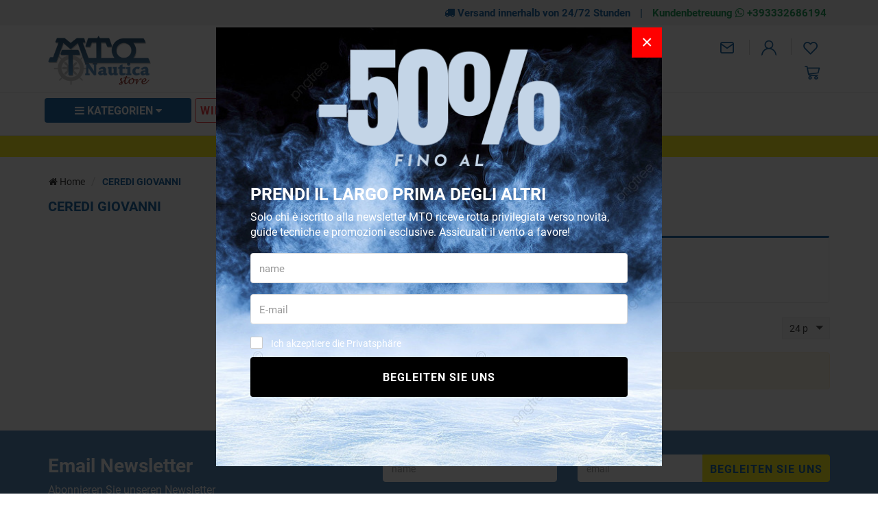

--- FILE ---
content_type: text/html; charset=UTF-8
request_url: https://www.mtonauticastore.de/ceredi_giovanni
body_size: 274435
content:
<!DOCTYPE html>
<html lang="de">
  <head>
    <title>CEREDI GIOVANNI</title>
    <meta charset="utf-8">
    <meta name="format-detection" content="telephone=no">
    <meta name="description" content="">
    <meta name="robots" content="index,follow">
    <meta name="generator" content="DAISUKE Ecommerce Platform by Pianetaitalia.com - Rimini - Italy">
    <meta http-equiv="X-UA-Compatible" content="IE=edge">
    <meta name="viewport" content="width=device-width, initial-scale=1">
    <meta property="og:url" content="https://www.mtonauticastore.de/">
    <meta property="og:type" content="article">
    <meta property="og:title" content="CEREDI GIOVANNI">
    <meta property="og:description" content="">
        <link rel="canonical" href="https://www.mtonauticastore.de/ceredi_giovanni">
      <link rel="alternate" hreflang="it" href="https://www.mtonauticastore.it/ceredi_giovanni">
    <link rel="alternate" hreflang="en" href="https://www.mtonauticastore.com/ceredi_giovanni">
    <link rel="alternate" hreflang="es" href="https://www.mtonauticastore.es/ceredi_giovanni">
    <link rel="alternate" hreflang="fr" href="https://www.mtonauticastore.fr/ceredi_giovanni">
    <link rel="alternate" hreflang="de" href="https://www.mtonauticastore.de/ceredi_giovanni">
    <link type="text/css" rel="stylesheet" href="https://cdnjs.cloudflare.com/ajax/libs/twitter-bootstrap/3.4.1/css/bootstrap.min.css">
    <link type="text/css" rel="preload" href="https://cdnjs.cloudflare.com/ajax/libs/jquery.sumoselect/3.4.8/sumoselect.min.css" as="style" onload="this.onload=null;this.rel='stylesheet'">
    <link type="text/css" rel="stylesheet" href="https://cdnjs.cloudflare.com/ajax/libs/font-awesome/4.7.0/css/font-awesome.min.css">
    <link type="text/css" rel="stylesheet" href="/tpl/libs/icomoon/style.min.css">
    <link type="text/css" rel="preload" href="https://cdnjs.cloudflare.com/ajax/libs/animate.css/3.7.0/animate.min.css" as="style" onload="this.onload=null;this.rel='stylesheet'">
    <link type="text/css" rel="preload" href="/tpl/css/style-social.min.css" as="style" onload="this.onload=null;this.rel='stylesheet'">
    <link type="text/css" rel="preload" href="https://cdnjs.cloudflare.com/ajax/libs/magnific-popup.js/1.1.0/magnific-popup.min.css" as="style" onload="this.onload=null;this.rel='stylesheet'">
    <link type="text/css" rel="preload" href="https://cdnjs.cloudflare.com/ajax/libs/owl-carousel/1.3.3/owl.carousel.min.css" as="style" onload="this.onload=null;this.rel='stylesheet'">
    <link type="text/css" rel="preload" href="https://cdnjs.cloudflare.com/ajax/libs/owl-carousel/1.3.3/owl.theme.min.css" as="style" onload="this.onload=null;this.rel='stylesheet'">
    <link type="text/css" rel="preload" href="https://cdnjs.cloudflare.com/ajax/libs/owl-carousel/1.3.3/owl.transitions.min.css" as="style" onload="this.onload=null;this.rel='stylesheet'">
    <link type="text/css" rel="preload" href="https://cdnjs.cloudflare.com/ajax/libs/plyr/3.5.6/plyr.css" as="style" onload="this.onload=null;this.rel='stylesheet'">
    <link type="text/css" rel="preload" href="https://cdnjs.cloudflare.com/ajax/libs/jquery-footable/3.1.6/footable.bootstrap.min.css" as="style" onload="this.onload=null;this.rel='stylesheet'">
    <link type="text/css" rel="preload" href="https://cdn.jsdelivr.net/npm/instantsearch.css@8.2.1/themes/satellite.min.css" as="style" onload="this.onload=null;this.rel='stylesheet'">
    <noscript>
            <link type="text/css" rel="stylesheet" href="https://cdnjs.cloudflare.com/ajax/libs/animate.css/3.7.0/animate.min.css">
      <link type="text/css" rel="stylesheet" href="https://cdnjs.cloudflare.com/ajax/libs/jquery.sumoselect/3.4.8/sumoselect.min.css">
      <link type="text/css" rel="stylesheet" href="/tpl/css/style-social.min.css">
      <link type="text/css" rel="stylesheet" href="https://cdnjs.cloudflare.com/ajax/libs/magnific-popup.js/1.1.0/magnific-popup.min.css">
      <link type="text/css" rel="stylesheet" href="https://cdnjs.cloudflare.com/ajax/libs/owl-carousel/1.3.3/owl.carousel.min.css">
            <link type="text/css" rel="stylesheet" href="https://cdnjs.cloudflare.com/ajax/libs/owl-carousel/1.3.3/owl.transitions.min.css">
      <link type="text/css" rel="stylesheet" href="https://cdnjs.cloudflare.com/ajax/libs/plyr/3.5.6/plyr.css">
      <link type="text/css" rel="stylesheet" href="https://cdnjs.cloudflare.com/ajax/libs/jquery-footable/3.1.6/footable.bootstrap.min.css">
      <link rel="stylesheet" href="https://cdn.jsdelivr.net/npm/instantsearch.css@8.2.1/themes/satellite.min.css">
    </noscript>
    <link type="text/css" rel="stylesheet" href="/tpl/css/style20.css">
    <script src="https://cdnjs.cloudflare.com/ajax/libs/jquery/3.7.1/jquery.min.js"></script>
    <!-- HTML5 shim and Respond.js IE8 support of HTML5 elements and media queries -->
    <!--[if lt IE 9]>
    <script src="//oss.maxcdn.com/html5shiv/3.7.3/html5shiv.min.js"></script>
    <script src="//oss.maxcdn.com/respond/1.4.2/respond.min.js"></script>
    <![endif]-->
    <link rel="shortcut icon" href="/data/favicon.ico" type="image/x-icon">
    <link rel="icon" href="/data/favicon.ico" type="image/x-icon">
    
    
    <!-- Google Tag Manager -->
<script>(function(w,d,s,l,i){w[l]=w[l]||[];w[l].push({'gtm.start':
new Date().getTime(),event:'gtm.js'});var f=d.getElementsByTagName(s)[0],
j=d.createElement(s),dl=l!='dataLayer'?'&l='+l:'';j.async=true;j.src=
'//www.googletagmanager.com/gtm.js?id='+i+dl;f.parentNode.insertBefore(j,f);
})(window,document,'script','dataLayer','GTM-WWBJ6GC');</script>
<!-- End Google Tag Manager -->
    
    
</head>

<body>
  <!-- Google Tag Manager (noscript) -->
<noscript><iframe src="//www.googletagmanager.com/ns.html?id=GTM-WWBJ6GC"
height="0" width="0" style="display:none;visibility:hidden"></iframe></noscript>
<!-- End Google Tag Manager (noscript) -->
  
  
  
  
  
  <div class="overlay-canvas"></div>
  <div class="correction"></div>
  <div class="wrapper-affix">
          <div class="infotop hidden-xs">
        <div class="container">
          <div class="row">
            <div class="container-fluid text-right">
              <ul class="list-inline">
                <li><i class="fa fa-truck" aria-hidden="true"></i> Versand innerhalb von 24/72 Stunden</li>
                <li>|</li>
                <li><a href="https://wa.me/393332686194" title="Assistenza clienti" target="_blank">Kundenbetreuung <i class="fa fa-whatsapp" aria-hidden="true"></i> +393332686194</a></li>
              </ul>
            </div>
          </div>
        </div>
      </div>
        <div class="testa">
      <div class="container">
        <div class="row">
          
                    <div class="col-xs-6 col-sm-4 col-md-3 col-lg-3">
            <div class="logo hidden-xs">
              <a href="#" title="menu" class="tgl toggle-canvas d-inline visible-sm"><i class="fa fa-bars" aria-hidden="true"></i></a>
              <a href="https://www.mtonauticastore.de" title=""><img class="img-responsive" src="https://www.mtonauticastore.de/data/logo.png" alt=""></a>
            </div>
            <div class="visible-xs info btns">
              <ul class="list-inline">
                                <li><a href="#" title="menu" class="tgl toggle-canvas d-inline"><i class="icon-menu" aria-hidden="true"></i></a></li>
                                <li class="logo"><a href="https://www.mtonauticastore.de" title=""><img class="img-responsive" src="https://www.mtonauticastore.de/data/logo.png" alt=""></a></li>
              </ul>
            </div>
          </div>
          <div class="col-xs-6 col-sm-8 col-md-4 col-md-push-5 col-lg-4 col-lg-push-5">
              <div class="info text-right btns">
                <ul class="list-inline">
                                                                        <li class="hidden-xs"><a href="mailto:sales@mtonautica.com" title="inviaci una email"><i class="icon-mail"></i></a></li>
                                     <li><a class="a_saveurl" href="https://www.mtonauticastore.de/login" title="Anmeldung"><i class=" icon-user-n"></i> </a></li>
                                                      <li>
                    <div id="preferiti">
                      <div class="ajax-prodpref">
  <span>
          <i class="icon-heart" aria-hidden="true"></i>
                  </span>
</div>
                    </div>
                  </li>
                </ul>
                <div class="cart-wrapper">
                  <ul class="list-inline fa-ul">
                                        <li>
                      <div id="cart">
                        <div class="ajax-cart">
  <span>
          <i class="icon-cart-n"></i>
                  </span>
</div>
                      </div>
                    </li>
                  </ul>
                </div>
              </div>
            </div>
            <div class="col-xs-12 col-sm-12 col-md-5 col-md-pull-4 col-lg-5 col-lg-pull-4">
              <div class="info text-right">
                <div class="top_search" itemscope itemtype="https://schema.org/WebSite">
  <meta itemprop="url" content="https://www.mtonauticastore.de">
  <form action="https://www.mtonauticastore.de/suche" method="get" id="frm_cerca" role="search" autocomplete="off" itemprop="potentialAction" itemscope itemtype="https://schema.org/SearchAction">
    <meta itemprop="target" content="https://www.mtonauticastore.de/suche?keywords={keywords}">
    <div class="input-group ">
      <div class="input-group-btn">
        <button type="submit" class="btn" aria-label="Schließen"><i class="icon-search"></i></button>
      </div>
      <input id="txt_cerca" autocomplete="off" itemprop="query-input" type="text" class="form-control input" name="keywords" value="" placeholder="Wonach suchst du? Geben Sie hier ein..." aria-label="Wonach suchst du? Geben Sie hier ein..." required>
    </div>
  </form>
  </div>
  <div id="wrapper_results" class="search_results hidden">
    
<style media="screen">
  .search_results{position:fixed;top:0;left:0;right:0;bottom:0;z-index:6;text-align:left;margin-top: 0 !important;}
  .search_results .closebar{text-align:center;background-color:#00559a;padding:6px 0;}
  .search_results .closebar button{border:0;color:#ffff;background-color:transparent;height:auto;padding:6px 30px;}
  .search_results .closebar button:hover{background-color: hsla(0,0%,100%,.2);}
  .search_results .closebar button i{color:#fff !important;vertical-align: middle;margin-right:4px;display:inline-block !important;}
  .search_results .main{background-color:#fff;height:100%;}
  .search_results .topbar .flex{  align-items: center;}
  .search_results .records{overflow: auto;height:calc(100% - 128px);padding-bottom:40px;}
  /*.search_results .records::-webkit-scrollbar{width:8px;}
  .search_results .records::-webkit-scrollbar-track{background :#f0f0f0;border-radius:8px;}
  .search_results .records::-webkit-scrollbar-thumb{background :#ccc;border-radius:8px;}*/
  .search_results .records .container .row{align-items:normal !important;}
  .search_results .wrapper-dx{margin-left:50px;}
  .facet-stats{margin-top:16px;font-size: 14px;color: #999;}
  .facet-search{margin:14px 0;height:auto !important;}
  .facet-search:before{margin-top:0;transform: translateY(-50%);}
  .facet-search .form-control{box-shadow:none;border: 1px solid #d6d6e7;height:50px;padding-right: 45px;}
  .facet-search .form-control::placeholder{color:#1f1f1f;opacity:1;}
  .facet-search .form-control:-ms-input-placeholder{color:#1f1f1f;}
  .facet-search .form-control::-ms-input-placeholder{color:#1f1f1f;}
  .sortby-wrapper label{font-size:14px;padding-right:6px;font-weight:400;}
  .sortby-wrapper .form-control{font-size:14px;text-align:left;border-radius:4px !important;}
  .wrapper-facets{}
  .wrapper-facets .h5 {margin: 18px 0 10px;padding: 0 0 6px;text-transform: uppercase;border-bottom: 1px solid #f0f0f0;font-weight: 600;font-size: 17px !important;color:#1f1f1f;}
  .wrapper-facets .btn{padding:0 20px 0 0 ;height:24px;margin-top:20px;box-shadow: none;border:0;background-image: none;font-size:15px;background-color:transparent;text-transform: none;font-size: 14px !important;}
  .wrapper-facets .btn:hover, .wrapper-facets .btn:active, .wrapper-facets .btn:focus{background-image:none;color: #1f1f1f;}
  .facet-brand .form-control{padding-left:30px;box-shadow: none;border-color:#ccc;}
  .facet-brand .form-control:disabled{background:#fff;border-color:#ccc;}
  .facet-brand .form-control::placeholder{color:#1f1f1f;opacity:1;}
  .facet-brand .form-control:-ms-input-placeholder{color:#1f1f1f;}
  .facet-brand .form-control::-ms-input-placeholder{color:#1f1f1f;}
  .facet-form{position:relative;height: auto !important;}
  .facet-submit {position: absolute;top: 0;right: inherit;left: 8px;border: 0;background-color: transparent;padding: 0;width: 25px;height: 100%;}
  .facet-submit i{font-size: 16px;}
  .facet-disjunctive {position: relative;margin-left: 24px}
  .facet-link {font-size: 16px;line-height:24px;text-decoration: none;padding-right:36px;padding-left:26px;position:relative;}
  .facet-link:hover{color: #00559a;cursor:pointer;}
  .facet-label {font-weight: 400;margin:0;color:#1f1f1f;font-size: 13px;}
  .facet-label input[type=checkbox]{margin:0;position:absolute;top:2px;left:0;box-shadow:none;border-radius: .125rem;width: 1.125rem;height: 1.125rem;}
  .facet-selected input[type=checkbox]{background-color:#1f1f1f;color:#fff;background-image:none;border-color: #1f1f1f;}
  .facet-selected input[type="checkbox"]:after {content:"";display: block; -webkit-transform: rotate(45deg);transform: rotate(45deg); width: .375rem;height: .8125rem;border: .125rem solid #fff;border-top: 0;border-left: 0; margin-left: .34rem; margin-top: 0;background-color: transparent;}
  .facet-count {color: #999;position: absolute;top: 0;right: 0;font-size: 10px;line-height:14px;background-color:#f0f0f0;}
  .facet-rangeinput label{margin-bottom:0;flex:1;}
  .facet-rangeinput .form-control{box-shadow: none;height:36px;width:100%;font-size:13px;font-weight:400;padding: 0 5px;text-align: center;}
  .facet-rangeinput .btn{margin-top:0; padding:0 20px;height:36px;box-shadow: none;border:1px solid #e6e6e6;background-image: none;font-size:15px;text-transform:uppercase;background-color:#f5f5f5;}
  .facet-rating .fa{font-size:11px !important;color: #e6e6e6 !important;width:auto;line-height: normal;height:auto;display:inline-block;margin-right:0px;padding:0 !important;}
  .facet-rating .fa.on{color: #f4ad00 !important;}
  .facet-rating .disabled-item div[disabled]{height:28px;}
  .facet-rating .disabled-item div[disabled] .fa{margin-right:4px;}
  .facet-rating .label-more{color:#1f1f1f;}
  .facet-current-refinements{margin:15px 0;display:inline-block;}
  .facet-current-refinements .btn-filter{background-color:transparent;border-color:transparent;margin-right:15px;padding:.05rem 0;font-size:13px;margin-bottom:3px;}
  .facet-current-refinements .btn-filter > span:not(:first-child){background-color:#f0f0f0;padding:0 5px;border:1px solid #e6e6e6;border-radius: 4px;}
  .facet-hits.hits-empty{margin-top:10px;}
  .facet-hits:after {content: ""; display: table; clear: both;}
  .facet-hits .products{margin: 0 -8px !important;}
  .facet-hits .pitem{box-shadow:none;border-radius: 0 !important;padding: 0 8px !important;}
  .facet-hits .prod-cont{width:100%;}
  .facet-hits .prod-title {margin-bottom: 13px;margin-top: 5px;padding-top: 0;color: #1d1d1d;font-size: 14px;font-weight: 400;text-align: center;}
  .facet-hits .prod-title mark{background-color:#fcf8e3 !important;color: #1f1f1f !important;}
  .facet-pagination{display: inline-block;}
  .facet-pagination .disabled-item span{border-radius: 0 !important;background-image:none;height:auto !important;line-height:44px !important;display: inline-block;width:34px;padding:0;text-align: center;background-color:#f5f5f5 !important;}
  .facet-pagination a{margin:0 3px !important;box-shadow:none !important;background-image:none !important;line-height:32px !important;height:auto !important;background-color:#f5f5f5 !important;}
  .facet-pagination .active a{color:#fff !important;background-color:#00559a !important;}
  .facet-pagination i{font-size: 14px !important;padding:0 !important;}

  @media only screen and (max-width:767px){
    .search_results .topbar .logo{padding:10px 0;}
    .search_results .topbar .logo img{margin:0;}
    .search_results .topbar .btn{height:40px;border: 0;padding-right: 0;background-color:transparent;}
    .search_results .wrapper-dx{margin-left:0;}
    .wrapper-facets{position: fixed;bottom:0;right: 0;top: 0;width:80%;background-color:#fff;z-index:3;display: flex;flex-direction: column;visibility: hidden;opacity: 0;}
    .wrapper-facets:before{content:"";position:fixed;top:0;bottom:0;left:0;width:20%;left: 0;background-color: rgba(0, 0, 0, .5);}
    .wrapper-facets.on{visibility: visible;opacity: 1;}
    .facet-main{padding:20px 20px 0 20px;overflow-y: auto;padding: 20px;flex: 1;}
    .btn.show-facetsbar{background-color:#f0f0f0;border-color: #d7dde5;color:#777;text-transform:uppercase;font-weight:600;height:44px !important;padding: 5px 12px}
    .btn.show-facetsbar i{color:#777 !important;font-size: 16px !important;}
    .facet-search {margin: 2px 0 10px;}
    .facet-stats{margin-top:4px;}
    .facet-button{box-shadow: 0 0 12px 3px rgba(0,0,0,.07);padding:10px 20px;}
    .facet-hits{margin-top:10px;}
    #facet-button-mob{visibility:hidden;opacity:0;}
    #facet-button-mob.on{visibility:visible;;opacity:1;}
    .facet-button .btn-top{border:0;font-size:13px;height:30px;}
    .facet-button .btn-sx{padding:0;color:#00559a;margin-top:0;width:auto;background-image:none !important;height:25px;background-color:#fff;font-weight:400;}
    .facet-button .btn-dx{padding:0;height:100%;width: 30px;margin-top:0;background-color:#fff;}
    .facet-button .btn-show{background: #00559a;color: #fff;text-transform:uppercase;font-weight:600;height:45px;margin-top:0;padding:0 20px;}
    .facet-current-refinements{margin-top:15px;}
    .facet-current-refinements .btn-filter{margin-bottom:3px;}
  }

  @media only screen and (min-width:768px){
    .sortby-wrapper{text-align:right;}
  }

</style>

<div class="main">
  <div class="topbar">
    <div class="closebar hidden-xs">
      <button class="btn" type="button" name="close"><i class="icon-x"></i> Chiudi ricerca</button>
    </div>
    <div class="container">
      <div class="row row-eq-height-sm flex">
        <div class="col-xs-6 col-sm-3 col-md-3 col-lg-3 col-xl-2">
                      <div class="logo-wrapper">
              <div class="logo">
                
                <picture>
                                    <img class="img-responsive" src="https://www.mtonauticastore.de/data/thumb_cache/_data_logo_png.webp" alt="" width="230" height="111">
                </picture>
              </div>
            </div>
                  </div>
        <div class="col-xs-6 visible-xs text-right">
          <button class="btn"><i class="icon-x toggle-search"></i></button>
        </div>
        <div class="col-xs-12 col-sm-9 col-md-9 col-lg-9 col-xl-10">
          <div class="wrapper-dx">
            <div id="facet-search"></div>
          </div>
        </div>
      </div>
    </div>
  </div>
  <div class="records">
    <div class="container">
      <div class="row row-eq-height-sm">
        <div class="col-sm-4 col-md-3 col-lg-3 col-xl-2">
          <div class="sticky-col-sm">
            <div class="wrapper-facets">
              <div class="facet-button visible-xs">
                <div class="row no-gutters">
                  <div class="col-xs-6">
                                        <div id="mr-clear-refinements"></div>
                  </div>
                  <div class="col-xs-6 text-right">
                    <button class="toggle-facets btn btn-top btn-dx"><i class="icon-x"></i></button>
                  </div>
                </div>
              </div>
              <div class="facet-main">
                <div id="mr-refinement-list-categories"></div>
                <div id="mr-refinement-list-brands"></div>
                <div id="mr-range-input"></div>
                <div id="mr-rating-menu"></div>
              </div>
              <div id="facet-button-mob" class="facet-button visible-xs text-center">
                <button class="btn btn-show toggle-facets">Mostra</button>
              </div>
            </div>
          </div>
        </div>
        <div class="col-sm-8 col-md-9 col-lg-9 col-xl-10">
          <div class="wrapper-dx">
            <div class="row">
              <div class="col-xs-4 col-sm-5">
                <div id="mr-stats"></div>
              </div>
              <div class="col-xs-8 col-sm-7">
                <div class="form-inline sortby-wrapper hidden">
                  <label class="hidden-xs">Ordina per</label>
                  <div class="input-group">
                    <div id="sort-by"></div>
                    <div class="input-group-btn">
                      <button class="toggle-facets btn show-facetsbar visible-xs"><i class="fa fa-sliders"></i></button>
                    </div>
                  </div>
                </div>
              </div>
            </div>
            <div class="row">
              <div class="container-fluid">
                <div id="mr-current-refinements"></div>
                <div id="mr-hits"></div>
                <div class="justpag">
                  <div class="pagination-wrapper">
                    <div id="mr-pagination"></div>
                  </div>
                </div>
              </div>
            </div>
          </div>
        </div>
      </div>
    </div>
  </div>

  <script>
    const id_dominio = 4;
    const valuta = "€";
    const app_id = "HGXMKYG8J2";
    const search_key = "71b98fe27238c5038233288efd6c76d9";
    const algolia_index = 'index_prodotti_' + id_dominio;
    var $wrapper_facet = $(".wrapper-facets");
    var $facet_button_mob = $("#facet-button-mob");
    var $sortby_wrapper = $(".sortby-wrapper");
    var translation = {
      "categorie_titolo" : "Categorie",
      "marche_titolo" : "Marche",
      "prezzo_titolo" : "Prezzo",
      "voto_titolo" : "Voto",
      "nessun_risultato" : "Nessun risultato per la ricerca",
      "risultato" : "risultato",
      "risultati" : "risultati",
      "cancella_filtri" : "Cancella filtri",
      "cerca_prodotti" : "Cerca prodotti",
      "in_evidenza" : "In evidenza",
      "prezzo_asc" : "Prezzo (asc)",
      "prezzo_desc" : "Prezzo (desc)",
      "risultati_pagina" : "risultati per pagina",
      "marca" : "Marca",
      "cerca_marca" : "Cerca marca",
      "cerca_categoria" : "Cerca categoria",
      "mostra_piu" : "mostra di più",
      "mostra_meno" : "mostra meno",
      "nessun_risultato_per" : "Nessun risultato per",
      "filtra" : "Filtra",
      "a" : "a",
      "maggiore" : "e sup.",
      "novita" : "WINTER SALES",
      "lastminute" : "",
      "inofferta" : "Angebote",
      "outlet" : "Outlet",
      "top" : "Top"
    }

    

      function customFilters(helper) {
        if (helper.state.query) {
          const search_string = helper.state.query;
          if (search_string.length < 3) {
            return false;
          }
          $sortby_wrapper.removeClass("hidden");
          helper.search();
        }
      }

      function getHeaderTemplate(name) {
        return `<div class="ais-header"><div class="h5">${name}</div></div>`;
      }

      function getStarsHTML(rating, maxRating) {
        let html = '';
        const newRating = maxRating || 5;
        for (let i = 0; i < newRating; ++i)
          html += "<i class=\"fa fa-star" + (i < rating ? ' on' : '') + "\"></i>";
        return html;
      }

      $(function () {
        const searchClient = algoliasearch(app_id, search_key);
        const search = instantsearch({
          indexName: algolia_index,
          searchClient,
          routing: {
            stateMapping: instantsearch.stateMappings.singleIndex(algolia_index)
          },
          searchFunction: customFilters,
          insights: true
        });

        search.addWidgets([

          instantsearch.widgets.searchBox({
            container: '#facet-search',
            placeholder: translation.cerca_prodotti,
            cssClasses: {
              form: 'facet-search',
              input: 'form-control facet-search-input'
            }
          }),

          instantsearch.widgets.stats({
            container: '#mr-stats',
            cssClasses: {
              root: 'facet-stats',
            },
            templates: {
              text: `
                {{#areHitsSorted}}
                  {{#hasNoSortedResults}}${translation.nessun_risultato}{{/hasNoSortedResults}}
                  {{#hasOneSortedResults}}1 ${translation.risultato}{{/hasOneSortedResults}}
                  {{#hasManySortedResults}}{{#helpers.formatNumber}}{{nbSortedHits}}{{/helpers.formatNumber}} ${translation.risultati}{{/hasManySortedResults}}
                  sorted out of {{#helpers.formatNumber}}{{nbHits}}{{/helpers.formatNumber}}
                {{/areHitsSorted}}
                {{^areHitsSorted}}
                  {{#hasNoResults}}${translation.nessun_risultato}{{/hasNoResults}}
                  {{#hasOneResult}}1 ${translation.risultato}{{/hasOneResult}}
                  {{#hasManyResults}}{{#helpers.formatNumber}}{{nbHits}}{{/helpers.formatNumber}} ${translation.risultati}{{/hasManyResults}}
                {{/areHitsSorted}}
                in {{processingTimeMS}}ms
              `,
            }
          }),

          instantsearch.widgets.clearRefinements({
            container: '#mr-clear-refinements',
            cssClasses: {
              button: 'reset-facets btn btn-top btn-sx',
            },
            templates: {
              resetLabel: translation.cancella_filtri,
            }
          }),

          instantsearch.widgets.sortBy({
            container: '#sort-by',
            items: [
              { label: translation.in_evidenza, value: algolia_index },
              { label: translation.prezzo_asc, value: algolia_index + '_price_asc' },
              { label: translation.prezzo_desc , value: algolia_index + '_price_desc' },
            ],
            cssClasses: {
              select: 'form-control',
            },
          }),

          instantsearch.widgets.currentRefinements({
            container: '#mr-current-refinements',
            cssClasses: {
              list: 'facet-current-refinements hidden-xs',
              item: 'btn-filter',
            },
          }),

          instantsearch.widgets.panel({
            templates: {
              header: getHeaderTemplate(translation.categorie_titolo),
            }
          })
          (instantsearch.widgets.refinementList)({
            container: '#mr-refinement-list-categories',
            attribute: 'categories',
            //searchable: true,
            searchablePlaceholder: translation.cerca_categoria,
            searchableIsAlwaysActive: false,
            limit: 8,
            showMore: true,
            templates: {
              showMoreText: `
                {{#isShowingMore}}
                  - ${translation.mostra_meno}
                {{/isShowingMore}}
                {{^isShowingMore}}
                  + ${translation.mostra_piu}
                {{/isShowingMore}}
              `
            },
            cssClasses: {
              root: 'facet-brand',
              searchableRoot: 'form-group',
              searchableForm: 'facet-form',
              searchableInput: 'form-control',
              searchableSubmit: 'facet-submit',
              list: 'list-unstyled',
              item: 'facet-link',
              selectedItem: 'facet-selected',
              label: 'facet-label',
              count: 'facet-count',
              showMore: 'btn'
            },
          }),

          instantsearch.widgets.panel({
            templates: {
              header: getHeaderTemplate(translation.marche_titolo),
            }
          })
          (instantsearch.widgets.refinementList)({
            container: '#mr-refinement-list-brands',
            attribute: 'brand',
            //searchable: true,
            searchablePlaceholder: translation.cerca_marca,
            searchableIsAlwaysActive: false,
            limit: 8,
            showMore: true,
            templates: {
              showMoreText: `
                {{#isShowingMore}}
                  - ${translation.mostra_meno}
                {{/isShowingMore}}
                {{^isShowingMore}}
                  + ${translation.mostra_piu}
                {{/isShowingMore}}
              `
            },
            cssClasses: {
              root: 'facet-brand',
              searchableRoot: 'form-group',
              searchableForm: 'facet-form',
              searchableInput: 'form-control',
              searchableSubmit: 'facet-submit',
              list: 'list-unstyled',
              item: 'facet-link',
              selectedItem: 'facet-selected',
              label: 'facet-label',
              count: 'facet-count',
              showMore: 'btn'
            },
          }),

          instantsearch.widgets.panel({
            templates: {
              header: getHeaderTemplate(translation.prezzo_titolo),
            }
          })
          (instantsearch.widgets.rangeInput)({
            container: '#mr-range-input',
            attribute: 'price',
            templates: {
              separatorText: translation.a,
              submitText: translation.filtra
            },
            cssClasses: {
              root: 'facet-rangeinput',
              input: 'form-control',
              submit: 'btn'
            }
          }),

          instantsearch.widgets.panel({
            templates: {
              header: getHeaderTemplate(translation.voto_titolo),
            }
          })
          (instantsearch.widgets.ratingMenu)({
            container: '#mr-rating-menu',
            attribute: 'voto',
            max: 5,
            templates: {
              item: `
                {{#count}}
                  <a class="{{cssClasses.link}}" aria-label="{{value}} & >" href="{{url}}">
                {{/count}}
                {{^count}}
                  <div class="{{cssClasses.link}}" aria-label="{{value}} & >" disabled>
                {{/count}}
                {{#stars}}
                  <i
                    class="{{cssClasses.starIcon}} {{#.}}fa fa-star on{{/.}}{{^.}}fa fa-star{{/.}}"
                    aria-hidden="true"
                    width="24"
                    height="24">
                  </i>
                {{/stars}}
                <span class="{{cssClasses.label}}">${translation.maggiore}</span>
                {{#count}}
                  <span class="{{cssClasses.count}}">{{#helpers.formatNumber}}{{count}}{{/helpers.formatNumber}}</span>
                {{/count}}
                {{#count}}
                  </a>
                {{/count}}
                {{^count}}
                  </div>
                {{/count}}
              `,
            },
            cssClasses: {
              list: 'facet-rating',
              disabledItem: 'disabled-item',
              label: 'label-more'
            }
          }),

          instantsearch.widgets.hits({
            container: '#mr-hits',
            templates: {
              item: (hit, { html, components, sendEvent }) => `
                <div class="prod-cont" onClick="${() => sendEvent('conversion', hit, 'Product Clicked')}">
                  <div class="item-img">
                    ${hit.nuovo ? `<div class="new">${translation.novita}</div>` : ''}
                    <div class="wrapper">
                      <a class="pdescr_${hit.id} ga_click_product" href="${hit.url}" title="${hit.name}">
                        <figure>
                          <img loading="lazy" class="img-responsive" src="${hit.image}" alt="${hit.name}" />
                        </figure>
                      </a>
                    </div>
                    <div class="bdg">
                      ${hit.percsconto ? `<div class="offer"><span>- ${hit.percsconto.toFixed(0)}%</span></div>` : ''}
                    </div>
                    <div class="voto">
                      ${getStarsHTML(hit.voto)}
                    </div>
                  </div>
                  <div class="item-info">
                    <div class="prod-title">${hit._highlightResult.name.value}</div>
                    <div class="cifra">
                      <span class="prezzo">${valuta} ${parseFloat(hit.price).toFixed(2).replace(".", ",") }</span>
                      <span class="prezzo_pieno">${hit.prezzo_pieno ? `${valuta} ${parseFloat(hit.prezzo_pieno).toFixed(2).replace(".", ",")}` : ' '}</span>
                    </div>
                  </div>
                </div>
              `,
              empty: translation.nessun_risultato_per + ' {{ query }}'
            },
            cssClasses: {
              root: 'facet-hits',
              list: ['products', 'dflex'],
              item: 'col-xxs-12 col-xs-6 col-sm-6 col-md-4 col-lg-4 col-xl-3 pitem',
              emptyRoot: 'alert alert-warning hits-empty'
            }
          }),

          instantsearch.widgets.panel({
            hidden: ({ results }) => results.nbPages <= 1,
          })
          (instantsearch.widgets.pagination)({
            container: '#mr-pagination',
            totalPages: 4,
            scrollTo: 'body',
            showFirst: false,
            showLast: false,
            cssClasses: {
              list: [
                'pagination',
                'facet-pagination'
              ],
              selectedItem: 'active',
              disabledItem: 'disabled-item'
            },
            templates: {
              previous: '<i class="fa fa-angle-left"></i>',
              next: '<i class="fa fa-angle-right"></i>'
            }
          })

        ]);

        search.start();

        //handler
        search.on('render', () => {
          if (!$facet_button_mob.hasClass("on"))
            $facet_button_mob.addClass("on");
          $(".facet-hits .prod-title").matchHeight({
            byRow:false
          });
        });

        //click btns
        $(document).on('click', '.toggle-facets', function (e) {
          e.preventDefault();
          $wrapper_facet.toggleClass("on");
          $facet_button_mob.removeClass("on");
        });

      });
    
  </script>
</div>
  </div>
<script>
  $(function() {
    var input_field = $("#txt_cerca");
          var wrapper_results = $("#wrapper_results");

      input_field.click(function(){
        $("body").addClass("ovfl");
        //$(".modal-search").removeClass("hidden-m");
        wrapper_results.removeClass("hidden");
        $(".facet-search-input").focus();
      })

      $(document).on("click", ".closebar .btn", function(evt, skipinput){
        $("body").removeClass("ovfl");
        //$(".modal-search").removeClass("hidden-m");
        wrapper_results.addClass("hidden");
      });

      var search_query_mr = {};
      location.search.split('&').toString().substr(1).split(",").forEach(item => {
        search_query_mr[item.split("=")[0]] = decodeURIComponent(item.split("=")[1]) ?  item.split("=")[1]: "" ;
      });
      if(search_query_mr.hasOwnProperty('query'))
        input_field.trigger("click");
      });
</script>
              </div>
            </div>
          
        </div>
      </div>
    </div>

    

    

          <div class="menubar">
        <div class="container">
          <div class="row">
            <div class="col-sm-9 col-md-10 col-lg-9 col-xl-8">
              <div class="menusx">
                <div class="row">
                  <div class="col-sm-3">
                    <div class="megamenu">
                      <a class="tgl toggle-canvas visible-md" href="#" title="Kategorien"><i class="fa fa-bars" aria-hidden="true"></i> Kategorien <i class="fa fa-caret-down" aria-hidden="true"></i></a>
                      <div id="wrappermenu">
                        <div id="canvas_menu" class="navbar navbar-default" role="navigation">
                          <div class="logo-overlay visible-xs visible-sm visible-md"><img class="img-responsive" src="https://www.mtonauticastore.de/data/logo.png" alt=""></div>
                          <a class="visible-xs visible-sm visible-md toggle-canvas" href="#" title="menu"><i class="fa fa-times fa-lg" aria-hidden="true"></i></a>
                          <ul class="nav navbar-nav">
                            <li class="menu-item dropdown open-mobile"><a class="visible-lg" href="#" title="Categorie"><i class="fa fa-bars" aria-hidden="true"></i> Kategorien <i class="fa fa-caret-down" aria-hidden="true"></i></a>
                              <div class="dropdown-menu">
                                <div class="container">
                                  <div class="row">
                                    <div class="col-lg-12">
                                      <ul class="list-unstyled hidelv0 group-menu">
                                        
                                                                            <li class="menu-item">
              <div class="row hv no-gutters">
                <div class="col-lg-3">
                  <a class="lv0 dropdown-toggle disabled"  href="https://www.mtonauticastore.de/sonderangebote" title="WINTERSCHLUSSVERKAUF"> WINTERSCHLUSSVERKAUF
                                  </a>
                </div>
                  <div class="col-lg-9 no-rel">
                                                          </div>
              </div>
            </li>
                                                                                              <li class="menu-item dropdown">
              <div class="row hv no-gutters">
                <div class="col-lg-3">
                  <a class="lv0 dropdown-toggle disabled haschild" data-toggle="dropdown" href="https://www.mtonauticastore.de/anlegestelle_und_verankerung" title="ANLEGEN UND VERANKERUNG"> ANLEGEN UND VERANKERUNG
                   <i class="fa fa-angle-right hidden-xs hidden-sm hidden-md" aria-hidden="true"></i>                 </a>
                </div>
                  <div class="col-lg-9 no-rel">
                                                                                      <i class="show-child fa fa-angle-down visible-xs visible-sm visible-md"></i>
                                            <div class="dropdown-menu group-menu">
                        <div class="row">
                          <div class="col-lg-12">
                                                        <ul class="list-unstyled hidelv1">
                                                                            <li class="lv1 haschild">
              <a class="child" href="https://www.mtonauticastore.de/anker_fur_boote" title="Anker für Boote"><i class="icon-plus hidden-lg hidden-xl" aria-hidden="true"></i> Anker für Boote</a>
                                            <i class="show-child fa fa-angle-down visible-xs visible-sm visible-md"></i>
                <div class="dropdown-menu">
                  <ul class="list-unstyled hidelv2">
                    
                                                                            <li class="lv2">
              <a href="https://www.mtonauticastore.de/verankerte_stahlanker" title="Anker aus verzinktem Stahl"> Anker aus verzinktem Stahl</a>
                            </li>
                                                                                              <li class="lv2">
              <a href="https://www.mtonauticastore.de/edelstahlanker" title="Edelstahl-Anker"> Edelstahl-Anker</a>
                            </li>
                                                                                              <li class="lv2">
              <a href="https://www.mtonauticastore.de/anker_aus_aluminiumlegierung" title="Anker aus Aluminiumlegierung"> Anker aus Aluminiumlegierung</a>
                            </li>
                                                                                              <li class="lv2">
              <a href="https://www.mtonauticastore.de/schwimmende_anker" title="Schwimmanker"> Schwimmanker</a>
                            </li>
                            
                  </ul>
                </div>
              </li>
                                                                                              <li class="lv1 haschild">
              <a class="child" href="https://www.mtonauticastore.de/ketten" title="Ketten"><i class="icon-plus hidden-lg hidden-xl" aria-hidden="true"></i> Ketten</a>
                                            <i class="show-child fa fa-angle-down visible-xs visible-sm visible-md"></i>
                <div class="dropdown-menu">
                  <ul class="list-unstyled hidelv2">
                    
                                                                            <li class="lv2">
              <a href="https://www.mtonauticastore.de/kalibrierte_ketten" title="Kalibrierte Ketten"> Kalibrierte Ketten</a>
                            </li>
                                                                                              <li class="lv2">
              <a href="https://www.mtonauticastore.de/genovese_lange_kette" title="Genueser Typ mit langer Kette"> Genueser Typ mit langer Kette</a>
                            </li>
                                                                                              <li class="lv2">
              <a href="https://www.mtonauticastore.de/kettenzubehor" title="Kettenzubehör"> Kettenzubehör</a>
                            </li>
                                                                                              <li class="lv2">
              <a href="https://www.mtonauticastore.de/cima_catena-systeme" title="Kettenobersysteme"> Kettenobersysteme</a>
                            </li>
                            
                  </ul>
                </div>
              </li>
                                                                                              <li class="lv1 haschild">
              <a class="child" href="https://www.mtonauticastore.de/verankerungszubehor" title="Zubehör für die Verankerung"><i class="icon-plus hidden-lg hidden-xl" aria-hidden="true"></i> Zubehör für die Verankerung</a>
                                            <i class="show-child fa fa-angle-down visible-xs visible-sm visible-md"></i>
                <div class="dropdown-menu">
                  <ul class="list-unstyled hidelv2">
                    
                                                                            <li class="lv2">
              <a href="https://www.mtonauticastore.de/poller_und_fairleads" title="Stollen und Ösen"> Stollen und Ösen</a>
                            </li>
                                                                                              <li class="lv2">
              <a href="https://www.mtonauticastore.de/anker_und_ankerzubehor" title="Ankerstopper und Ankerzubehör"> Ankerstopper und Ankerzubehör</a>
                            </li>
                                                                                              <li class="lv2">
              <a href="https://www.mtonauticastore.de/drehgelenke_fur_anker" title="Drehgelenke für Anker"> Drehgelenke für Anker</a>
                            </li>
                                                                                              <li class="lv2">
              <a href="https://www.mtonauticastore.de/grillen_und_karabiner" title="Schäkel und Karabiner"> Schäkel und Karabiner</a>
                            </li>
                                                                                              <li class="lv2">
              <a href="https://www.mtonauticastore.de/boot_mooring_springs" title="Bootsliegeplatz Quellen"> Bootsliegeplatz Quellen</a>
                            </li>
                                                                                              <li class="lv2">
              <a href="https://www.mtonauticastore.de/bogenrollen" title="Bugrollen"> Bugrollen</a>
                            </li>
                            
                  </ul>
                </div>
              </li>
                                                                                              <li class="lv1 haschild">
              <a class="child" href="https://www.mtonauticastore.de/winden_und_ankerwinden" title="Winden und Ankerwinde"><i class="icon-plus hidden-lg hidden-xl" aria-hidden="true"></i> Winden und Ankerwinde</a>
                                            <i class="show-child fa fa-angle-down visible-xs visible-sm visible-md"></i>
                <div class="dropdown-menu">
                  <ul class="list-unstyled hidelv2">
                    
                                                                            <li class="lv2">
              <a href="https://www.mtonauticastore.de/ankerwinde_lofrans" title="Ankerwinde Lofrans"> Ankerwinde Lofrans</a>
                            </li>
                                                                                              <li class="lv2">
              <a href="https://www.mtonauticastore.de/ankerwinde-zubehor_und_ersatzteile_von_lofrans" title="Zubehör und Ersatzteile für Lofrans&#039; Ankerwinden"> Zubehör und Ersatzteile für Lofrans' Ankerwinden</a>
                            </li>
                                                                                              <li class="lv2">
              <a href="https://www.mtonauticastore.de/mz_elektronische_ankerwinde" title="Ankerwinde Mz Electronic"> Ankerwinde Mz Electronic</a>
                            </li>
                                                                                              <li class="lv2">
              <a href="https://www.mtonauticastore.de/zubehor_und_ersatzteile_fur_elektronische_ankerwinden_von_mz" title="Zubehör und Ersatzteile für Mz Elektronische Ankerwinden"> Zubehör und Ersatzteile für Mz Elektronische Ankerwinden</a>
                            </li>
                                                                                              <li class="lv2">
              <a href="https://www.mtonauticastore.de/ankerwinde_anker_ankerwinde_schnell" title="Ankerwinde Winschen Quick"> Ankerwinde Winschen Quick</a>
                            </li>
                                                                                              <li class="lv2">
              <a href="https://www.mtonauticastore.de/zubehor_und_ersatzteile_fur_ankerwinden_ankerwinde_schnell" title="Zubehör und Ersatzteile für schnelle Ankerwinden"> Zubehör und Ersatzteile für schnelle Ankerwinden</a>
                            </li>
                                                                                              <li class="lv2">
              <a href="https://www.mtonauticastore.de/maxwell_ankerwinde" title="Maxwell Ankerwinde"> Maxwell Ankerwinde</a>
                            </li>
                                                                                              <li class="lv2">
              <a href="https://www.mtonauticastore.de/maxwell_ankerwinde_zubehor_und_ersatzteile" title="Maxwell Ankerwinde Zubehör und Ersatzteile"> Maxwell Ankerwinde Zubehör und Ersatzteile</a>
                            </li>
                                                                                              <li class="lv2">
              <a href="https://www.mtonauticastore.de/manuelle_und_elektrische_winden" title="Manuelle und elektrische Winden"> Manuelle und elektrische Winden</a>
                            </li>
                                                                                              <li class="lv2">
              <a href="https://www.mtonauticastore.de/lewmar_ankerwinde" title="Lewmar-Anker"> Lewmar-Anker</a>
                            </li>
                                                                                              <li class="lv2">
              <a href="https://www.mtonauticastore.de/lewmar_ankerwinde_zubehor_und_teile" title="Lewmar Ankerwinde Zubehör und Ersatzteile"> Lewmar Ankerwinde Zubehör und Ersatzteile</a>
                            </li>
                            
                  </ul>
                </div>
              </li>
                                                                                              <li class="lv1 haschild">
              <a class="child" href="https://www.mtonauticastore.de/bugstrahlruder_bugheck" title="Bug- und Heckstrahlruder"><i class="icon-plus hidden-lg hidden-xl" aria-hidden="true"></i> Bug- und Heckstrahlruder</a>
                                            <i class="show-child fa fa-angle-down visible-xs visible-sm visible-md"></i>
                <div class="dropdown-menu">
                  <ul class="list-unstyled hidelv2">
                    
                                                                            <li class="lv2">
              <a href="https://www.mtonauticastore.de/max_power_manover_propeller" title="Max Power-Triebwerke"> Max Power-Triebwerke</a>
                            </li>
                                                                                              <li class="lv2">
              <a href="https://www.mtonauticastore.de/zubehor_steuert_den_propeller_mit_maximaler_leistung" title="Zubehör Steuerung Thruster Max Power"> Zubehör Steuerung Thruster Max Power</a>
                            </li>
                                                                                              <li class="lv2">
              <a href="https://www.mtonauticastore.de/schnellmanovrierende_propeller" title="Schnellstrahlruder"> Schnellstrahlruder</a>
                            </li>
                                                                                              <li class="lv2">
              <a href="https://www.mtonauticastore.de/zubehor_steuert_den_schnell_arbeitenden_propeller" title="Zubehör Schnellstrahlrudersteuerung"> Zubehör Schnellstrahlrudersteuerung</a>
                            </li>
                                                                                              <li class="lv2">
              <a href="https://www.mtonauticastore.de/bugpropeller_und_vetus-manover" title="Bugstrahlruder und Vetus-Manöver"> Bugstrahlruder und Vetus-Manöver</a>
                            </li>
                                                                                              <li class="lv2">
              <a href="https://www.mtonauticastore.de/bugstrahlruder_lewmar" title="Lewmar Bugstrahlruder"> Lewmar Bugstrahlruder</a>
                            </li>
                            
                  </ul>
                </div>
              </li>
                                                                                              <li class="lv1 haschild">
              <a class="child" href="https://www.mtonauticastore.de/seeseile_und_zubehorseile" title="Nautische Seile und Seilzubehör"><i class="icon-plus hidden-lg hidden-xl" aria-hidden="true"></i> Nautische Seile und Seilzubehör</a>
                                            <i class="show-child fa fa-angle-down visible-xs visible-sm visible-md"></i>
                <div class="dropdown-menu">
                  <ul class="list-unstyled hidelv2">
                    
                                                                            <li class="lv2">
              <a href="https://www.mtonauticastore.de/festmacher_und_seeseile" title="Festmacher und nautische Seile"> Festmacher und nautische Seile</a>
                            </li>
                                                                                              <li class="lv2">
              <a href="https://www.mtonauticastore.de/festmacher_mit_fingerhut" title="Festmacher mit Fingerhüten"> Festmacher mit Fingerhüten</a>
                            </li>
                                                                                              <li class="lv2">
              <a href="https://www.mtonauticastore.de/zubehor_festmacher" title="Festmacherzubehör"> Festmacherzubehör</a>
                            </li>
                                                                                              <li class="lv2">
              <a href="https://www.mtonauticastore.de/verschiedene_zopfe_und_nylonkarabiner" title="Verschiedene Zöpfe und Nylonkarabiner"> Verschiedene Zöpfe und Nylonkarabiner</a>
                            </li>
                                                                                              <li class="lv2">
              <a href="https://www.mtonauticastore.de/kotflugeloberteile" title="Kotflügeloberteile"> Kotflügeloberteile</a>
                            </li>
                                                                                              <li class="lv2">
              <a href="https://www.mtonauticastore.de/zehenriemen_schnallen" title="Zehenriemen, Schnallen"> Zehenriemen, Schnallen</a>
                            </li>
                            
                  </ul>
                </div>
              </li>
                                                                                              <li class="lv1 haschild">
              <a class="child" href="https://www.mtonauticastore.de/bojen_und_kotflugel" title="Bojen und Fender"><i class="icon-plus hidden-lg hidden-xl" aria-hidden="true"></i> Bojen und Fender</a>
                                            <i class="show-child fa fa-angle-down visible-xs visible-sm visible-md"></i>
                <div class="dropdown-menu">
                  <ul class="list-unstyled hidelv2">
                    
                                                                            <li class="lv2">
              <a href="https://www.mtonauticastore.de/polyform_kotflugel" title="Polyform-Kotflügel"> Polyform-Kotflügel</a>
                            </li>
                                                                                              <li class="lv2">
              <a href="https://www.mtonauticastore.de/majoni_kotflugel" title="Majoni-Kotflügel"> Majoni-Kotflügel</a>
                            </li>
                                                                                              <li class="lv2">
              <a href="https://www.mtonauticastore.de/plastimo_kotflugel" title="Plastimo Kotflügel"> Plastimo Kotflügel</a>
                            </li>
                                                                                              <li class="lv2">
              <a href="https://www.mtonauticastore.de/kotflugel" title="Kotflügelabdeckungen"> Kotflügelabdeckungen</a>
                            </li>
                                                                                              <li class="lv2">
              <a href="https://www.mtonauticastore.de/bojen_und_gavitelli" title="Boe und Gavitelli"> Boe und Gavitelli</a>
                            </li>
                                                                                              <li class="lv2">
              <a href="https://www.mtonauticastore.de/bug-_und_heckkotflugel_stossstangenprofile" title="Bug- und Heckfender, Stoßfängerprofile"> Bug- und Heckfender, Stoßfängerprofile</a>
                            </li>
                            
                  </ul>
                </div>
              </li>
                                                                                              <li class="lv1 haschild">
              <a class="child" href="https://www.mtonauticastore.de/bottazzi-_und_fender-profile" title="Bottazzi und Kotflügelprofile"><i class="icon-plus hidden-lg hidden-xl" aria-hidden="true"></i> Bottazzi und Kotflügelprofile</a>
                                            <i class="show-child fa fa-angle-down visible-xs visible-sm visible-md"></i>
                <div class="dropdown-menu">
                  <ul class="list-unstyled hidelv2">
                    
                                                                            <li class="lv2">
              <a href="https://www.mtonauticastore.de/dock-profile" title="Pontons Profile"> Pontons Profile</a>
                            </li>
                                                                                              <li class="lv2">
              <a href="https://www.mtonauticastore.de/profile_fender_tessilmare" title="Tessilmare Kotflügelprofile"> Tessilmare Kotflügelprofile</a>
                            </li>
                                                                                              <li class="lv2">
              <a href="https://www.mtonauticastore.de/sphaera_tessilmare_profil" title="Profil von Sphaera Tessilmare"> Profil von Sphaera Tessilmare</a>
                            </li>
                                                                                              <li class="lv2">
              <a href="https://www.mtonauticastore.de/radiales_tessilmare-profil" title="Radiales Tessilmare-Profil"> Radiales Tessilmare-Profil</a>
                            </li>
                                                                                              <li class="lv2">
              <a href="https://www.mtonauticastore.de/profil_bino_tessilmare" title="Bino Tessilmare-Profil"> Bino Tessilmare-Profil</a>
                            </li>
                                                                                                                    <li class="lv2">
              <a href="https://www.mtonauticastore.de/tr_kotflugelprofil" title="TR Kotflügelprofil"> TR Kotflügelprofil</a>
                            </li>
                            
                  </ul>
                </div>
              </li>
                            </ul>
                          </div>
                        </div>
                      </div>
                                      </div>
              </div>
            </li>
                                                                                              <li class="menu-item dropdown">
              <div class="row hv no-gutters">
                <div class="col-lg-3">
                  <a class="lv0 dropdown-toggle disabled haschild" data-toggle="dropdown" href="https://www.mtonauticastore.de/nautische_hardware-ausrustung" title="NAUTISCHE HARDWAREAUSRÜSTUNG"> NAUTISCHE HARDWAREAUSRÜSTUNG
                   <i class="fa fa-angle-right hidden-xs hidden-sm hidden-md" aria-hidden="true"></i>                 </a>
                </div>
                  <div class="col-lg-9 no-rel">
                                                                                      <i class="show-child fa fa-angle-down visible-xs visible-sm visible-md"></i>
                                            <div class="dropdown-menu group-menu">
                        <div class="row">
                          <div class="col-lg-12">
                                                        <ul class="list-unstyled hidelv1">
                                                                            <li class="lv1 haschild">
              <a class="child" href="https://www.mtonauticastore.de/treppen_/_planken" title="Treppen / Bretter"><i class="icon-plus hidden-lg hidden-xl" aria-hidden="true"></i> Treppen / Bretter</a>
                                            <i class="show-child fa fa-angle-down visible-xs visible-sm visible-md"></i>
                <div class="dropdown-menu">
                  <ul class="list-unstyled hidelv2">
                    
                                                                            <li class="lv2">
              <a href="https://www.mtonauticastore.de/heck-_und_bugleitern" title="Heck- und Bugleitern"> Heck- und Bugleitern</a>
                            </li>
                                                                                              <li class="lv2">
              <a href="https://www.mtonauticastore.de/tauchleitern" title="Leitern für Taucher"> Leitern für Taucher</a>
                            </li>
                                                                                              <li class="lv2">
              <a href="https://www.mtonauticastore.de/leitern_fur_segelboote" title="Leitern für Segelboote"> Leitern für Segelboote</a>
                            </li>
                                                                                              <li class="lv2">
              <a href="https://www.mtonauticastore.de/aufblasbare_leitern" title="Leitern für Schlauchboote"> Leitern für Schlauchboote</a>
                            </li>
                                                                                              <li class="lv2">
              <a href="https://www.mtonauticastore.de/zubehor_fur_leitern" title="Leiterzubehör"> Leiterzubehör</a>
                            </li>
                                                                                              <li class="lv2">
              <a href="https://www.mtonauticastore.de/heckplattformen" title="Heckplattformen"> Heckplattformen</a>
                            </li>
                            
                  </ul>
                </div>
              </li>
                                                                                              <li class="lv1 haschild">
              <a class="child" href="https://www.mtonauticastore.de/steht_fur_aussenbordmotoren" title="Halterungen für Außenbordmotoren"><i class="icon-plus hidden-lg hidden-xl" aria-hidden="true"></i> Halterungen für Außenbordmotoren</a>
                                            <i class="show-child fa fa-angle-down visible-xs visible-sm visible-md"></i>
                <div class="dropdown-menu">
                  <ul class="list-unstyled hidelv2">
                    
                                                                            <li class="lv2">
              <a href="https://www.mtonauticastore.de/motorstutzen_fur_badeplattformen" title="Motorhalterungen für Plattformen"> Motorhalterungen für Plattformen</a>
                            </li>
                                                                                              <li class="lv2">
              <a href="https://www.mtonauticastore.de/klapp-_und_stromabnehmermotorhalterungen" title="Neige- und Pantograph-Motorstützen"> Neige- und Pantograph-Motorstützen</a>
                            </li>
                            
                  </ul>
                </div>
              </li>
                                                                                              <li class="lv1 haschild">
              <a class="child" href="https://www.mtonauticastore.de/passer" title="Laufstege"><i class="icon-plus hidden-lg hidden-xl" aria-hidden="true"></i> Laufstege</a>
                                            <i class="show-child fa fa-angle-down visible-xs visible-sm visible-md"></i>
                <div class="dropdown-menu">
                  <ul class="list-unstyled hidelv2">
                    
                                                                            <li class="lv2">
              <a href="https://www.mtonauticastore.de/feste_gehwege" title="Feste Gehwege"> Feste Gehwege</a>
                            </li>
                                                                                              <li class="lv2">
              <a href="https://www.mtonauticastore.de/klapp-_und_teleskopstege" title="Klapp- und Teleskopgangways"> Klapp- und Teleskopgangways</a>
                            </li>
                                                                                              <li class="lv2">
              <a href="https://www.mtonauticastore.de/zubehor_und_ersatzteile_fur_gehwege" title="Zubehör und Ersatzteile für Gangways"> Zubehör und Ersatzteile für Gangways</a>
                            </li>
                                                                                              <li class="lv2">
              <a href="https://www.mtonauticastore.de/hydraulische_gange" title="Hydraulische Gangways"> Hydraulische Gangways</a>
                            </li>
                            
                  </ul>
                </div>
              </li>
                                                                                              <li class="lv1 haschild">
              <a class="child" href="https://www.mtonauticastore.de/flaggen_auktionen_und_aufkleber" title="Flaggen, Auktionen und Aufkleber"><i class="icon-plus hidden-lg hidden-xl" aria-hidden="true"></i> Flaggen, Auktionen und Aufkleber</a>
                                            <i class="show-child fa fa-angle-down visible-xs visible-sm visible-md"></i>
                <div class="dropdown-menu">
                  <ul class="list-unstyled hidelv2">
                    
                                                                            <li class="lv2">
              <a href="https://www.mtonauticastore.de/fahnenmasten" title="Fahnenmasten"> Fahnenmasten</a>
                            </li>
                                                                                              <li class="lv2">
              <a href="https://www.mtonauticastore.de/basen_fur_fahnenmasten" title="Sockel für Fahnenmasten"> Sockel für Fahnenmasten</a>
                            </li>
                                                                                              <li class="lv2">
              <a href="https://www.mtonauticastore.de/nationale_flaggen_der_navigation" title="Nationale Navigationsflaggen"> Nationale Navigationsflaggen</a>
                            </li>
                                                                                              <li class="lv2">
              <a href="https://www.mtonauticastore.de/signale_codes_und_klebetabellen" title="Schilder, Codes und Klebetabellen"> Schilder, Codes und Klebetabellen</a>
                            </li>
                                                                                              <li class="lv2">
              <a href="https://www.mtonauticastore.de/klebebuchstaben_und_zahlen" title="Buchstaben- und Zahlenaufkleber"> Buchstaben- und Zahlenaufkleber</a>
                            </li>
                            
                  </ul>
                </div>
              </li>
                                                                                              <li class="lv1 haschild">
              <a class="child" href="https://www.mtonauticastore.de/rutenhalter_und_zubehor" title="Rutenhalter und Zubehör"><i class="icon-plus hidden-lg hidden-xl" aria-hidden="true"></i> Rutenhalter und Zubehör</a>
                                            <i class="show-child fa fa-angle-down visible-xs visible-sm visible-md"></i>
                <div class="dropdown-menu">
                  <ul class="list-unstyled hidelv2">
                    
                                                                            <li class="lv2">
              <a href="https://www.mtonauticastore.de/rutenhalter_messing_edelstahl_kunststoff" title="Rutenhalter Messing, Edelstahl, Kunststoff"> Rutenhalter Messing, Edelstahl, Kunststoff</a>
                            </li>
                                                                                              <li class="lv2">
              <a href="https://www.mtonauticastore.de/zubehor_ersatzteile_rutenhalter" title="Zubehör Ersatzteile Rutenhalter"> Zubehör Ersatzteile Rutenhalter</a>
                            </li>
                            
                  </ul>
                </div>
              </li>
                                                                                              <li class="lv1">
              <a href="https://www.mtonauticastore.de/bedeutet_seeleute" title="Halbe Matrosen"> Halbe Matrosen</a>
                            </li>
                                                                                              <li class="lv1">
              <a href="https://www.mtonauticastore.de/ruder_und_paddel" title="Ruder und Paddel"> Ruder und Paddel</a>
                            </li>
                                                                                              <li class="lv1 haschild">
              <a class="child" href="https://www.mtonauticastore.de/uberdachungen_markisenabdeckungen_abdeckungen" title="Überdachungen Markisen Bezüge Handtücher"><i class="icon-plus hidden-lg hidden-xl" aria-hidden="true"></i> Überdachungen Markisen Bezüge Handtücher</a>
                                            <i class="show-child fa fa-angle-down visible-xs visible-sm visible-md"></i>
                <div class="dropdown-menu">
                  <ul class="list-unstyled hidelv2">
                    
                                                                            <li class="lv2">
              <a href="https://www.mtonauticastore.de/markisendacher" title="Vordächer Markisen"> Vordächer Markisen</a>
                            </li>
                                                                                              <li class="lv2">
              <a href="https://www.mtonauticastore.de/markisenuberdachungen_zubehor" title="Zubehör Vordächer Markisen"> Zubehör Vordächer Markisen</a>
                            </li>
                                                                                              <li class="lv2">
              <a href="https://www.mtonauticastore.de/bootsabdeckungen" title="Abdeckungen für Boote"> Abdeckungen für Boote</a>
                            </li>
                            
                  </ul>
                </div>
              </li>
                                                                                              <li class="lv1 haschild">
              <a class="child" href="https://www.mtonauticastore.de/ventilatoren_grills_und_lufteinlasse" title="Lüfter, Grills und Lufteinlässe"><i class="icon-plus hidden-lg hidden-xl" aria-hidden="true"></i> Lüfter, Grills und Lufteinlässe</a>
                                            <i class="show-child fa fa-angle-down visible-xs visible-sm visible-md"></i>
                <div class="dropdown-menu">
                  <ul class="list-unstyled hidelv2">
                    
                                                                            <li class="lv2">
              <a href="https://www.mtonauticastore.de/elektrische_ventilatoren_und_ventilatoren" title="Elektrische Ventilatoren und Ventilatoren"> Elektrische Ventilatoren und Ventilatoren</a>
                            </li>
                                                                                              <li class="lv2">
              <a href="https://www.mtonauticastore.de/luftansauggitter_aus_edelstahl" title="Lufteinlassgitter aus Edelstahl"> Lufteinlassgitter aus Edelstahl</a>
                            </li>
                                                                                              <li class="lv2">
              <a href="https://www.mtonauticastore.de/kunststoff-lufteinlassgitter" title="Lufteinlassgitter aus Kunststoff"> Lufteinlassgitter aus Kunststoff</a>
                            </li>
                                                                                              <li class="lv2">
              <a href="https://www.mtonauticastore.de/windhulsen" title="Wind Ärmel"> Wind Ärmel</a>
                            </li>
                            
                  </ul>
                </div>
              </li>
                                                                                              <li class="lv1 haschild">
              <a class="child" href="https://www.mtonauticastore.de/handlaufe_handlaufe_kanzeln_spannschlosser" title="Handläufe Handläufe Kanzeln Spanner"><i class="icon-plus hidden-lg hidden-xl" aria-hidden="true"></i> Handläufe Handläufe Kanzeln Spanner</a>
                                            <i class="show-child fa fa-angle-down visible-xs visible-sm visible-md"></i>
                <div class="dropdown-menu">
                  <ul class="list-unstyled hidelv2">
                    
                                                                            <li class="lv2">
              <a href="https://www.mtonauticastore.de/handlaufe_handlaufe" title="Handläufe Handläufe"> Handläufe Handläufe</a>
                            </li>
                                                                                              <li class="lv2">
              <a href="https://www.mtonauticastore.de/spannschlosser_und_zubehor" title="Spannschlösser und Zubehör"> Spannschlösser und Zubehör</a>
                            </li>
                                                                                              <li class="lv2">
              <a href="https://www.mtonauticastore.de/basen_fur_kanzelrohre" title="Kanzelrohr unterstützt Basen"> Kanzelrohr unterstützt Basen</a>
                            </li>
                                                                                              <li class="lv2">
              <a href="https://www.mtonauticastore.de/scheren-_und_zangenspleisse" title="Scheren und Spleißzangen"> Scheren und Spleißzangen</a>
                            </li>
                            
                  </ul>
                </div>
              </li>
                                                                                              <li class="lv1">
              <a href="https://www.mtonauticastore.de/oarlocks_und_clips" title="Rowlocks und Clips"> Rowlocks und Clips</a>
                            </li>
                                                                                              <li class="lv1">
              <a href="https://www.mtonauticastore.de/uberrollbugel_und_davits" title="Überrollbügel und Davits"> Überrollbügel und Davits</a>
                            </li>
                                                                                              <li class="lv1">
              <a href="https://www.mtonauticastore.de/jerrycan_panzer_und_bordkappen" title="Tanks Tanks und Boarding Caps"> Tanks Tanks und Boarding Caps</a>
                            </li>
                                                                                              <li class="lv1 haschild">
              <a class="child" href="https://www.mtonauticastore.de/turen_bullaugen_luken_gasfedern_und_stromausfalle" title="Türen, Bullaugen, Luken, Gasdruckfedern und Jalousien"><i class="icon-plus hidden-lg hidden-xl" aria-hidden="true"></i> Türen, Bullaugen, Luken, Gasdruckfedern und Jalousien</a>
                                            <i class="show-child fa fa-angle-down visible-xs visible-sm visible-md"></i>
                <div class="dropdown-menu">
                  <ul class="list-unstyled hidelv2">
                    
                                                                            <li class="lv2">
              <a href="https://www.mtonauticastore.de/bullaugen_luken_und_luken" title="Bullaugen, Luken und Mannlöcher"> Bullaugen, Luken und Mannlöcher</a>
                            </li>
                                                                                              <li class="lv2">
              <a href="https://www.mtonauticastore.de/begehbare_turen_und_turen" title="Begehbare Türen und Luken"> Begehbare Türen und Luken</a>
                            </li>
                                                                                              <li class="lv2">
              <a href="https://www.mtonauticastore.de/gasfedern_campassi_und_aktuatoren" title="Gasfedern, Campassi und Aktuatoren"> Gasfedern, Campassi und Aktuatoren</a>
                            </li>
                                                                                              <li class="lv2">
              <a href="https://www.mtonauticastore.de/inspektionsluken_und_stopfen" title="Luken und Inspektionskappen"> Luken und Inspektionskappen</a>
                            </li>
                                                                                              <li class="lv2">
              <a href="https://www.mtonauticastore.de/vorhange_fur_bullaugen_und_luken_oceanair" title="OCEANAIR Vorhänge für Bullaugen und Luken"> OCEANAIR Vorhänge für Bullaugen und Luken</a>
                            </li>
                            
                  </ul>
                </div>
              </li>
                                                                                              <li class="lv1 haschild">
              <a class="child" href="https://www.mtonauticastore.de/riegel_turstopper_verschlusse_und_scharniere" title="Riegel, Türstopper, Verschlüsse und Scharniere"><i class="icon-plus hidden-lg hidden-xl" aria-hidden="true"></i> Riegel, Türstopper, Verschlüsse und Scharniere</a>
                                            <i class="show-child fa fa-angle-down visible-xs visible-sm visible-md"></i>
                <div class="dropdown-menu">
                  <ul class="list-unstyled hidelv2">
                    
                                                                            <li class="lv2">
              <a href="https://www.mtonauticastore.de/schrauben_aus_edelstahl_messing_und_nylon" title="Riegel aus Edelstahl, Messing, Nylon"> Riegel aus Edelstahl, Messing, Nylon</a>
                            </li>
                                                                                              <li class="lv2">
              <a href="https://www.mtonauticastore.de/turstopper" title="Türstopper"> Türstopper</a>
                            </li>
                                                                                              <li class="lv2">
              <a href="https://www.mtonauticastore.de/verschlusse_aus_edelstahl_und_messing" title="Verschlüsse aus Edelstahl und Messing"> Verschlüsse aus Edelstahl und Messing</a>
                            </li>
                                                                                              <li class="lv2">
              <a href="https://www.mtonauticastore.de/messing_nylonheber" title="Serviettenheber Messing, Nylon"> Serviettenheber Messing, Nylon</a>
                            </li>
                                                                                              <li class="lv2">
              <a href="https://www.mtonauticastore.de/edelstahl_messing_nylon_scharniere" title="Edelstahl-Messing-Nylon-Scharniere"> Edelstahl-Messing-Nylon-Scharniere</a>
                            </li>
                            
                  </ul>
                </div>
              </li>
                                                                                              <li class="lv1 haschild">
              <a class="child" href="https://www.mtonauticastore.de/zylinder_vorhangeschlosser_und_schlosser" title="Zylinder, Vorhängeschlösser und Schlösser"><i class="icon-plus hidden-lg hidden-xl" aria-hidden="true"></i> Zylinder, Vorhängeschlösser und Schlösser</a>
                                            <i class="show-child fa fa-angle-down visible-xs visible-sm visible-md"></i>
                <div class="dropdown-menu">
                  <ul class="list-unstyled hidelv2">
                    
                                                                            <li class="lv2">
              <a href="https://www.mtonauticastore.de/zylinder_sperren" title="Zylinderschlösser"> Zylinderschlösser</a>
                            </li>
                                                                                              <li class="lv2">
              <a href="https://www.mtonauticastore.de/vorhangeschlosser_aus_edelstahl" title="Vorhängeschlösser aus Edelstahl"> Vorhängeschlösser aus Edelstahl</a>
                            </li>
                                                                                              <li class="lv2">
              <a href="https://www.mtonauticastore.de/schlosser_turen_griffe_turen_schubladen" title="Türschlösser Griffe Türen Schubladen"> Türschlösser Griffe Türen Schubladen</a>
                            </li>
                            
                  </ul>
                </div>
              </li>
                                                                                              <li class="lv1">
              <a href="https://www.mtonauticastore.de/jumper_jumper_augenschrauben" title="U-Bügel, Brücken, Augenschrauben"> U-Bügel, Brücken, Augenschrauben</a>
                            </li>
                                                                                              <li class="lv1">
              <a href="https://www.mtonauticastore.de/parafil_edelstahlkabel_fingerhut_spanner" title="Parafil-Edelstahlkabel, Kauschen, Spanner"> Parafil-Edelstahlkabel, Kauschen, Spanner</a>
                            </li>
                                                                                              <li class="lv1">
              <a href="https://www.mtonauticastore.de/edelstahlschrauben" title="Edelstahlschrauben"> Edelstahlschrauben</a>
                            </li>
                                                                                              <li class="lv1">
              <a href="https://www.mtonauticastore.de/schlauchschellen" title="Schlauchschellen"> Schlauchschellen</a>
                            </li>
                                                                                              <li class="lv1">
              <a href="https://www.mtonauticastore.de/haken_und_kleiderbugel" title="Haken und Kleiderbügel"> Haken und Kleiderbügel</a>
                            </li>
                            </ul>
                          </div>
                        </div>
                      </div>
                                      </div>
              </div>
            </li>
                                                                                              <li class="menu-item dropdown">
              <div class="row hv no-gutters">
                <div class="col-lg-3">
                  <a class="lv0 dropdown-toggle disabled haschild" data-toggle="dropdown" href="https://www.mtonauticastore.de/haushaltsgerate_fur_haushaltshaus" title="HAUSHALTSGERÄTE, HYDRAULIK, SANITÄR"> HAUSHALTSGERÄTE, HYDRAULIK, SANITÄR
                   <i class="fa fa-angle-right hidden-xs hidden-sm hidden-md" aria-hidden="true"></i>                 </a>
                </div>
                  <div class="col-lg-9 no-rel">
                                                                                      <i class="show-child fa fa-angle-down visible-xs visible-sm visible-md"></i>
                                            <div class="dropdown-menu group-menu">
                        <div class="row">
                          <div class="col-lg-12">
                                                        <ul class="list-unstyled hidelv1">
                                                                            <li class="lv1 haschild">
              <a class="child" href="https://www.mtonauticastore.de/bilgenpumpen_autoklaven_fur_boote" title="Bilgenpumpen, Autoklaven für Boote"><i class="icon-plus hidden-lg hidden-xl" aria-hidden="true"></i> Bilgenpumpen, Autoklaven für Boote</a>
                                            <i class="show-child fa fa-angle-down visible-xs visible-sm visible-md"></i>
                <div class="dropdown-menu">
                  <ul class="list-unstyled hidelv2">
                    
                                                                            <li class="lv2">
              <a href="https://www.mtonauticastore.de/feit_pumpen" title="FEIT Pumpen"> FEIT Pumpen</a>
                            </li>
                                                                                              <li class="lv2">
              <a href="https://www.mtonauticastore.de/gianneschi_autoklavenpumpen" title="GIANNESCHI Autoklavenpumpen"> GIANNESCHI Autoklavenpumpen</a>
                            </li>
                                                                                              <li class="lv2">
              <a href="https://www.mtonauticastore.de/marco_spa_italien_pumpt" title="Pompe Marco SPA Italien"> Pompe Marco SPA Italien</a>
                            </li>
                                                                                              <li class="lv2">
              <a href="https://www.mtonauticastore.de/jabsco_rule_pumpen" title="Jabsco Rule Pumps"> Jabsco Rule Pumps</a>
                            </li>
                                                                                              <li class="lv2">
              <a href="https://www.mtonauticastore.de/johnson_pump_pumpen" title="Johnson Pump Pumpen"> Johnson Pump Pumpen</a>
                            </li>
                                                                                              <li class="lv2">
              <a href="https://www.mtonauticastore.de/tmc-pumpen" title="TMC-Pumpen"> TMC-Pumpen</a>
                            </li>
                                                                                              <li class="lv2">
              <a href="https://www.mtonauticastore.de/attwood_pumps" title="Attwood Pumpen"> Attwood Pumpen</a>
                            </li>
                                                                                              <li class="lv2">
              <a href="https://www.mtonauticastore.de/walpumpen" title="Walpumpen"> Walpumpen</a>
                            </li>
                                                                                              <li class="lv2">
              <a href="https://www.mtonauticastore.de/shurflo-pumpen" title="Shurflo-Pumpen"> Shurflo-Pumpen</a>
                            </li>
                                                                                              <li class="lv2">
              <a href="https://www.mtonauticastore.de/wirtschaftliche_bilgenpumpen" title="Wirtschaftliche Bilgenpumpen"> Wirtschaftliche Bilgenpumpen</a>
                            </li>
                                                                                              <li class="lv2">
              <a href="https://www.mtonauticastore.de/autoklavenpumpen" title="Autoklavenpumpen"> Autoklavenpumpen</a>
                            </li>
                                                                                              <li class="lv2">
              <a href="https://www.mtonauticastore.de/selbstansaugende_pumpen" title="Selbstansaugende Pumpen"> Selbstansaugende Pumpen</a>
                            </li>
                                                                                              <li class="lv2">
              <a href="https://www.mtonauticastore.de/belufterpumpen_gefischt" title="Gefangene Belüfterpumpen"> Gefangene Belüfterpumpen</a>
                            </li>
                                                                                              <li class="lv2">
              <a href="https://www.mtonauticastore.de/autoklavenpumpen_ancor" title="Pumpen Autoklaven ANCOR"> Pumpen Autoklaven ANCOR</a>
                            </li>
                                                                                              <li class="lv2">
              <a href="https://www.mtonauticastore.de/handpumpen" title="Manuelle Pumpen"> Manuelle Pumpen</a>
                            </li>
                                                                                              <li class="lv2">
              <a href="https://www.mtonauticastore.de/pumpen_giessen_und_abdecken" title="Pumpen für Transfer- und Deckwäsche"> Pumpen für Transfer- und Deckwäsche</a>
                            </li>
                                                                                              <li class="lv2">
              <a href="https://www.mtonauticastore.de/zubehor_ersatzteilpumpen" title="Zubehör Ersatzteile Pumpen"> Zubehör Ersatzteile Pumpen</a>
                            </li>
                            
                  </ul>
                </div>
              </li>
                                                                                              <li class="lv1 haschild">
              <a class="child" href="https://www.mtonauticastore.de/bilgenpumpenschalter" title="Schalter für Bilgenpumpen"><i class="icon-plus hidden-lg hidden-xl" aria-hidden="true"></i> Schalter für Bilgenpumpen</a>
                                            <i class="show-child fa fa-angle-down visible-xs visible-sm visible-md"></i>
                <div class="dropdown-menu">
                  <ul class="list-unstyled hidelv2">
                    
                                                                            <li class="lv2">
              <a href="https://www.mtonauticastore.de/schalter_fur_bilgenpumpen" title="Schalter für Bilgenpumpen"> Schalter für Bilgenpumpen</a>
                            </li>
                                                                                              <li class="lv2">
              <a href="https://www.mtonauticastore.de/bedienfelder" title="Bedienfelder"> Bedienfelder</a>
                            </li>
                            
                  </ul>
                </div>
              </li>
                                                                                              <li class="lv1">
              <a href="https://www.mtonauticastore.de/toilettenmazeratoren_-_abflusspumpen" title="Zerhacker WC - Ablaufpumpen"> Zerhacker WC - Ablaufpumpen</a>
                            </li>
                                                                                              <li class="lv1 haschild">
              <a class="child" href="https://www.mtonauticastore.de/manuelle_und_elektrische_toiletten" title="Manuelle und elektrische Toiletten"><i class="icon-plus hidden-lg hidden-xl" aria-hidden="true"></i> Manuelle und elektrische Toiletten</a>
                                            <i class="show-child fa fa-angle-down visible-xs visible-sm visible-md"></i>
                <div class="dropdown-menu">
                  <ul class="list-unstyled hidelv2">
                    
                                                                            <li class="lv2">
              <a href="https://www.mtonauticastore.de/elektrische_toiletten" title="Elektrische Toiletten"> Elektrische Toiletten</a>
                            </li>
                                                                                              <li class="lv2">
              <a href="https://www.mtonauticastore.de/manuelle_toiletten" title="Manuelle Toiletten"> Manuelle Toiletten</a>
                            </li>
                                                                                              <li class="lv2">
              <a href="https://www.mtonauticastore.de/toilettenumbau-kit" title="Toiletten-Umwandlungsset"> Toiletten-Umwandlungsset</a>
                            </li>
                                                                                              <li class="lv2">
              <a href="https://www.mtonauticastore.de/toilettenzubehor_ersatzteile" title="Ersatzteile für Toilettenzubehör"> Ersatzteile für Toilettenzubehör</a>
                            </li>
                            
                  </ul>
                </div>
              </li>
                                                                                              <li class="lv1 haschild">
              <a class="child" href="https://www.mtonauticastore.de/laufrader_fur_motoren_und_pumpen" title="Laufräder für Motoren und Pumpen"><i class="icon-plus hidden-lg hidden-xl" aria-hidden="true"></i> Laufräder für Motoren und Pumpen</a>
                                            <i class="show-child fa fa-angle-down visible-xs visible-sm visible-md"></i>
                <div class="dropdown-menu">
                  <ul class="list-unstyled hidelv2">
                    
                                                                            <li class="lv2">
              <a href="https://www.mtonauticastore.de/original_jabsco_laufrader" title="Original Jabsco Laufräder"> Original Jabsco Laufräder</a>
                            </li>
                            
                  </ul>
                </div>
              </li>
                                                                                              <li class="lv1">
              <a href="https://www.mtonauticastore.de/ancor_motorkuhlpumpen" title="ANCOR Motorkühlpumpen"> ANCOR Motorkühlpumpen</a>
                            </li>
                                                                                              <li class="lv1">
              <a href="https://www.mtonauticastore.de/ol-_und_dieseltransferpumpen" title="Öl- und Dieselförderpumpen"> Öl- und Dieselförderpumpen</a>
                            </li>
                                                                                              <li class="lv1">
              <a href="https://www.mtonauticastore.de/sammelbrunnen" title="Sammelbrunnen"> Sammelbrunnen</a>
                            </li>
                                                                                              <li class="lv1 haschild">
              <a class="child" href="https://www.mtonauticastore.de/hydraulikarmaturen" title="Hydraulische Armaturen"><i class="icon-plus hidden-lg hidden-xl" aria-hidden="true"></i> Hydraulische Armaturen</a>
                                            <i class="show-child fa fa-angle-down visible-xs visible-sm visible-md"></i>
                <div class="dropdown-menu">
                  <ul class="list-unstyled hidelv2">
                    
                                                                            <li class="lv2">
              <a href="https://www.mtonauticastore.de/bronzebeschlage" title="Bronzebeschläge"> Bronzebeschläge</a>
                            </li>
                                                                                              <li class="lv2">
              <a href="https://www.mtonauticastore.de/messingbeschlage" title="Messingbeschläge"> Messingbeschläge</a>
                            </li>
                                                                                              <li class="lv2">
              <a href="https://www.mtonauticastore.de/ventile_und_magnetventile" title="Ventile und Magnetventile"> Ventile und Magnetventile</a>
                            </li>
                            
                  </ul>
                </div>
              </li>
                                                                                              <li class="lv1">
              <a href="https://www.mtonauticastore.de/wasserfilter_1" title="Wasserfilter"> Wasserfilter</a>
                            </li>
                                                                                              <li class="lv1 haschild">
              <a class="child" href="https://www.mtonauticastore.de/taps" title="Wasserhähne"><i class="icon-plus hidden-lg hidden-xl" aria-hidden="true"></i> Wasserhähne</a>
                                            <i class="show-child fa fa-angle-down visible-xs visible-sm visible-md"></i>
                <div class="dropdown-menu">
                  <ul class="list-unstyled hidelv2">
                    
                                                                            <li class="lv2">
              <a href="https://www.mtonauticastore.de/wasserhahne_/_mischer" title="Wasserhähne / Mixer"> Wasserhähne / Mixer</a>
                            </li>
                                                                                              <li class="lv2">
              <a href="https://www.mtonauticastore.de/duschen_duschen" title="Duschen Duschen"> Duschen Duschen</a>
                            </li>
                                                                                              <li class="lv2">
              <a href="https://www.mtonauticastore.de/rohren_behalter_und_zubehor_fur_handbrausen" title="Schläuche, Behälter und Zubehör für Handbrausen"> Schläuche, Behälter und Zubehör für Handbrausen</a>
                            </li>
                            
                  </ul>
                </div>
              </li>
                                                                                              <li class="lv1">
              <a href="https://www.mtonauticastore.de/nylonablaufe_und_-ablaufe" title="Abflüsse und Speigatten aus Nylon"> Abflüsse und Speigatten aus Nylon</a>
                            </li>
                                                                                              <li class="lv1">
              <a href="https://www.mtonauticastore.de/auspuff_und_abflusse_aus_edelstahl" title="Abflüsse und Speigatte aus rostfreiem Messing"> Abflüsse und Speigatte aus rostfreiem Messing</a>
                            </li>
                                                                                              <li class="lv1">
              <a href="https://www.mtonauticastore.de/nautische_seekessel" title="Marine Nautische Kessel"> Marine Nautische Kessel</a>
                            </li>
                                                                                              <li class="lv1">
              <a href="https://www.mtonauticastore.de/meereswassermacher" title="Meereswassermacher"> Meereswassermacher</a>
                            </li>
                                                                                              <li class="lv1">
              <a href="https://www.mtonauticastore.de/klimaanlage" title="Klimaanlage"> Klimaanlage</a>
                            </li>
                                                                                              <li class="lv1">
              <a href="https://www.mtonauticastore.de/entfeuchter" title="Luftentfeuchter"> Luftentfeuchter</a>
                            </li>
                                                                                              <li class="lv1 haschild">
              <a class="child" href="https://www.mtonauticastore.de/haushaltsgerate" title="Haushaltsgeräte"><i class="icon-plus hidden-lg hidden-xl" aria-hidden="true"></i> Haushaltsgeräte</a>
                                            <i class="show-child fa fa-angle-down visible-xs visible-sm visible-md"></i>
                <div class="dropdown-menu">
                  <ul class="list-unstyled hidelv2">
                    
                                                                            <li class="lv2">
              <a href="https://www.mtonauticastore.de/iglu-gletscher" title="Iglu-Eisboxen"> Iglu-Eisboxen</a>
                            </li>
                                                                                              <li class="lv2">
              <a href="https://www.mtonauticastore.de/icey-tek-gletscher" title="Icey-Tek Eisboxen"> Icey-Tek Eisboxen</a>
                            </li>
                                                                                              <li class="lv2">
              <a href="https://www.mtonauticastore.de/kuhlschranke_gefrierschranke_eismaschinen" title="Kühlschränke, Gefrierschränke, Eismaschinen"> Kühlschränke, Gefrierschränke, Eismaschinen</a>
                            </li>
                                                                                              <li class="lv2">
              <a href="https://www.mtonauticastore.de/waschbecken_waschbecken" title="Spülen Spülen"> Spülen Spülen</a>
                            </li>
                                                                                              <li class="lv2">
              <a href="https://www.mtonauticastore.de/ofen_und_kochfelder" title="Öfen Küchenöfen"> Öfen Küchenöfen</a>
                            </li>
                                                                                              <li class="lv2">
              <a href="https://www.mtonauticastore.de/grill_und_zubehor" title="Grill und Zubehör"> Grill und Zubehör</a>
                            </li>
                            
                  </ul>
                </div>
              </li>
                                                                                              <li class="lv1">
              <a href="https://www.mtonauticastore.de/schwarz-_und_grauwassertanks" title="Schwarz- und Grauwassertanks"> Schwarz- und Grauwassertanks</a>
                            </li>
                                                                                              <li class="lv1">
              <a href="https://www.mtonauticastore.de/klare_wassertanks" title="Klarwassertanks"> Klarwassertanks</a>
                            </li>
                                                                                              <li class="lv1">
              <a href="https://www.mtonauticastore.de/schnellanschlusse_messing_nylon_und_saugnapfe" title="Messing-Nylon-Schnellkupplungen und Sucers"> Messing-Nylon-Schnellkupplungen und Sucers</a>
                            </li>
                                                                                              <li class="lv1 haschild">
              <a class="child" href="https://www.mtonauticastore.de/wasserleitungsrohre" title="Wasserleitungsrohre"><i class="icon-plus hidden-lg hidden-xl" aria-hidden="true"></i> Wasserleitungsrohre</a>
                                            <i class="show-child fa fa-angle-down visible-xs visible-sm visible-md"></i>
                <div class="dropdown-menu">
                  <ul class="list-unstyled hidelv2">
                    
                                                                            <li class="lv2">
              <a href="https://www.mtonauticastore.de/klare_wasserleitungen" title="Klare Wasserrohre"> Klare Wasserrohre</a>
                            </li>
                                                                                              <li class="lv2">
              <a href="https://www.mtonauticastore.de/schwarzwasserleitungen" title="Schwarze Wasserpfeifen"> Schwarze Wasserpfeifen</a>
                            </li>
                                                                                              <li class="lv2">
              <a href="https://www.mtonauticastore.de/warmwasserleitungen" title="Warmwasserleitungen"> Warmwasserleitungen</a>
                            </li>
                            
                  </ul>
                </div>
              </li>
                                                                                              <li class="lv1">
              <a href="https://www.mtonauticastore.de/wasserkupplungsanschlusse" title="Wasserkupplungen"> Wasserkupplungen</a>
                            </li>
                                                                                              <li class="lv1">
              <a href="https://www.mtonauticastore.de/secchi_und_sessole" title="Eimer und Schaufeln"> Eimer und Schaufeln</a>
                            </li>
                                                                                              <li class="lv1">
              <a href="https://www.mtonauticastore.de/erweiterungskappen_und_aleggio" title="Expansions- und Aleggio-Kappen"> Expansions- und Aleggio-Kappen</a>
                            </li>
                            </ul>
                          </div>
                        </div>
                      </div>
                                      </div>
              </div>
            </li>
                                                                                              <li class="menu-item dropdown">
              <div class="row hv no-gutters">
                <div class="col-lg-3">
                  <a class="lv0 dropdown-toggle disabled haschild" data-toggle="dropdown" href="https://www.mtonauticastore.de/lagerung_und_wartung" title="LAGERUNG UND WARTUNG"> LAGERUNG UND WARTUNG
                   <i class="fa fa-angle-right hidden-xs hidden-sm hidden-md" aria-hidden="true"></i>                 </a>
                </div>
                  <div class="col-lg-9 no-rel">
                                                                                      <i class="show-child fa fa-angle-down visible-xs visible-sm visible-md"></i>
                                            <div class="dropdown-menu group-menu">
                        <div class="row">
                          <div class="col-lg-12">
                                                        <ul class="list-unstyled hidelv1">
                                                                            <li class="lv1 haschild">
              <a class="child" href="https://www.mtonauticastore.de/ole_und_schmierstoffe" title="Öle und Schmiermittel"><i class="icon-plus hidden-lg hidden-xl" aria-hidden="true"></i> Öle und Schmiermittel</a>
                                            <i class="show-child fa fa-angle-down visible-xs visible-sm visible-md"></i>
                <div class="dropdown-menu">
                  <ul class="list-unstyled hidelv2">
                    
                                                                            <li class="lv2">
              <a href="https://www.mtonauticastore.de/schiffsmotorol" title="Schiffsmotorenöl"> Schiffsmotorenöl</a>
                            </li>
                                                                                              <li class="lv2">
              <a href="https://www.mtonauticastore.de/hydraulikol" title="Hydraulisches Öl"> Hydraulisches Öl</a>
                            </li>
                                                                                              <li class="lv2">
              <a href="https://www.mtonauticastore.de/fette_und_schutz" title="Fette und Schutz"> Fette und Schutz</a>
                            </li>
                                                                                              <li class="lv2">
              <a href="https://www.mtonauticastore.de/korrosions-_und_zusatzstoffe" title="Korrosionsschutz und Additive"> Korrosionsschutz und Additive</a>
                            </li>
                                                                                              <li class="lv2">
              <a href="https://www.mtonauticastore.de/reinigungsmittel_schmiermittel" title="Reinigungsschmierstoffe"> Reinigungsschmierstoffe</a>
                            </li>
                                                                                              <li class="lv2">
              <a href="https://www.mtonauticastore.de/absorptionsmittel" title="Absorptionsmittel"> Absorptionsmittel</a>
                            </li>
                                                                                              <li class="lv2">
              <a href="https://www.mtonauticastore.de/bardahl_ol_fett_und_zusatzstoffe" title="BARDAHL Öl, Fett und Additive"> BARDAHL Öl, Fett und Additive</a>
                            </li>
                            
                  </ul>
                </div>
              </li>
                                                                                              <li class="lv1 haschild">
              <a class="child" href="https://www.mtonauticastore.de/klebstoffe_und_klebstoffe" title="Kleber und Klebstoffe"><i class="icon-plus hidden-lg hidden-xl" aria-hidden="true"></i> Kleber und Klebstoffe</a>
                                            <i class="show-child fa fa-angle-down visible-xs visible-sm visible-md"></i>
                <div class="dropdown-menu">
                  <ul class="list-unstyled hidelv2">
                    
                                                                            <li class="lv2">
              <a href="https://www.mtonauticastore.de/dichtungs-_und_klebstoffe" title="Dicht- und Klebstoffe"> Dicht- und Klebstoffe</a>
                            </li>
                                                                                              <li class="lv2">
              <a href="https://www.mtonauticastore.de/klebstoffe_und_reparatursatze" title="Kleber und Reparatursets"> Kleber und Reparatursets</a>
                            </li>
                                                                                              <li class="lv2">
              <a href="https://www.mtonauticastore.de/klebebander" title="Klebebänder"> Klebebänder</a>
                            </li>
                            
                  </ul>
                </div>
              </li>
                                                                                              <li class="lv1 haschild">
              <a class="child" href="https://www.mtonauticastore.de/farben_und_farben" title="Farben und Lacke"><i class="icon-plus hidden-lg hidden-xl" aria-hidden="true"></i> Farben und Lacke</a>
                                            <i class="show-child fa fa-angle-down visible-xs visible-sm visible-md"></i>
                <div class="dropdown-menu">
                  <ul class="list-unstyled hidelv2">
                    
                                                                            <li class="lv2">
              <a href="https://www.mtonauticastore.de/spruhfarben" title="Sprühfarben"> Sprühfarben</a>
                            </li>
                                                                                              <li class="lv2">
              <a href="https://www.mtonauticastore.de/farben_fur_holz" title="Farben für Holz"> Farben für Holz</a>
                            </li>
                                                                                              <li class="lv2">
              <a href="https://www.mtonauticastore.de/verdunnern" title="Verdünnungen"> Verdünnungen</a>
                            </li>
                                                                                              <li class="lv2">
              <a href="https://www.mtonauticastore.de/bursten_und_zubehor" title="Bürsten und Zubehör"> Bürsten und Zubehör</a>
                            </li>
                                                                                              <li class="lv2">
              <a href="https://www.mtonauticastore.de/grundierungen_grundierungen_und_emails" title="Grundierungen, Basen und Emails"> Grundierungen, Basen und Emails</a>
                            </li>
                                                                                              <li class="lv2">
              <a href="https://www.mtonauticastore.de/gelcoatfarbe" title="Gelcoat-Farbe"> Gelcoat-Farbe</a>
                            </li>
                                                                                              <li class="lv2">
              <a href="https://www.mtonauticastore.de/epoxidharz" title="Epoxidharz"> Epoxidharz</a>
                            </li>
                            
                  </ul>
                </div>
              </li>
                                                                                              <li class="lv1 haschild">
              <a class="child" href="https://www.mtonauticastore.de/antifouling" title="Antifouling"><i class="icon-plus hidden-lg hidden-xl" aria-hidden="true"></i> Antifouling</a>
                                            <i class="show-child fa fa-angle-down visible-xs visible-sm visible-md"></i>
                <div class="dropdown-menu">
                  <ul class="list-unstyled hidelv2">
                    
                                                                            <li class="lv2">
              <a href="https://www.mtonauticastore.de/antifouling_painting_kit" title="Antifouling-Farbset"> Antifouling-Farbset</a>
                            </li>
                                                                                              <li class="lv2">
              <a href="https://www.mtonauticastore.de/hempel_antifouling" title="HEMPEL Antifouling"> HEMPEL Antifouling</a>
                            </li>
                                                                                              <li class="lv2">
              <a href="https://www.mtonauticastore.de/aemme_colors_antifouling" title="AEMME COLORI Antifouling"> AEMME COLORI Antifouling</a>
                            </li>
                                                                                              <li class="lv2">
              <a href="https://www.mtonauticastore.de/marlin_antifouling" title="MARLIN Antifouling"> MARLIN Antifouling</a>
                            </li>
                                                                                              <li class="lv2">
              <a href="https://www.mtonauticastore.de/veneziani_antifouling" title="VENEZIANI Antifouling"> VENEZIANI Antifouling</a>
                            </li>
                                                  
                  </ul>
                </div>
              </li>
                                                                                              <li class="lv1 haschild">
              <a class="child" href="https://www.mtonauticastore.de/anoden_und_zink" title="Anoden und Zink"><i class="icon-plus hidden-lg hidden-xl" aria-hidden="true"></i> Anoden und Zink</a>
                                            <i class="show-child fa fa-angle-down visible-xs visible-sm visible-md"></i>
                <div class="dropdown-menu">
                  <ul class="list-unstyled hidelv2">
                    
                                                                            <li class="lv2">
              <a href="https://www.mtonauticastore.de/hulls" title="Rümpfe"> Rümpfe</a>
                            </li>
                                                                                              <li class="lv2">
              <a href="https://www.mtonauticastore.de/motoren" title="Motoren"> Motoren</a>
                            </li>
                                                                                              <li class="lv2">
              <a href="https://www.mtonauticastore.de/motor_zink_anode_kit" title="Kit Anoden Zinkmotoren"> Kit Anoden Zinkmotoren</a>
                            </li>
                                                                                              <li class="lv2">
              <a href="https://www.mtonauticastore.de/boot_zink_anoden" title="Zinkanodenboot"> Zinkanodenboot</a>
                            </li>
                            
                  </ul>
                </div>
              </li>
                                                                                              <li class="lv1 haschild">
              <a class="child" href="https://www.mtonauticastore.de/reinigung_von_boots-_und_schlauchbooten" title="Reinigung von Booten und Schlauchbooten"><i class="icon-plus hidden-lg hidden-xl" aria-hidden="true"></i> Reinigung von Booten und Schlauchbooten</a>
                                            <i class="show-child fa fa-angle-down visible-xs visible-sm visible-md"></i>
                <div class="dropdown-menu">
                  <ul class="list-unstyled hidelv2">
                    
                                                                            <li class="lv2">
              <a href="https://www.mtonauticastore.de/teak_reinigen" title="Reinigung des Teakholzes"> Reinigung des Teakholzes</a>
                            </li>
                                                                                              <li class="lv2">
              <a href="https://www.mtonauticastore.de/wasch-_und_reinigungsmittel" title="Wasch- und Reinigungsmittel"> Wasch- und Reinigungsmittel</a>
                            </li>
                                                                                              <li class="lv2">
              <a href="https://www.mtonauticastore.de/wachse_schutz_und_polierer" title="Wachse, Protektoren und Polituren"> Wachse, Protektoren und Polituren</a>
                            </li>
                                                                                              <li class="lv2">
              <a href="https://www.mtonauticastore.de/zubehor_fur_die_bootsreinigung" title="Bootsreinigungszubehör"> Bootsreinigungszubehör</a>
                            </li>
                                                                                              <li class="lv2">
              <a href="https://www.mtonauticastore.de/starbrite_reinigungsprodukte" title="StarBrite Reinigungsprodukte"> StarBrite Reinigungsprodukte</a>
                            </li>
                                                                                              <li class="lv2">
              <a href="https://www.mtonauticastore.de/shurhold-produkte" title="SHURHOLD-Produkte"> SHURHOLD-Produkte</a>
                            </li>
                                                                                              <li class="lv2">
              <a href="https://www.mtonauticastore.de/tbrite-produkte" title="TBRITE-Produkte"> TBRITE-Produkte</a>
                            </li>
                                                                                              <li class="lv2">
              <a href="https://www.mtonauticastore.de/reinigungs-_und_wartungsprodukte_3m" title="3M Reinigungs- und Wartungsprodukte"> 3M Reinigungs- und Wartungsprodukte</a>
                            </li>
                                                                                              <li class="lv2">
              <a href="https://www.mtonauticastore.de/deck_mate_reinigungsprodukte" title="Deck Mate Reinigungsprodukte"> Deck Mate Reinigungsprodukte</a>
                            </li>
                                                                                              <li class="lv2">
              <a href="https://www.mtonauticastore.de/euromeci_reinigungsprodukte" title="Euromeci Reinigungsprodukte"> Euromeci Reinigungsprodukte</a>
                            </li>
                                                                                              <li class="lv2">
              <a href="https://www.mtonauticastore.de/reinigungsmittel_tk_line" title="Reinigungsprodukte TK LINE"> Reinigungsprodukte TK LINE</a>
                            </li>
                                                                                              <li class="lv2">
              <a href="https://www.mtonauticastore.de/iosso_reinigungsprodukte" title="IOSSO Reinigungsprodukte"> IOSSO Reinigungsprodukte</a>
                            </li>
                                                                                              <li class="lv2">
              <a href="https://www.mtonauticastore.de/clin_azur_reinigungsprodukte" title="Clin Azur Reinigungsprodukte"> Clin Azur Reinigungsprodukte</a>
                            </li>
                            
                  </ul>
                </div>
              </li>
                                                                                              <li class="lv1 haschild">
              <a class="child" href="https://www.mtonauticastore.de/trolleys_requisiten_zubehor" title="Karren, Requisiten, Zubehör"><i class="icon-plus hidden-lg hidden-xl" aria-hidden="true"></i> Karren, Requisiten, Zubehör</a>
                                            <i class="show-child fa fa-angle-down visible-xs visible-sm visible-md"></i>
                <div class="dropdown-menu">
                  <ul class="list-unstyled hidelv2">
                    
                                                                            <li class="lv2">
              <a href="https://www.mtonauticastore.de/aufblasbare_bootswagen" title="Beiboot-Trolleys"> Beiboot-Trolleys</a>
                            </li>
                                                                                              <li class="lv2">
              <a href="https://www.mtonauticastore.de/heels_requisiten_staffeleien" title="Absätze Requisiten Staffeleien"> Absätze Requisiten Staffeleien</a>
                            </li>
                                                                                              <li class="lv2">
              <a href="https://www.mtonauticastore.de/trolleys_zubehor" title="Trolleys Zubehör"> Trolleys Zubehör</a>
                            </li>
                            
                  </ul>
                </div>
              </li>
                            </ul>
                          </div>
                        </div>
                      </div>
                                      </div>
              </div>
            </li>
                                                                                              <li class="menu-item dropdown">
              <div class="row hv no-gutters">
                <div class="col-lg-3">
                  <a class="lv0 dropdown-toggle disabled haschild" data-toggle="dropdown" href="https://www.mtonauticastore.de/strom_und_signalisierung" title="ELEKTRISCHE UND SIGNALE"> ELEKTRISCHE UND SIGNALE
                   <i class="fa fa-angle-right hidden-xs hidden-sm hidden-md" aria-hidden="true"></i>                 </a>
                </div>
                  <div class="col-lg-9 no-rel">
                                                                                      <i class="show-child fa fa-angle-down visible-xs visible-sm visible-md"></i>
                                            <div class="dropdown-menu group-menu">
                        <div class="row">
                          <div class="col-lg-12">
                                                        <ul class="list-unstyled hidelv1">
                                                                            <li class="lv1 haschild">
              <a class="child" href="https://www.mtonauticastore.de/batterien_wechselrichter_und_ladegerate" title="Batterien, Wechselrichter und Ladegeräte"><i class="icon-plus hidden-lg hidden-xl" aria-hidden="true"></i> Batterien, Wechselrichter und Ladegeräte</a>
                                            <i class="show-child fa fa-angle-down visible-xs visible-sm visible-md"></i>
                <div class="dropdown-menu">
                  <ul class="list-unstyled hidelv2">
                    
                                                                            <li class="lv2">
              <a href="https://www.mtonauticastore.de/batterien" title="Batterien"> Batterien</a>
                            </li>
                                                                                              <li class="lv2">
              <a href="https://www.mtonauticastore.de/batteriezubehor" title="Batteriezubehör"> Batteriezubehör</a>
                            </li>
                                                                                              <li class="lv2">
              <a href="https://www.mtonauticastore.de/batterieschalter" title="Batterieschalter"> Batterieschalter</a>
                            </li>
                                                                                              <li class="lv2">
              <a href="https://www.mtonauticastore.de/wechselrichter_und_ladegerat" title="Wechselrichter und Ladegerät"> Wechselrichter und Ladegerät</a>
                            </li>
                                                                                              <li class="lv2">
              <a href="https://www.mtonauticastore.de/laderegler_und_tragbare_batterien" title="Laderegler und tragbare Batterien"> Laderegler und tragbare Batterien</a>
                            </li>
                                                                                              <li class="lv2">
              <a href="https://www.mtonauticastore.de/duracell_alkaline-batterien" title="DURACELL Alkaline-Batterien"> DURACELL Alkaline-Batterien</a>
                            </li>
                            
                  </ul>
                </div>
              </li>
                                                                                              <li class="lv1 haschild">
              <a class="child" href="https://www.mtonauticastore.de/schalter_und_buchsen" title="Schalter und Steckdosen"><i class="icon-plus hidden-lg hidden-xl" aria-hidden="true"></i> Schalter und Steckdosen</a>
                                            <i class="show-child fa fa-angle-down visible-xs visible-sm visible-md"></i>
                <div class="dropdown-menu">
                  <ul class="list-unstyled hidelv2">
                    
                                                                            <li class="lv2">
              <a href="https://www.mtonauticastore.de/marinco-buchsen_stecker_und_dock-kabel" title="MARINCO Steckdosen, Stecker, Kaikabel"> MARINCO Steckdosen, Stecker, Kaikabel</a>
                            </li>
                                                                                              <li class="lv2">
              <a href="https://www.mtonauticastore.de/stecker_stecker_dockkabel" title="Steckdosen, Stecker, Kaikabel"> Steckdosen, Stecker, Kaikabel</a>
                            </li>
                                                                                              <li class="lv2">
              <a href="https://www.mtonauticastore.de/buchsen_stecker_und_dockkabel_hubbel" title="Steckdosen, Stecker Kabel Dockside HUBBEL"> Steckdosen, Stecker Kabel Dockside HUBBEL</a>
                            </li>
                                                                                              <li class="lv2">
              <a href="https://www.mtonauticastore.de/schalter_und_warnleuchten" title="Schalter und Lichter"> Schalter und Lichter</a>
                            </li>
                                                                                              <li class="lv2">
              <a href="https://www.mtonauticastore.de/steckdosen_und_stecker" title="Steckdosen und Stecker"> Steckdosen und Stecker</a>
                            </li>
                                                                                              <li class="lv2">
              <a href="https://www.mtonauticastore.de/kabelverschraubungen_aus_stahl_messing_und_nylon" title="Kabelverschraubungen aus Stahl, Messing, Nylon"> Kabelverschraubungen aus Stahl, Messing, Nylon</a>
                            </li>
                            
                  </ul>
                </div>
              </li>
                                                                                              <li class="lv1 haschild">
              <a class="child" href="https://www.mtonauticastore.de/navigationslichter" title="Navigationslichter"><i class="icon-plus hidden-lg hidden-xl" aria-hidden="true"></i> Navigationslichter</a>
                                            <i class="show-child fa fa-angle-down visible-xs visible-sm visible-md"></i>
                <div class="dropdown-menu">
                  <ul class="list-unstyled hidelv2">
                    
                                                                            <li class="lv2">
              <a href="https://www.mtonauticastore.de/aqua_signal_leuchtet" title="Aqua-Signalleuchten"> Aqua-Signalleuchten</a>
                            </li>
                                                                                              <li class="lv2">
              <a href="https://www.mtonauticastore.de/hella_marine_lichter" title="Hella Marine Leuchten"> Hella Marine Leuchten</a>
                            </li>
                                                                                              <li class="lv2">
              <a href="https://www.mtonauticastore.de/navigationslichter_gedimmt" title="Navigationslichter Osculati"> Navigationslichter Osculati</a>
                            </li>
                                                                                              <li class="lv2">
              <a href="https://www.mtonauticastore.de/navigationslichter_1" title="Navigationslichter"> Navigationslichter</a>
                            </li>
                                                                                              <li class="lv2">
              <a href="https://www.mtonauticastore.de/dhr_leuchtet" title="DHR-Lichter"> DHR-Lichter</a>
                            </li>
                            
                  </ul>
                </div>
              </li>
                                                                                              <li class="lv1 haschild">
              <a class="child" href="https://www.mtonauticastore.de/unterwasserlichter_und_scheinwerfer_drinnen" title="Unterwasserbeleuchtung und Innenscheinwerfer"><i class="icon-plus hidden-lg hidden-xl" aria-hidden="true"></i> Unterwasserbeleuchtung und Innenscheinwerfer</a>
                                            <i class="show-child fa fa-angle-down visible-xs visible-sm visible-md"></i>
                <div class="dropdown-menu">
                  <ul class="list-unstyled hidelv2">
                    
                                                                            <li class="lv2">
              <a href="https://www.mtonauticastore.de/unterwasserleuchtturme" title="Unterwasser-Leuchttürme"> Unterwasser-Leuchttürme</a>
                            </li>
                                                                                              <li class="lv2">
              <a href="https://www.mtonauticastore.de/bluefin_unterwasserlichter" title="BlueFin Unterwasserbeleuchtung"> BlueFin Unterwasserbeleuchtung</a>
                            </li>
                                                                                              <li class="lv2">
              <a href="https://www.mtonauticastore.de/schnelle_unterwasserlichter" title="Schnelle Unterwasserbeleuchtung"> Schnelle Unterwasserbeleuchtung</a>
                            </li>
                            
                  </ul>
                </div>
              </li>
                                                                                              <li class="lv1 haschild">
              <a class="child" href="https://www.mtonauticastore.de/innendeckenleuchten_und_scheinwerfer" title="Innendecke und Strahler"><i class="icon-plus hidden-lg hidden-xl" aria-hidden="true"></i> Innendecke und Strahler</a>
                                            <i class="show-child fa fa-angle-down visible-xs visible-sm visible-md"></i>
                <div class="dropdown-menu">
                  <ul class="list-unstyled hidelv2">
                    
                                                                            <li class="lv2">
              <a href="https://www.mtonauticastore.de/decke" title="Deckenleuchten"> Deckenleuchten</a>
                            </li>
                                                                                              <li class="lv2">
              <a href="https://www.mtonauticastore.de/innenstrahler" title="Innenstrahler"> Innenstrahler</a>
                            </li>
                                                                                              <li class="lv2">
              <a href="https://www.mtonauticastore.de/quick_led_strahler" title="Quick Led Scheinwerfer"> Quick Led Scheinwerfer</a>
                            </li>
                                                                                              <li class="lv2">
              <a href="https://www.mtonauticastore.de/elektrische_lampen_im_alten_stil" title="Elektrische Lampen im ALTEN STYLE"> Elektrische Lampen im ALTEN STYLE</a>
                            </li>
                                                                                              <li class="lv2">
              <a href="https://www.mtonauticastore.de/led-streifen" title="LED-Streifen"> LED-Streifen</a>
                            </li>
                            
                  </ul>
                </div>
              </li>
                                                                                              <li class="lv1">
              <a href="https://www.mtonauticastore.de/feste_manuelle_ferngesteuerte_projektoren" title="Feste, manuelle und ferngesteuerte Projektoren"> Feste, manuelle und ferngesteuerte Projektoren</a>
                            </li>
                                                                                              <li class="lv1 haschild">
              <a class="child" href="https://www.mtonauticastore.de/hoflichkeitslichter" title="Höflichkeitslichter"><i class="icon-plus hidden-lg hidden-xl" aria-hidden="true"></i> Höflichkeitslichter</a>
                                            <i class="show-child fa fa-angle-down visible-xs visible-sm visible-md"></i>
                <div class="dropdown-menu">
                  <ul class="list-unstyled hidelv2">
                    
                                                                            <li class="lv2">
              <a href="https://www.mtonauticastore.de/schnelle_courtesy_lights" title="Schnelle Höflichkeitslichter"> Schnelle Höflichkeitslichter</a>
                            </li>
                            
                  </ul>
                </div>
              </li>
                                                                                              <li class="lv1 haschild">
              <a class="child" href="https://www.mtonauticastore.de/ersatzlampen" title="Ersatzbirnen"><i class="icon-plus hidden-lg hidden-xl" aria-hidden="true"></i> Ersatzbirnen</a>
                                            <i class="show-child fa fa-angle-down visible-xs visible-sm visible-md"></i>
                <div class="dropdown-menu">
                  <ul class="list-unstyled hidelv2">
                    
                                                                            <li class="lv2">
              <a href="https://www.mtonauticastore.de/halogenlampen" title="Halogenlampen"> Halogenlampen</a>
                            </li>
                                                                                              <li class="lv2">
              <a href="https://www.mtonauticastore.de/led-lampen" title="LED-Lampen"> LED-Lampen</a>
                            </li>
                            
                  </ul>
                </div>
              </li>
                                                                                              <li class="lv1">
              <a href="https://www.mtonauticastore.de/trompeten" title="Trompeten"> Trompeten</a>
                            </li>
                                                                                              <li class="lv1">
              <a href="https://www.mtonauticastore.de/taschenlampen" title="Fackeln"> Fackeln</a>
                            </li>
                                                                                              <li class="lv1">
              <a href="https://www.mtonauticastore.de/schalttafeln" title="Schalttafeln"> Schalttafeln</a>
                            </li>
                                                                                              <li class="lv1">
              <a href="https://www.mtonauticastore.de/wischerarme_und_bursten" title="Scheibenwischer, Arme und Bürsten"> Scheibenwischer, Arme und Bürsten</a>
                            </li>
                                                                                              <li class="lv1">
              <a href="https://www.mtonauticastore.de/generatoren_und_generatorsatze" title="Generatoren und Generatorsätze"> Generatoren und Generatorsätze</a>
                            </li>
                                                                                              <li class="lv1">
              <a href="https://www.mtonauticastore.de/elektrokabel" title="Elektrokabel"> Elektrokabel</a>
                            </li>
                                                                                              <li class="lv1">
              <a href="https://www.mtonauticastore.de/faston_kabelschuhe_sicherungen_sicherungshalter" title="Faston, Kabelschuhe, Sicherungen, Sicherungshalter"> Faston, Kabelschuhe, Sicherungen, Sicherungshalter</a>
                            </li>
                                                                                              <li class="lv1">
              <a href="https://www.mtonauticastore.de/scheiden_geflochtene_socken_spiralen" title="Gürtel, Geflochtene Socken, Spiralen"> Gürtel, Geflochtene Socken, Spiralen</a>
                            </li>
                            </ul>
                          </div>
                        </div>
                      </div>
                                      </div>
              </div>
            </li>
                                                                                              <li class="menu-item dropdown">
              <div class="row hv no-gutters">
                <div class="col-lg-3">
                  <a class="lv0 dropdown-toggle disabled haschild" data-toggle="dropdown" href="https://www.mtonauticastore.de/instrumentation_/_elektronik" title="INSTRUMENTATION / ELEKTRONIK"> INSTRUMENTATION / ELEKTRONIK
                   <i class="fa fa-angle-right hidden-xs hidden-sm hidden-md" aria-hidden="true"></i>                 </a>
                </div>
                  <div class="col-lg-9 no-rel">
                                                                                      <i class="show-child fa fa-angle-down visible-xs visible-sm visible-md"></i>
                                            <div class="dropdown-menu group-menu">
                        <div class="row">
                          <div class="col-lg-12">
                                                        <ul class="list-unstyled hidelv1">
                                                                            <li class="lv1">
              <a href="https://www.mtonauticastore.de/seekarten_und_pilotbucher" title="Seekarten und Portolani"> Seekarten und Portolani</a>
                            </li>
                                                                                              <li class="lv1 haschild">
              <a class="child" href="https://www.mtonauticastore.de/gps_echolot_navigatoren" title="GPS-Navigationsgeräte Echoscadagli"><i class="icon-plus hidden-lg hidden-xl" aria-hidden="true"></i> GPS-Navigationsgeräte Echoscadagli</a>
                                            <i class="show-child fa fa-angle-down visible-xs visible-sm visible-md"></i>
                <div class="dropdown-menu">
                  <ul class="list-unstyled hidelv2">
                    
                                                                            <li class="lv2">
              <a href="https://www.mtonauticastore.de/eco_/_gps_lowrance" title="Eco / GPS Lowrance"> Eco / GPS Lowrance</a>
                            </li>
                                                                                              <li class="lv2">
              <a href="https://www.mtonauticastore.de/raymarine" title="Raymarine"> Raymarine</a>
                            </li>
                                                                                              <li class="lv2">
              <a href="https://www.mtonauticastore.de/garmin_kartenplotter_fischfinder" title="GARMIN Kartenplotter Fischfinder"> GARMIN Kartenplotter Fischfinder</a>
                            </li>
                                                                                              <li class="lv2">
              <a href="https://www.mtonauticastore.de/gps_nav-station_navigatoren" title="GPS Navigatoren Nav-Station"> GPS Navigatoren Nav-Station</a>
                            </li>
                                                                                              <li class="lv2">
              <a href="https://www.mtonauticastore.de/simrad_instrumentierung" title="SIMRAD-Instrumentierung"> SIMRAD-Instrumentierung</a>
                            </li>
                                                                                              <li class="lv2">
              <a href="https://www.mtonauticastore.de/vdo-instrumentierung" title="VDO-Instrumentierung"> VDO-Instrumentierung</a>
                            </li>
                                                                                              <li class="lv2">
              <a href="https://www.mtonauticastore.de/furuno_instrumentierung" title="Furuno-Instrumentierung"> Furuno-Instrumentierung</a>
                            </li>
                                                                                                                    <li class="lv2">
              <a href="https://www.mtonauticastore.de/elektronische_gps-kartographie" title="Elektronische GPS-Kartografie"> Elektronische GPS-Kartografie</a>
                            </li>
                                                                                              <li class="lv2">
              <a href="https://www.mtonauticastore.de/wandler_black_box_verbindungskabel" title="Wandler, Blackbox, Anschlusskabel"> Wandler, Blackbox, Anschlusskabel</a>
                            </li>
                                                                                                                    <li class="lv2">
              <a href="https://www.mtonauticastore.de/tragbares_gps" title="Tragbares GPS"> Tragbares GPS</a>
                            </li>
                            
                  </ul>
                </div>
              </li>
                                                                                              <li class="lv1 haschild">
              <a class="child" href="https://www.mtonauticastore.de/ukw-radio_und_antennen" title="UKW-Funk und Antennen"><i class="icon-plus hidden-lg hidden-xl" aria-hidden="true"></i> UKW-Funk und Antennen</a>
                                            <i class="show-child fa fa-angle-down visible-xs visible-sm visible-md"></i>
                <div class="dropdown-menu">
                  <ul class="list-unstyled hidelv2">
                    
                                                                            <li class="lv2">
              <a href="https://www.mtonauticastore.de/cobra_marine_tragbare_und_feste_ukw-funkgerate" title="Cobra Marine Tragbare und feste UKW-Funkgeräte"> Cobra Marine Tragbare und feste UKW-Funkgeräte</a>
                            </li>
                                                                                              <li class="lv2">
              <a href="https://www.mtonauticastore.de/garmin_ukw-radio" title="Garmin UKW-Funkgerät"> Garmin UKW-Funkgerät</a>
                            </li>
                                                                                              <li class="lv2">
              <a href="https://www.mtonauticastore.de/tragbare_und_feste_i-com-ukw-funkgerate" title="I-COM Tragbare und feste UKW-Funkgeräte"> I-COM Tragbare und feste UKW-Funkgeräte</a>
                            </li>
                                                                                              <li class="lv2">
              <a href="https://www.mtonauticastore.de/tragbare_und_feste_ukw-funkgerate_von_horizon" title="Tragbare und feste UKW-Funkgeräte von Horizon"> Tragbare und feste UKW-Funkgeräte von Horizon</a>
                            </li>
                                                                                              <li class="lv2">
              <a href="https://www.mtonauticastore.de/radio_stereo_marine_kicker" title="Radio Stereo Marine KICKER"> Radio Stereo Marine KICKER</a>
                            </li>
                                                                                              <li class="lv2">
              <a href="https://www.mtonauticastore.de/nautisches_stereoradio" title="Nautisches Stereoradio"> Nautisches Stereoradio</a>
                            </li>
                                                                                              <li class="lv2">
              <a href="https://www.mtonauticastore.de/epirb_und_ais" title="Epirb und AIS"> Epirb und AIS</a>
                            </li>
                                                                                              <li class="lv2">
              <a href="https://www.mtonauticastore.de/ukw-_und_gps-antennen" title="UKW- und GPS-Antennen"> UKW- und GPS-Antennen</a>
                            </li>
                                                                                              <li class="lv2">
              <a href="https://www.mtonauticastore.de/satellitenantennen_fernsehantennen" title="Satellitenantennen, TV-Antennen"> Satellitenantennen, TV-Antennen</a>
                            </li>
                                                                                              <li class="lv2">
              <a href="https://www.mtonauticastore.de/lautsprecher" title="Lautsprecher"> Lautsprecher</a>
                            </li>
                            
                  </ul>
                </div>
              </li>
                                                                                              <li class="lv1 haschild">
              <a class="child" href="https://www.mtonauticastore.de/meteorologische_instrumentierung" title="Meteorologische Instrumentierung"><i class="icon-plus hidden-lg hidden-xl" aria-hidden="true"></i> Meteorologische Instrumentierung</a>
                                            <i class="show-child fa fa-angle-down visible-xs visible-sm visible-md"></i>
                <div class="dropdown-menu">
                  <ul class="list-unstyled hidelv2">
                    
                                                                            <li class="lv2">
              <a href="https://www.mtonauticastore.de/barigo_instrumentierung" title="Barigo-Instrumentierung"> Barigo-Instrumentierung</a>
                            </li>
                                                                                              <li class="lv2">
              <a href="https://www.mtonauticastore.de/autonautische_bordinstrumente" title="Autonautische Bordinstrumente"> Autonautische Bordinstrumente</a>
                            </li>
                                                                                              <li class="lv2">
              <a href="https://www.mtonauticastore.de/windex_windfahne_und_windmesser" title="Windex Windfahne und Anemometer"> Windex Windfahne und Anemometer</a>
                            </li>
                            
                  </ul>
                </div>
              </li>
                                                                                              <li class="lv1 haschild">
              <a class="child" href="https://www.mtonauticastore.de/fernglas" title="Fernglas"><i class="icon-plus hidden-lg hidden-xl" aria-hidden="true"></i> Fernglas</a>
                                            <i class="show-child fa fa-angle-down visible-xs visible-sm visible-md"></i>
                <div class="dropdown-menu">
                  <ul class="list-unstyled hidelv2">
                    
                                
                  </ul>
                </div>
              </li>
                                                                                              <li class="lv1 haschild">
              <a class="child" href="https://www.mtonauticastore.de/fullstandsanzeigen_und_werkzeuge" title="Füllstandsanzeigen und Instrumente"><i class="icon-plus hidden-lg hidden-xl" aria-hidden="true"></i> Füllstandsanzeigen und Instrumente</a>
                                            <i class="show-child fa fa-angle-down visible-xs visible-sm visible-md"></i>
                <div class="dropdown-menu">
                  <ul class="list-unstyled hidelv2">
                    
                                                                            <li class="lv2">
              <a href="https://www.mtonauticastore.de/vdo_ocean_line_anzeigen_und_instrumente" title="VDO OCEAN LINE Indikatoren und Instrumente"> VDO OCEAN LINE Indikatoren und Instrumente</a>
                            </li>
                                                                                              <li class="lv2">
              <a href="https://www.mtonauticastore.de/vdo_view_line_anzeigen_und_instrumente" title="VDO VIEW LINE-Anzeigen und -Instrumente"> VDO VIEW LINE-Anzeigen und -Instrumente</a>
                            </li>
                                                                                              <li class="lv2">
              <a href="https://www.mtonauticastore.de/kraftstoff-_und_wassersensoren_vdo" title="VDO Kraftstoff- und Wassersensoren"> VDO Kraftstoff- und Wassersensoren</a>
                            </li>
                                                                                              <li class="lv2">
              <a href="https://www.mtonauticastore.de/indikatoren_und_instrumente_faria_instruments" title="Indikatoren und Instrumente FAIA INSTRUMENTS"> Indikatoren und Instrumente FAIA INSTRUMENTS</a>
                            </li>
                                                                                              <li class="lv2">
              <a href="https://www.mtonauticastore.de/cruzpro_indikatoren_und_instrumente" title="CRUZPRO Indikatoren und Instrumente"> CRUZPRO Indikatoren und Instrumente</a>
                            </li>
                            
                  </ul>
                </div>
              </li>
                                                                                              <li class="lv1 haschild">
              <a class="child" href="https://www.mtonauticastore.de/zirkel" title="Zirkel"><i class="icon-plus hidden-lg hidden-xl" aria-hidden="true"></i> Zirkel</a>
                                            <i class="show-child fa fa-angle-down visible-xs visible-sm visible-md"></i>
                <div class="dropdown-menu">
                  <ul class="list-unstyled hidelv2">
                    
                                                                            <li class="lv2">
              <a href="https://www.mtonauticastore.de/kompasse_genoa_riviera" title="RIVIERA GENOVA Kompasse"> RIVIERA GENOVA Kompasse</a>
                            </li>
                                                                                              <li class="lv2">
              <a href="https://www.mtonauticastore.de/plastimo-kompasse" title="PLASTIMO Kompasse"> PLASTIMO Kompasse</a>
                            </li>
                                                                                              <li class="lv2">
              <a href="https://www.mtonauticastore.de/autonautischer_kompass" title="AUTONAUTISCHE Kompasse"> AUTONAUTISCHE Kompasse</a>
                            </li>
                            
                  </ul>
                </div>
              </li>
                                                                                              <li class="lv1">
              <a href="https://www.mtonauticastore.de/kameras_und_videos" title="Kameras und Videos"> Kameras und Videos</a>
                            </li>
                                                                                              <li class="lv1">
              <a href="https://www.mtonauticastore.de/satellite_system_tracker-alarme" title="Tracker-Alarme Satellitensysteme"> Tracker-Alarme Satellitensysteme</a>
                            </li>
                            </ul>
                          </div>
                        </div>
                      </div>
                                      </div>
              </div>
            </li>
                                                                                              <li class="menu-item dropdown">
              <div class="row hv no-gutters">
                <div class="col-lg-3">
                  <a class="lv0 dropdown-toggle disabled haschild" data-toggle="dropdown" href="https://www.mtonauticastore.de/sicherheits-_/_bordgerate" title="SICHERHEIT / BORDAUSRÜSTUNG"> SICHERHEIT / BORDAUSRÜSTUNG
                   <i class="fa fa-angle-right hidden-xs hidden-sm hidden-md" aria-hidden="true"></i>                 </a>
                </div>
                  <div class="col-lg-9 no-rel">
                                                                                      <i class="show-child fa fa-angle-down visible-xs visible-sm visible-md"></i>
                                            <div class="dropdown-menu group-menu">
                        <div class="row">
                          <div class="col-lg-12">
                                                        <ul class="list-unstyled hidelv1">
                                                                            <li class="lv1 haschild">
              <a class="child" href="https://www.mtonauticastore.de/schwimmwesten_und_ringjacken" title="Rettungswesten und Ringfinger"><i class="icon-plus hidden-lg hidden-xl" aria-hidden="true"></i> Rettungswesten und Ringfinger</a>
                                            <i class="show-child fa fa-angle-down visible-xs visible-sm visible-md"></i>
                <div class="dropdown-menu">
                  <ul class="list-unstyled hidelv2">
                    
                                                                            <li class="lv2">
              <a href="https://www.mtonauticastore.de/schwimmwesten" title="Schwimmwesten"> Schwimmwesten</a>
                            </li>
                                                                                              <li class="lv2">
              <a href="https://www.mtonauticastore.de/auftriebshilfe_jacken" title="Schwimmwesten"> Schwimmwesten</a>
                            </li>
                                                                                              <li class="lv2">
              <a href="https://www.mtonauticastore.de/zubehor_fur_jacken" title="Zubehör für Jacken"> Zubehör für Jacken</a>
                            </li>
                                                                                              <li class="lv2">
              <a href="https://www.mtonauticastore.de/sicherheitsgurte_und_banzighi" title="Sicherheitsgurte und Banzighi"> Sicherheitsgurte und Banzighi</a>
                            </li>
                            
                  </ul>
                </div>
              </li>
                                                                                              <li class="lv1">
              <a href="https://www.mtonauticastore.de/signale" title="Signale"> Signale</a>
                            </li>
                                                                                              <li class="lv1">
              <a href="https://www.mtonauticastore.de/feuerloscher" title="Feuerlöscher"> Feuerlöscher</a>
                            </li>
                                                                                              <li class="lv1">
              <a href="https://www.mtonauticastore.de/erste-hilfe-sets" title="Erste-Hilfe-Kästen"> Erste-Hilfe-Kästen</a>
                            </li>
                                                                                              <li class="lv1">
              <a href="https://www.mtonauticastore.de/komplette_kit-sicherheitsausrustung" title="Komplettes Sicherheitsausrüstungsset"> Komplettes Sicherheitsausrüstungsset</a>
                            </li>
                                                                                              <li class="lv1 haschild">
              <a class="child" href="https://www.mtonauticastore.de/flosse_und_angebote" title="Zattere und Tender"><i class="icon-plus hidden-lg hidden-xl" aria-hidden="true"></i> Zattere und Tender</a>
                                            <i class="show-child fa fa-angle-down visible-xs visible-sm visible-md"></i>
                <div class="dropdown-menu">
                  <ul class="list-unstyled hidelv2">
                    
                                                                            <li class="lv2">
              <a href="https://www.mtonauticastore.de/eurovinil-ausschreibung" title="Eurovinil-Ausschreibung"> Eurovinil-Ausschreibung</a>
                            </li>
                                                                                              <li class="lv2">
              <a href="https://www.mtonauticastore.de/zartes_arimar" title="Ausschreibung Arimar"> Ausschreibung Arimar</a>
                            </li>
                                                                                              <li class="lv2">
              <a href="https://www.mtonauticastore.de/eurovinil_flosse" title="Eurovinil Flöße"> Eurovinil Flöße</a>
                            </li>
                                                                                              <li class="lv2">
              <a href="https://www.mtonauticastore.de/arimar_flosse" title="Arimar Flöße"> Arimar Flöße</a>
                            </li>
                                                                                              <li class="lv2">
              <a href="https://www.mtonauticastore.de/zarte_gibsy" title="Gibsy-Tender"> Gibsy-Tender</a>
                            </li>
                                                                                              <li class="lv2">
              <a href="https://www.mtonauticastore.de/cimatecnic_beiboot" title="CIMATECNIC Ausschreibung"> CIMATECNIC Ausschreibung</a>
                            </li>
                                                                                              <li class="lv2">
              <a href="https://www.mtonauticastore.de/plastimo_tender" title="Ausschreibung Plastimo"> Ausschreibung Plastimo</a>
                            </li>
                                                                                              <li class="lv2">
              <a href="https://www.mtonauticastore.de/plastimo_flosse" title="Plastimo Flöße"> Plastimo Flöße</a>
                            </li>
                                                                                              <li class="lv2">
              <a href="https://www.mtonauticastore.de/zubehor_fur_tender_und_schlauchboot" title="Zubehör für Tender und Schlauchboote"> Zubehör für Tender und Schlauchboote</a>
                            </li>
                                                                                              <li class="lv2">
              <a href="https://www.mtonauticastore.de/zubehor_fur_flosse_und_sattel" title="Zubehör für Flöße und Sättel"> Zubehör für Flöße und Sättel</a>
                            </li>
                            
                  </ul>
                </div>
              </li>
                                                                                              <li class="lv1">
              <a href="https://www.mtonauticastore.de/inflatoren_und_kompressoren" title="Aufblasgeräte und Kompressoren"> Aufblasgeräte und Kompressoren</a>
                            </li>
                                                                                              <li class="lv1">
              <a href="https://www.mtonauticastore.de/manoverboards_und_ior-auktionen" title="Manoverboard- und IOR-Auktionen"> Manoverboard- und IOR-Auktionen</a>
                            </li>
                                                                                              <li class="lv1">
              <a href="https://www.mtonauticastore.de/schutzkleidung" title="Schutzkleidung"> Schutzkleidung</a>
                            </li>
                                                                                              <li class="lv1">
              <a href="https://www.mtonauticastore.de/freizeitkleidung" title="Freizeitkleidung"> Freizeitkleidung</a>
                            </li>
                                                                                              <li class="lv1">
              <a href="https://www.mtonauticastore.de/messer" title="Messer"> Messer</a>
                            </li>
                                                                                              <li class="lv1">
              <a href="https://www.mtonauticastore.de/wasserdichte_behalter_und_koffer" title="Behälter und wasserdichte Koffer"> Behälter und wasserdichte Koffer</a>
                            </li>
                                                                                              <li class="lv1 haschild">
              <a class="child" href="https://www.mtonauticastore.de/rettungsringe_und_zubehor" title="Rettungsringe und Zubehör"><i class="icon-plus hidden-lg hidden-xl" aria-hidden="true"></i> Rettungsringe und Zubehör</a>
                                            <i class="show-child fa fa-angle-down visible-xs visible-sm visible-md"></i>
                <div class="dropdown-menu">
                  <ul class="list-unstyled hidelv2">
                    
                                                                            <li class="lv2">
              <a href="https://www.mtonauticastore.de/rettungsringe_und_baywatch" title="Rettungsringe und Baywatch"> Rettungsringe und Baywatch</a>
                            </li>
                                                                                              <li class="lv2">
              <a href="https://www.mtonauticastore.de/rettungsringzubehor" title="Zubehör für Rettungswesten"> Zubehör für Rettungswesten</a>
                            </li>
                                                                                              <li class="lv2">
              <a href="https://www.mtonauticastore.de/helle_bojen" title="Helle Bojen"> Helle Bojen</a>
                            </li>
                            
                  </ul>
                </div>
              </li>
                            </ul>
                          </div>
                        </div>
                      </div>
                                      </div>
              </div>
            </li>
                                                                                              <li class="menu-item dropdown">
              <div class="row hv no-gutters">
                <div class="col-lg-3">
                  <a class="lv0 dropdown-toggle disabled haschild" data-toggle="dropdown" href="https://www.mtonauticastore.de/mechanik_motoren_und_fahrsysteme" title="MECHANIK, MOTOREN UND ANTRIEBSSYSTEME"> MECHANIK, MOTOREN UND ANTRIEBSSYSTEME
                   <i class="fa fa-angle-right hidden-xs hidden-sm hidden-md" aria-hidden="true"></i>                 </a>
                </div>
                  <div class="col-lg-9 no-rel">
                                                                                      <i class="show-child fa fa-angle-down visible-xs visible-sm visible-md"></i>
                                            <div class="dropdown-menu group-menu">
                        <div class="row">
                          <div class="col-lg-12">
                                                        <ul class="list-unstyled hidelv1">
                                                                            <li class="lv1 haschild">
              <a class="child" href="https://www.mtonauticastore.de/lenksysteme_und_lenksysteme" title="Lenk- und Fahrsysteme"><i class="icon-plus hidden-lg hidden-xl" aria-hidden="true"></i> Lenk- und Fahrsysteme</a>
                                            <i class="show-child fa fa-angle-down visible-xs visible-sm visible-md"></i>
                <div class="dropdown-menu">
                  <ul class="list-unstyled hidelv2">
                    
                                                                            <li class="lv2">
              <a href="https://www.mtonauticastore.de/vetus_innenborder-hydrauliklenksysteme" title="Vetus Innenbord-Hydrauliklenkung"> Vetus Innenbord-Hydrauliklenkung</a>
                            </li>
                                                                                              <li class="lv2">
              <a href="https://www.mtonauticastore.de/mavimare_aussenborder-hydrauliklenksysteme" title="MAVIMARE Außenborder-Hydrauliklenkung"> MAVIMARE Außenborder-Hydrauliklenkung</a>
                            </li>
                                                                                              <li class="lv2">
              <a href="https://www.mtonauticastore.de/ultraflexes_hydraulisches_lenksystem" title="Hydraulische Ultraflex-Lenkung"> Hydraulische Ultraflex-Lenkung</a>
                            </li>
                                                                                              <li class="lv2">
              <a href="https://www.mtonauticastore.de/seastar_dometic_hydraulische_lenkung" title="Seastar Dometic Hydraulische Lenkung"> Seastar Dometic Hydraulische Lenkung</a>
                            </li>
                                                                                              <li class="lv2">
              <a href="https://www.mtonauticastore.de/ruder_und_lenkrader" title="Ruder und Steuerräder"> Ruder und Steuerräder</a>
                            </li>
                                                                                              <li class="lv2">
              <a href="https://www.mtonauticastore.de/klappen_und_ruderstangen" title="Landeklappen und Seitenruder"> Landeklappen und Seitenruder</a>
                            </li>
                                                                                              <li class="lv2">
              <a href="https://www.mtonauticastore.de/mechanische_lenkung_und_monokabel" title="Mechanische und Einkabel-Lenksysteme"> Mechanische und Einkabel-Lenksysteme</a>
                            </li>
                                                                                              <li class="lv2">
              <a href="https://www.mtonauticastore.de/zubehor_fur_hydraulische_lenksysteme" title="Zubehör für hydraulische Lenksysteme"> Zubehör für hydraulische Lenksysteme</a>
                            </li>
                                                                                              <li class="lv2">
              <a href="https://www.mtonauticastore.de/zubehor_fur_fuhrungssysteme" title="Führungssystem-Zubehör"> Führungssystem-Zubehör</a>
                            </li>
                                                                                              <li class="lv2">
              <a href="https://www.mtonauticastore.de/steuerkasten_fur_lenkgetriebe" title="Lenksteuerboxen"> Lenksteuerboxen</a>
                            </li>
                                                                                              <li class="lv2">
              <a href="https://www.mtonauticastore.de/fernbedienungskabel_fur_die_motorsteuerung" title="Fernbedienungskabel für die Motorsteuerung"> Fernbedienungskabel für die Motorsteuerung</a>
                            </li>
                            
                  </ul>
                </div>
              </li>
                                                                                              <li class="lv1 haschild">
              <a class="child" href="https://www.mtonauticastore.de/aussenbord-elektromotoren" title="Außenbordmotoren"><i class="icon-plus hidden-lg hidden-xl" aria-hidden="true"></i> Außenbordmotoren</a>
                                            <i class="show-child fa fa-angle-down visible-xs visible-sm visible-md"></i>
                <div class="dropdown-menu">
                  <ul class="list-unstyled hidelv2">
                    
                                                                            <li class="lv2">
              <a href="https://www.mtonauticastore.de/zubehor_fur_aussenbord-elektromotoren" title="Zubehör für Außenbord-Elektromotoren"> Zubehör für Außenbord-Elektromotoren</a>
                            </li>
                            
                  </ul>
                </div>
              </li>
                                                                                              <li class="lv1 haschild">
              <a class="child" href="https://www.mtonauticastore.de/filter_fur_motoren_kraftstoffe_dekanter_und_abscheider" title="Motor-, Kraftstoff-, Dekanter- und Abscheiderfilter"><i class="icon-plus hidden-lg hidden-xl" aria-hidden="true"></i> Motor-, Kraftstoff-, Dekanter- und Abscheiderfilter</a>
                                            <i class="show-child fa fa-angle-down visible-xs visible-sm visible-md"></i>
                <div class="dropdown-menu">
                  <ul class="list-unstyled hidelv2">
                    
                                                                            <li class="lv2">
              <a href="https://www.mtonauticastore.de/dieselfilter_und_patronen" title="Dieselfilter und -patronen"> Dieselfilter und -patronen</a>
                            </li>
                                                                                              <li class="lv2">
              <a href="https://www.mtonauticastore.de/olfilter_und_patronen" title="Ölfilter und Patronen"> Ölfilter und Patronen</a>
                            </li>
                                                                                              <li class="lv2">
              <a href="https://www.mtonauticastore.de/kraftstofffilter" title="Kraftstofffilter"> Kraftstofffilter</a>
                            </li>
                                                                                              <li class="lv2">
              <a href="https://www.mtonauticastore.de/luft-wasser-filter" title="Luft-Wasser-Filter"> Luft-Wasser-Filter</a>
                            </li>
                                                                                              <li class="lv2">
              <a href="https://www.mtonauticastore.de/benzinfilter_und_patronen" title="Filter und Benzinkartuschen"> Filter und Benzinkartuschen</a>
                            </li>
                                                                                              <li class="lv2">
              <a href="https://www.mtonauticastore.de/diesel-reinigungssysteme" title="Dieselreinigungssysteme"> Dieselreinigungssysteme</a>
                            </li>
                            
                  </ul>
                </div>
              </li>
                                                                                              <li class="lv1">
              <a href="https://www.mtonauticastore.de/kerzen" title="Kerzen"> Kerzen</a>
                            </li>
                                                                                              <li class="lv1">
              <a href="https://www.mtonauticastore.de/deck_caps" title="Deckstopfen"> Deckstopfen</a>
                            </li>
                                                                                              <li class="lv1 haschild">
              <a class="child" href="https://www.mtonauticastore.de/kraftstofftanks" title="Treibstofftanks"><i class="icon-plus hidden-lg hidden-xl" aria-hidden="true"></i> Treibstofftanks</a>
                                            <i class="show-child fa fa-angle-down visible-xs visible-sm visible-md"></i>
                <div class="dropdown-menu">
                  <ul class="list-unstyled hidelv2">
                    
                                                                            <li class="lv2">
              <a href="https://www.mtonauticastore.de/tragbare_kraftstofftanks" title="Tragbare Kraftstofftanks"> Tragbare Kraftstofftanks</a>
                            </li>
                                                                                              <li class="lv2">
              <a href="https://www.mtonauticastore.de/kraftstofftanks_mit_grossem_durchfluss" title="Kraftstofftanks mit großem Durchfluss"> Kraftstofftanks mit großem Durchfluss</a>
                            </li>
                                                                                              <li class="lv2">
              <a href="https://www.mtonauticastore.de/motoren_kraftstoffmotor" title="Kraftstoff-Motorkupplungen"> Kraftstoff-Motorkupplungen</a>
                            </li>
                                                                                              <li class="lv2">
              <a href="https://www.mtonauticastore.de/zubehor_tanks_und_trichter" title="Zubehör Tanks und Trichter"> Zubehör Tanks und Trichter</a>
                            </li>
                            
                  </ul>
                </div>
              </li>
                                                                                              <li class="lv1 haschild">
              <a class="child" href="https://www.mtonauticastore.de/zubehor_fur_aussenbordmotoren" title="Zubehör für Außenbordmotoren"><i class="icon-plus hidden-lg hidden-xl" aria-hidden="true"></i> Zubehör für Außenbordmotoren</a>
                                            <i class="show-child fa fa-angle-down visible-xs visible-sm visible-md"></i>
                <div class="dropdown-menu">
                  <ul class="list-unstyled hidelv2">
                    
                                                                            <li class="lv2">
              <a href="https://www.mtonauticastore.de/stabilisierungsflossen" title="Stabilisatorflossen"> Stabilisatorflossen</a>
                            </li>
                                                                                              <li class="lv2">
              <a href="https://www.mtonauticastore.de/diebstahlsicherungen_schutzplatten" title="Diebstahlsicherungen, Sumpfschutzbleche"> Diebstahlsicherungen, Sumpfschutzbleche</a>
                            </li>
                                                                                              <li class="lv2">
              <a href="https://www.mtonauticastore.de/motorstander" title="Motorhalterständer"> Motorhalterständer</a>
                            </li>
                                                                                              <li class="lv2">
              <a href="https://www.mtonauticastore.de/motorabdeckungen" title="Motorhaube"> Motorhaube</a>
                            </li>
                                                                                              <li class="lv2">
              <a href="https://www.mtonauticastore.de/schwingungsdampfende_halterungen" title="Schwingungsdämpfer"> Schwingungsdämpfer</a>
                            </li>
                            
                  </ul>
                </div>
              </li>
                                                                                              <li class="lv1 haschild">
              <a class="child" href="https://www.mtonauticastore.de/propellermotoren" title="Propeller Motoren"><i class="icon-plus hidden-lg hidden-xl" aria-hidden="true"></i> Propeller Motoren</a>
                                            <i class="show-child fa fa-angle-down visible-xs visible-sm visible-md"></i>
                <div class="dropdown-menu">
                  <ul class="list-unstyled hidelv2">
                    
                                                                            <li class="lv2">
              <a href="https://www.mtonauticastore.de/solas_aluminiumpropeller" title="SOLAS Aluminiumpropeller"> SOLAS Aluminiumpropeller</a>
                            </li>
                                                                                              <li class="lv2">
              <a href="https://www.mtonauticastore.de/solas_edelstahlpropeller" title="SOLAS Edelstahlpropeller"> SOLAS Edelstahlpropeller</a>
                            </li>
                                                                                              <li class="lv2">
              <a href="https://www.mtonauticastore.de/solas_duoprop_propeller" title="Solas DUOPROP Propeller"> Solas DUOPROP Propeller</a>
                            </li>
                                                                                              <li class="lv2">
              <a href="https://www.mtonauticastore.de/solas_multifit_und_parastrappi_kit" title="Solas Multifit und flexibles Kupplungsset"> Solas Multifit und flexibles Kupplungsset</a>
                            </li>
                            
                  </ul>
                </div>
              </li>
                                                                                              <li class="lv1">
              <a href="https://www.mtonauticastore.de/schalldampfer_und_antisiphons" title="Schalldämpfer und Anti-Siphons"> Schalldämpfer und Anti-Siphons</a>
                            </li>
                                                                                              <li class="lv1">
              <a href="https://www.mtonauticastore.de/kraftstoffentluftungen_edelstahl_messing_kunststoff" title="Kraftstoffentlüftungen aus Edelstahl Messing Kunststoff"> Kraftstoffentlüftungen aus Edelstahl Messing Kunststoff</a>
                            </li>
                                                                                              <li class="lv1">
              <a href="https://www.mtonauticastore.de/motorscheiben_und_verlangerungsstangen" title="Motorwaschkappen und Verlängerungsstangen"> Motorwaschkappen und Verlängerungsstangen</a>
                            </li>
                                                                                              <li class="lv1">
              <a href="https://www.mtonauticastore.de/achsbuchsen" title="Buchsen für Achsen"> Buchsen für Achsen</a>
                            </li>
                                                                                              <li class="lv1">
              <a href="https://www.mtonauticastore.de/motorsicherheitsschlussel" title="Sicherheitsschlüssel für Motoren"> Sicherheitsschlüssel für Motoren</a>
                            </li>
                                                                                              <li class="lv1">
              <a href="https://www.mtonauticastore.de/schallschutz_schallschutz_warmedammung" title="Schallabsorbierend Schalldämmung Wärmedämmung"> Schallabsorbierend Schalldämmung Wärmedämmung</a>
                            </li>
                                                                                              <li class="lv1">
              <a href="https://www.mtonauticastore.de/faltenbalg-motorschlauche" title="Faltenbalghülsen Motoren"> Faltenbalghülsen Motoren</a>
                            </li>
                                                                                              <li class="lv1">
              <a href="https://www.mtonauticastore.de/kraftstoffschlauche" title="Kraftstoffleitungen"> Kraftstoffleitungen</a>
                            </li>
                                                                                              <li class="lv1 haschild">
              <a class="child" href="https://www.mtonauticastore.de/ersatzteilmotoren" title="Ersatzteile für Motoren"><i class="icon-plus hidden-lg hidden-xl" aria-hidden="true"></i> Ersatzteile für Motoren</a>
                                            <i class="show-child fa fa-angle-down visible-xs visible-sm visible-md"></i>
                <div class="dropdown-menu">
                  <ul class="list-unstyled hidelv2">
                    
                                                                            <li class="lv2">
              <a href="https://www.mtonauticastore.de/ersatzteile_mercruiser" title="Ersatzteile für MERCRUISER-Motoren"> Ersatzteile für MERCRUISER-Motoren</a>
                            </li>
                                                                                              <li class="lv2">
              <a href="https://www.mtonauticastore.de/ersatzteile_fur_omc_volvo_motoren" title="OMC, VOLVO Motorersatzteile"> OMC, VOLVO Motorersatzteile</a>
                            </li>
                                                                                                                    <li class="lv2">
              <a href="https://www.mtonauticastore.de/brp_mercury_motorersatzteile" title="BRP Engines Ersatzteile, MERCURY"> BRP Engines Ersatzteile, MERCURY</a>
                            </li>
                            
                  </ul>
                </div>
              </li>
                                                                                              <li class="lv1">
              <a href="https://www.mtonauticastore.de/laufrader_fur_innenbordmotoren" title="Laufräder für Innenbordmotoren"> Laufräder für Innenbordmotoren</a>
                            </li>
                            </ul>
                          </div>
                        </div>
                      </div>
                                      </div>
              </div>
            </li>
                                                                                              <li class="menu-item dropdown">
              <div class="row hv no-gutters">
                <div class="col-lg-3">
                  <a class="lv0 dropdown-toggle disabled haschild" data-toggle="dropdown" href="https://www.mtonauticastore.de/segeln_und_wassersport" title="SEGELN UND WASSERSPORT"> SEGELN UND WASSERSPORT
                   <i class="fa fa-angle-right hidden-xs hidden-sm hidden-md" aria-hidden="true"></i>                 </a>
                </div>
                  <div class="col-lg-9 no-rel">
                                                                                      <i class="show-child fa fa-angle-down visible-xs visible-sm visible-md"></i>
                                            <div class="dropdown-menu group-menu">
                        <div class="row">
                          <div class="col-lg-12">
                                                        <ul class="list-unstyled hidelv1">
                                                                            <li class="lv1 haschild">
              <a class="child" href="https://www.mtonauticastore.de/segeln_und_segelzubehor" title="Segeln und Segelzubehör"><i class="icon-plus hidden-lg hidden-xl" aria-hidden="true"></i> Segeln und Segelzubehör</a>
                                            <i class="show-child fa fa-angle-down visible-xs visible-sm visible-md"></i>
                <div class="dropdown-menu">
                  <ul class="list-unstyled hidelv2">
                    
                                                                            <li class="lv2">
              <a href="https://www.mtonauticastore.de/ubi_maior_rollblocke" title="Ubi Maior Rollreffklötze"> Ubi Maior Rollreffklötze</a>
                            </li>
                                                                                              <li class="lv2">
              <a href="https://www.mtonauticastore.de/barton_pastille_blocke" title="Barton Pastecche-Blöcke"> Barton Pastecche-Blöcke</a>
                            </li>
                                                                                              <li class="lv2">
              <a href="https://www.mtonauticastore.de/viadana_blockiert" title="Viadana-Blöcke"> Viadana-Blöcke</a>
                            </li>
                                                                                              <li class="lv2">
              <a href="https://www.mtonauticastore.de/riemenscheiben_stollenstollen_fairleads_brucken" title="Riemenscheiben, Klampen, Fairleads, Jumper"> Riemenscheiben, Klampen, Fairleads, Jumper</a>
                            </li>
                                                                                              <li class="lv2">
              <a href="https://www.mtonauticastore.de/windengriffe_und_turgriffe" title="Windengriffe und Türgriffe"> Windengriffe und Türgriffe</a>
                            </li>
                                                                                              <li class="lv2">
              <a href="https://www.mtonauticastore.de/serravele_copricrocetta_windfahne_neigungsmesser" title="Serravele, Abdeckung, Windfahne, Neigungsmesser"> Serravele, Abdeckung, Windfahne, Neigungsmesser</a>
                            </li>
                                                                                              <li class="lv2">
              <a href="https://www.mtonauticastore.de/genua_und_spin_trolleys" title="Genua- und Spin-Trolleys"> Genua- und Spin-Trolleys</a>
                            </li>
                                                                                              <li class="lv2">
              <a href="https://www.mtonauticastore.de/winde_und_windenzubehor" title="Winde und Zubehör für Winde"> Winde und Zubehör für Winde</a>
                            </li>
                                                                                              <li class="lv2">
              <a href="https://www.mtonauticastore.de/vang_rigidi" title="Starre Vangs"> Starre Vangs</a>
                            </li>
                                                                                              <li class="lv2">
              <a href="https://www.mtonauticastore.de/delfiniere" title="Delfin"> Delfin</a>
                            </li>
                            
                  </ul>
                </div>
              </li>
                                                                                              <li class="lv1 haschild">
              <a class="child" href="https://www.mtonauticastore.de/wassersport" title="Wassersport"><i class="icon-plus hidden-lg hidden-xl" aria-hidden="true"></i> Wassersport</a>
                                            <i class="show-child fa fa-angle-down visible-xs visible-sm visible-md"></i>
                <div class="dropdown-menu">
                  <ul class="list-unstyled hidelv2">
                    
                                                                            <li class="lv2">
              <a href="https://www.mtonauticastore.de/sup_aufblasbare_bretter" title="Aufblasbare SUP-Boards"> Aufblasbare SUP-Boards</a>
                            </li>
                                                                                              <li class="lv2">
              <a href="https://www.mtonauticastore.de/schleppbare_schlauchboote" title="Schleppen von Schlauchbooten"> Schleppen von Schlauchbooten</a>
                            </li>
                                                                                              <li class="lv2">
              <a href="https://www.mtonauticastore.de/wakeboard_und_wasserski" title="Wakeboard und Wasserski"> Wakeboard und Wasserski</a>
                            </li>
                            
                  </ul>
                </div>
              </li>
                            </ul>
                          </div>
                        </div>
                      </div>
                                      </div>
              </div>
            </li>
                                                                                              <li class="menu-item dropdown">
              <div class="row hv no-gutters">
                <div class="col-lg-3">
                  <a class="lv0 dropdown-toggle disabled haschild" data-toggle="dropdown" href="https://www.mtonauticastore.de/objekte_und_mobel" title="OBJEKTE UND MÖBEL"> OBJEKTE UND MÖBEL
                   <i class="fa fa-angle-right hidden-xs hidden-sm hidden-md" aria-hidden="true"></i>                 </a>
                </div>
                  <div class="col-lg-9 no-rel">
                                                                                      <i class="show-child fa fa-angle-down visible-xs visible-sm visible-md"></i>
                                            <div class="dropdown-menu group-menu">
                        <div class="row">
                          <div class="col-lg-12">
                                                        <ul class="list-unstyled hidelv1">
                                                                            <li class="lv1 haschild">
              <a class="child" href="https://www.mtonauticastore.de/geschirr_aschenbecher_becherhalter" title="Geschirr Aschenbecher Getränkehalter"><i class="icon-plus hidden-lg hidden-xl" aria-hidden="true"></i> Geschirr Aschenbecher Getränkehalter</a>
                                            <i class="show-child fa fa-angle-down visible-xs visible-sm visible-md"></i>
                <div class="dropdown-menu">
                  <ul class="list-unstyled hidelv2">
                    
                                                                            <li class="lv2">
              <a href="https://www.mtonauticastore.de/magnetische_brille_silwy" title="Magnetische Brille SILWY"> Magnetische Brille SILWY</a>
                            </li>
                                                                                              <li class="lv2">
              <a href="https://www.mtonauticastore.de/marine_business_geschirr_und_mobel" title="Marine Business Geschirr und Möbel"> Marine Business Geschirr und Möbel</a>
                            </li>
                                                                                              <li class="lv2">
              <a href="https://www.mtonauticastore.de/top_class_teller_und_glaser" title="TOP CLASS Teller und Gläser"> TOP CLASS Teller und Gläser</a>
                            </li>
                            
                  </ul>
                </div>
              </li>
                                                                                              <li class="lv1">
              <a href="https://www.mtonauticastore.de/teakholzzubehor" title="Zubehör aus Teakholz"> Zubehör aus Teakholz</a>
                            </li>
                                                                                              <li class="lv1">
              <a href="https://www.mtonauticastore.de/umschlage_und_hullen" title="Umschläge und Hüllen"> Umschläge und Hüllen</a>
                            </li>
                                                                                              <li class="lv1">
              <a href="https://www.mtonauticastore.de/anti_mowen" title="Anti-Möwen"> Anti-Möwen</a>
                            </li>
                                                                                              <li class="lv1">
              <a href="https://www.mtonauticastore.de/fahrrader" title="Fahrräder"> Fahrräder</a>
                            </li>
                                                                                              <li class="lv1">
              <a href="https://www.mtonauticastore.de/schutznetze_und_gegenstandehalter" title="Schutznetze und Objekthalter"> Schutznetze und Objekthalter</a>
                            </li>
                                                                                              <li class="lv1">
              <a href="https://www.mtonauticastore.de/teppiche_aus_stoff_und_seil" title="Teppiche aus Stoff und Seil"> Teppiche aus Stoff und Seil</a>
                            </li>
                                                                                              <li class="lv1">
              <a href="https://www.mtonauticastore.de/stuhle_sitze_decken_tische" title="Stühle, Sitze, Bezüge, Tische"> Stühle, Sitze, Bezüge, Tische</a>
                            </li>
                                                                                              <li class="lv1">
              <a href="https://www.mtonauticastore.de/tisch_unterstutzt" title="Tischstützen"> Tischstützen</a>
                            </li>
                                                                                              <li class="lv1">
              <a href="https://www.mtonauticastore.de/schlusselanhanger" title="Schlüsselhalter"> Schlüsselhalter</a>
                            </li>
                                                                                              <li class="lv1">
              <a href="https://www.mtonauticastore.de/badezimmermobel" title="Badezimmermöbel"> Badezimmermöbel</a>
                            </li>
                                                                                              <li class="lv1">
              <a href="https://www.mtonauticastore.de/zimmereinrichtung" title="Zimmereinrichtung"> Zimmereinrichtung</a>
                            </li>
                                                                                              <li class="lv1">
              <a href="https://www.mtonauticastore.de/schalungen_und_schliessfacher" title="Schalungen und Schließfächer"> Schalungen und Schließfächer</a>
                            </li>
                            </ul>
                          </div>
                        </div>
                      </div>
                                      </div>
              </div>
            </li>
                            
                                                                              </ul>
                                      <ul class="nav navbar-nav visible-xs visible-sm visible-md">
                                        <li><a href="https://www.mtonauticastore.de/meine_favoriten" title="Meine Favoriten"><i class="fa fa-heart"></i> Meine Favoriten</a></li>
                                                                                  <li><a href="https://www.mtonauticastore.de/login" title="Anmeldung"><i class="fa fa-user"></i> Anmeldung</a></li>
                                          <li><a class="a_saveurl" href="https://www.mtonauticastore.de/registrieren" title="Anmelden"><i class="fa fa-sign-in"></i> Anmelden</a></li>
                                                                              </ul>
                                    </div>
                                  </div>
                                </div>
                              </div>
                            </li>
                          </ul>
                        </div>
                      </div>
                    </div>
                  </div>
                                      <div class="hidden-xs hidden-sm col-md-9">
                      <ul class="list list-inline text-left">
                        
                                                  
              <li class="menu-item dropdown">
          <a class="btn btn-block red" href="https://www.mtonauticastore.de/sonderangebote" title="WINTERSCHLUSSVERKAUF">WINTERSCHLUSSVERKAUF</a>
        </li>
              <li class="menu-item dropdown">
          <a class="btn btn-block blue" href="/brands" title="Marken">Marken</a>
        </li>
              <li class="menu-item dropdown">
          <a class="btn btn-block blue" href="https://www.mtonauticastore.de/blog" title="Blog">Blog</a>
        </li>
          
                                              </ul>
                    </div>
                                  </div>
              </div>
            </div>
            <div class="hidden-xs hidden-sm col-md-2 col-lg-3 col-xl-4 text-right">
                          </div>
          </div>
        </div>
      </div>
      <div class="spese-top">VERSAND STARTET WIEDER AM 07.01!</div>
        <script>
          var breakpoint = 1199;
          var is_mobile = false;
          var old_is_mobile = null;
          var menu = $(".megamenu .dropdown .hidelv0");
          var toAffix = $(".wrapper-affix");
          var toCorrect = $(".correction");

          function remove_menu()
          {
            $("body").removeClass("body-offset-canvas");
            $("#canvas_menu").removeClass("show_canvas");
            $("#wrappermenu .dropdown-menu , #wrappermenu .has-child").removeClass("open");
            $(".toggle-canvas").find(".fa").removeClass("fa-times").addClass("fa-bars");
                          $(".show-child").removeClass("fa-angle-up").addClass("fa-angle-down");
                      }

          function show_menu()
          {
            $("body").addClass("body-offset-canvas");
            $("#canvas_menu").addClass("show_canvas");
            $(".toggle-canvas").find(".fa").removeClass("fa-bars").addClass("fa-times");
          }

          $(function() {

            /*$(".group-menu").matchHeight({
              byRow:false
            });*/

            menu.menuAim({
              tolerance: 10000,
              activationDelay: 100,
              activateCallback: function(row){
                $(row).find(".no-rel > .dropdown-menu").addClass("hover");
              },
              deactivateCallback: function(row){
                $(row).find(".no-rel > .dropdown-menu").removeClass("hover");
                $.fn.matchHeight._update();
              }
            });

            $(window).bind("load resize",function() {
              is_mobile = ($(window).width() < breakpoint) ? true : false;
              if(is_mobile != old_is_mobile)
              {
                if(is_mobile)
                {
                  $(".megamenu .dropdown:not(.menu-item)").unbind("mouseenter mouseleave");
                  $(window).unbind("click").on("click", function(e) {
                    if ($("#canvas_menu").hasClass("show_canvas") && !$(e.target).hasClass("toggle-canvas") && !$(e.target).closest("#wrappermenu .nav").length)
                    {
                      remove_menu();
                      return false;
                    }
                    else if($(e.target).hasClass("toggle-canvas"))
                      show_menu();
                    $(".show-child").unbind("click").click(function(event) {
                                              $(this).toggleClass("fa-angle-down fa-angle-up");
                        $(this).parent("li").toggleClass("open");
                        $(this).next(".dropdown-menu").toggleClass("open");
                                            return false;
                    });
                    $(".megamenu .child").unbind("click").click(function(event) {
                      $(this).parent("li").toggleClass("open");
                      event.stopPropagation();
                      event.preventDefault();
                    });
                  });
                }
                else
                {
                  $(window).unbind("click");
                  remove_menu();
                }
                old_is_mobile = is_mobile;
              }
            });

            

            $(".megamenu").hover(
              function () {
                $(".overlay-canvas").addClass("showed").css("top",toAffix.height());
              },
              function () {
                $(".overlay-canvas").removeClass("showed").css("top","");
              }
            );

            toAffix.affix({
              offset: {
                top: toAffix.height()
              }
            }).on("affix.bs.affix", function () {
              toAffix.css("top", - toAffix.height());
              toCorrect.css("margin-top", toAffix.height());
            }).on("affix-top.bs.affix", function () {
              toCorrect.css("margin-top", "");
              toAffix.css("top", - toAffix.height());
            });

                        $(".a_saveurl").click(function() {
              if(this.href)
              {
                $.cookie("return_url", this.href != location.href ? location.href : "", { path: '/' });
                location.href = this.href;
              }
              return false;
            });
            
            /*$(".toggle-search").click(function(){
              $(".top_search").toggleClass("hidden-xs");
              return false;
            });*/

            $(".toggle-search").on("click", function(){
              //$(".modal-search").toggleClass("hidden-m");
              $("#wrapper_results").toggleClass("hidden");
              $(this).data("open") ? $("body").addClass("ovfl") :  $("body").removeClass("ovfl")
                              if($(this).data("open"))
                  $("#txt_cerca").trigger("click");
                            return false;
            });

          });
        </script>
      </div>
      </div>
<div class="elenco">
  <div class="container">
    <ol class="breadcrumb">
      <li><a href="https://www.mtonauticastore.de" title="Home"><i class="fa fa-home"></i> Home</a></li>
                    <li><a title="CEREDI GIOVANNI" href="https://www.mtonauticastore.de/ceredi_giovanni">CEREDI GIOVANNI</a></li>
                </ol>
    <div class="row">
      <div class="container-fluid">
                                                    <h1>CEREDI GIOVANNI</h1>
            
            
          
              </div>
    </div>
    <div class="row row-eq-height-md">
      <div class="col-sm-12 col-md-4 col-lg-3">
        <div class="rsticky-col">
          <div class="row">
            <div class="col-sm-12 col-xl-10">
                              <div class="cat-box hidden-xs hidden-sm">
                  <ul class="cat-sx">
      <li class="liv0"><a href="/"></a></li>
                                                                                                                                                                                                                                                                                                                                                                                                                                                                                                                                                                                                                                                                                                                                                                                                                                                                                                                                                                                                                                                                                                                                                                                                                                                                                                                                                                                                                                                                                                                                                                                                                                                                                                                                                                                                                                                                                                                                                                                                                                                                                                                                                                                                                                                                                                                                                                                                                                                                                                                                                                                                                                                                                                                                                                                                                                                                                                                                                                                                                                                                                                                                                                                                                                                                                                                                                                                                                                                                                                                                                                                                                                                                                                                                                                                                                                                                                                                                                                                                                                                                                                                                                                                                                                                                                                                                                                                                                                                                                                                                                                                                                                                                                                                                                                                                                                                                                                                                                                                                                                                                                                                                                                                                                                                                                                                                                                                                                                                                                                                                                                                                                                                                                                                                                                                                                                                                                                                                                                                                                                                                                                                                                                                                                                                                                                                                                                                                                                                                                                                                          </ul>
  </div>

              
                            
                                                
                    
                    <div class="testoall txt"></div>
                    
                                        
                                                      
              
            </div>
          </div>
        </div>
      </div>

      <div class="col-sm-12 col-md-8 col-lg-9">
        
        
        <nav class="navbar navbar-default filtri filters">
          <div class="<!--container-fluid-->">

            <div class="navbar-header">
              <button type="button" class="navbar-toggle collapsed" data-toggle="collapse" data-target="#filter" aria-label="Produkte filtern">
                <span class="sr-only">Toggle navigation</span>
                <i class="icon-menu"></i>
              </button>
              <a class="navbar-brand hidden-sm hidden-md hidden-lg" href="#" data-toggle="collapse" data-target="#filter">Produkte filtern</a>
            </div>


            <div class="collapse navbar-collapse" id="filter">
              <form class="navbarform" role="search" method="get" action="">
                <div class="row">

                  <div class="visible-xs col-xs-12 col-sm-4 col-md-4 col-lg-3 col-xl-2">
                    <div class="form-group">
                      <label for="u_selcategoria">Kategorien</label><br>
                      <select id="u_selcategoria" size="1"  class="form-control">
                        <option value="/"></option>
                                                                                                                                                                                                                                                                                                                                                                                                                                                                                                                                                                                                                                                                                                                                                                                                                                                                                                                                                                                                                                                                                                                                                                                                                                                                                                                                                                                                                                                                                                                                                                                                                                                                                                                                                                                                                                                                                                                                                                                                                                                                                                                                                                                                                                                                                                                                                                                                                                                                                                                                                                                                                                                                                                                                                                                                                                                                                                                                                                                                                                                                                                                                                                                                                                                                                                                                                                                                                                                                                                                                                                                                                                                                                                                                                                                                                                                                                                                                                                                                                                                                                                                                                                                                                                                                                                                                                                                                                                                                                                                                                                                                                                                                                                                                                                                                                                                                                                                                                                                                                                                                                                                                                                                                                                                                                                                                                                                                                                                                                                                                                                                                                                                                                                                                                                                                                                                                                                                                                                                                                                                                                                                                                                                                                                                                                                                                                                                                                                                                                                                                                                                                                                                                                                                                                                                                                                                                                                                                                                                                                                                                                                                                                                                                                                                                                                                                                                                                                                                                                                                                                                                                                                                                                                                                                                                                                                                                                                                                                                                                                                                                                                                                                                                                                                                                                                                                                                                                                                                                                                                                                                                                                                                                                                                                                                                                                                                                                                                                                                                                                                                                                                                                                                                                                                                                                                                                                                                                                                                                                                                                                                                                                                                                                                                                                                                                                                                                                                                                                                                                                                                                                                                                                                                                                                                                                                                                                                                                                                                                                                                                                                                                                                                                                                                                                                                                                                                                                                                                                                                                                                                                                                                                                                                                                                                                                                                                                                                                                                                                                                                                                                                                                                                                                                                                                                                                                                                                                                                                                                                                                                                                                                                                                                                                                                                                                                                                                                                                                                                                                                                                                                                                                                                                                                                                                                                                                                                                                                                                                                                                                                                                                                                                                                                                                                                                                                                                                                                                                                                                                                                                                                                                                                                                                                                                                                                                                                                                                                                                                                                                                                                                                                                                                                                                                                                                                                                                                                                                                                                                                                                                                                                                                                                                                                                                                                                                                                                                                                                                                                                                                                                                                                                                                                                                                                                                                                                                                                                                                                                                                                                                                                                                                                                                                                                                                                                                                                                                                                                                                                                                                                                                                                                                                                                                                                                                                                                                                                                                                                                                                                                                                                                                                                                                                                                                                                                                                                                                                                                                                                                                                                                                                                                                                                                                                                                                                                                                                                                                                                                                                                                                                                                                                                                                                                                                                                                                                                                                                                                                                                                                                                                                                                                                                                                                                                                                                                                                                                                                                                                                                                                                                                                                                                                                                                                                                                                                                                                                                                                                                                                                                                                                                                                                                                                                                                                                                                                                                                                                                                                                                                                                                                                                                                                                                                                                                                                                                                                                                                                                                                                                                                                                                                                                                                                                                                                                                                                                                                                                                                                                                                                                                                                                                                                                                                                                                                                                                                                                                                                                                                                                                                                                                                                                                                                                                                                                                                                                                                                                                                                                                                                                                                                                                                                                                                                                                                                                                                                                                                                                                                                                                                                                                                                                                                                                                                                                                                                                                                                                                                                                                                                                                                                                                                                                                                                                                                                                                                                                                                                                                                                                                                                                                                                                                                                                                                                                                                                                                                              </select>
                    </div>
                  </div>

                  <div class="col-xs-12 col-sm-4 col-md-4 col-lg-3 col-xl-2">
                    <div class="form-group">
                      <label for="u_selmarca">Marken</label><br>
                      <select id="u_selmarca" size="1"  class="form-control">
                        <option value="https://www.mtonauticastore.de/marken">Alle</option>
                                                  <option value="https://www.mtonauticastore.de/3m">3M</option>
                                                  <option value="https://www.mtonauticastore.de/adeco_s_r_l_">ADECO S.R.L.</option>
                                                  <option value="https://www.mtonauticastore.de/adria_bandiere">ADRIA BANDIERE</option>
                                                  <option value="https://www.mtonauticastore.de/aemme_colori">AEMME COLORI</option>
                                                  <option value="https://www.mtonauticastore.de/airaga">AIRAGA</option>
                                                  <option value="https://www.mtonauticastore.de/aldeghi_luigi">ALDEGHI LUIGI</option>
                                                  <option value="https://www.mtonauticastore.de/anaf">ANAF</option>
                                                  <option value="https://www.mtonauticastore.de/ancor">ANCOR</option>
                                                  <option value="https://www.mtonauticastore.de/aquasignal">AQUASIGNAL</option>
                                                  <option value="https://www.mtonauticastore.de/arexons">AREXONS</option>
                                                  <option value="https://www.mtonauticastore.de/arimar">ARIMAR</option>
                                                  <option value="https://www.mtonauticastore.de/armare">ARMARE</option>
                                                  <option value="https://www.mtonauticastore.de/attwood">ATTWOOD</option>
                                                  <option value="https://www.mtonauticastore.de/autonautic">AUTONAUTIC</option>
                                                  <option value="https://www.mtonauticastore.de/bao_long">BAO LONG</option>
                                                  <option value="https://www.mtonauticastore.de/bardahl">BARDAHL</option>
                                                  <option value="https://www.mtonauticastore.de/barigo">BARIGO</option>
                                                  <option value="https://www.mtonauticastore.de/barka">BARKA</option>
                                                  <option value="https://www.mtonauticastore.de/barton_marine">BARTON MARINE</option>
                                                  <option value="https://www.mtonauticastore.de/berner">BERNER</option>
                                                  <option value="https://www.mtonauticastore.de/binding_union_1">BINDING UNION</option>
                                                  <option value="https://www.mtonauticastore.de/borsani_angelo">BORSANI ANGELO</option>
                                                  <option value="https://www.mtonauticastore.de/breons">BREONS</option>
                                                  <option value="https://www.mtonauticastore.de/brunasso">BRUNASSO</option>
                                                  <option value="https://www.mtonauticastore.de/c-map">C-MAP</option>
                                                  <option value="https://www.mtonauticastore.de/c_c_marine">C.C. MARINE</option>
                                                  <option value="https://www.mtonauticastore.de/c_r_c_">C.R.C.</option>
                                                  <option value="https://www.mtonauticastore.de/camping_gaz_italia">CAMPING GAZ ITALIA</option>
                                                  <option value="https://www.mtonauticastore.de/can_di_bellini_mauro">CAN DI BELLINI MAURO</option>
                                                  <option value="https://www.mtonauticastore.de/canepa_campi">CANEPA & CAMPI</option>
                                                  <option value="https://www.mtonauticastore.de/cantalupi">CANTALUPI</option>
                                                  <option value="https://www.mtonauticastore.de/cavalieri">CAVALIERI</option>
                                                  <option value="https://www.mtonauticastore.de/cbe">CBE</option>
                                                  <option value="https://www.mtonauticastore.de/cecchi">CECCHI</option>
                                                  <option value="https://www.mtonauticastore.de/champion">CHAMPION</option>
                                                  <option value="https://www.mtonauticastore.de/chemsearch">CHEMSEARCH</option>
                                                  <option value="https://www.mtonauticastore.de/cimatecnic">CIMATECNIC</option>
                                                  <option value="https://www.mtonauticastore.de/clamp">CLAMP</option>
                                                  <option value="https://www.mtonauticastore.de/cobra_marine">COBRA MARINE</option>
                                                  <option value="https://www.mtonauticastore.de/cortellezzi_primo">CORTELLEZZI PRIMO</option>
                                                  <option value="https://www.mtonauticastore.de/crc">CRC</option>
                                                  <option value="https://www.mtonauticastore.de/cruzpro">CRUZPRO</option>
                                                  <option value="https://www.mtonauticastore.de/dhr">DHR</option>
                                                  <option value="https://www.mtonauticastore.de/dometic">DOMETIC</option>
                                                  <option value="https://www.mtonauticastore.de/douglas_marine">DOUGLAS MARINE</option>
                                                  <option value="https://www.mtonauticastore.de/dr_shrink">DR. SHRINK</option>
                                                  <option value="https://www.mtonauticastore.de/drivetech">DRIVETECH</option>
                                                  <option value="https://www.mtonauticastore.de/duracell">DURACELL</option>
                                                  <option value="https://www.mtonauticastore.de/eco_air">ECO AIR</option>
                                                  <option value="https://www.mtonauticastore.de/eiffel">EIFFEL</option>
                                                  <option value="https://www.mtonauticastore.de/elettrogas_aravon">ELETTROGAS ARAVON</option>
                                                  <option value="https://www.mtonauticastore.de/eliche_radice">ELICHE RADICE</option>
                                                  <option value="https://www.mtonauticastore.de/eno">ENO</option>
                                                  <option value="https://www.mtonauticastore.de/enrico_polipodio">ENRICO POLIPODIO</option>
                                                  <option value="https://www.mtonauticastore.de/erregrafica">ERREGRAFICA</option>
                                                  <option value="https://www.mtonauticastore.de/euromarine">EUROMARINE</option>
                                                  <option value="https://www.mtonauticastore.de/eurovinil">EUROVINIL</option>
                                                  <option value="https://www.mtonauticastore.de/f_e_i_t">F.E.I.T</option>
                                                  <option value="https://www.mtonauticastore.de/faria">FARIA</option>
                                                  <option value="https://www.mtonauticastore.de/ferrari_group">FERRARI GROUP</option>
                                                  <option value="https://www.mtonauticastore.de/finnord">FINNORD</option>
                                                  <option value="https://www.mtonauticastore.de/flat-top">FLAT-TOP</option>
                                                  <option value="https://www.mtonauticastore.de/forniture_nautiche_italiane">FORNITURE NAUTICHE ITALIANE</option>
                                                  <option value="https://www.mtonauticastore.de/fortress_anchors">FORTRESS ANCHORS</option>
                                                  <option value="https://www.mtonauticastore.de/furuno">FURUNO</option>
                                                  <option value="https://www.mtonauticastore.de/garmin">GARMIN</option>
                                                  <option value="https://www.mtonauticastore.de/gianneschi">GIANNESCHI</option>
                                                  <option value="https://www.mtonauticastore.de/glomex">GLOMEX</option>
                                                  <option value="https://www.mtonauticastore.de/gme">GME</option>
                                                  <option value="https://www.mtonauticastore.de/hempel">HEMPEL</option>
                                                  <option value="https://www.mtonauticastore.de/hoses_technology">HOSES TECHNOLOGY</option>
                                                  <option value="https://www.mtonauticastore.de/hubble">HUBBEL</option>
                                                  <option value="https://www.mtonauticastore.de/igloo">IGLOO</option>
                                                  <option value="https://www.mtonauticastore.de/in_co_fin">IN.CO.FIN</option>
                                                  <option value="https://www.mtonauticastore.de/indel_marine">INDEL MARINE</option>
                                                  <option value="https://www.mtonauticastore.de/indemar">INDEMAR</option>
                                                  <option value="https://www.mtonauticastore.de/industrie_plastiche_lombarde">INDUSTRIE PLASTICHE LOMBARDE</option>
                                                  <option value="https://www.mtonauticastore.de/international_letterfix">INTERNATIONAL LETTERFIX</option>
                                                  <option value="https://www.mtonauticastore.de/instituto_idrografico">ISTITUTO IDROGRAFICO</option>
                                                  <option value="https://www.mtonauticastore.de/jabsco">JABSCO</option>
                                                  <option value="https://www.mtonauticastore.de/jobe_sports">JOBE SPORTS</option>
                                                  <option value="https://www.mtonauticastore.de/johnson">JOHNSON</option>
                                                  <option value="https://www.mtonauticastore.de/kestrel">KESTREL</option>
                                                  <option value="https://www.mtonauticastore.de/kong">KONG</option>
                                                  <option value="https://www.mtonauticastore.de/konus_italia">KONUS ITALIA</option>
                                                  <option value="https://www.mtonauticastore.de/lalizas">LALIZAS</option>
                                                  <option value="https://www.mtonauticastore.de/led_concept">LED CONCEPT</option>
                                                  <option value="https://www.mtonauticastore.de/lewmar">LEWMAR</option>
                                                  <option value="https://www.mtonauticastore.de/liverani">LIVERANI</option>
                                                  <option value="https://www.mtonauticastore.de/lofrans_">LOFRANS'</option>
                                                  <option value="https://www.mtonauticastore.de/majoni_plastics_b_v_">MAJONI PLASTICS B.V.</option>
                                                  <option value="https://www.mtonauticastore.de/mappy_italia">MAPPY ITALIA</option>
                                                  <option value="https://www.mtonauticastore.de/marinco">MARINCO</option>
                                                  <option value="https://www.mtonauticastore.de/marine_town">MARINE TOWN</option>
                                                  <option value="https://www.mtonauticastore.de/marlin">MARLIN</option>
                                                  <option value="https://www.mtonauticastore.de/mavimare_mancini_srl">MAVIMARE</option>
                                                  <option value="https://www.mtonauticastore.de/max_power">MAX POWER</option>
                                                  <option value="https://www.mtonauticastore.de/minn_kota">MINN KOTA</option>
                                                  <option value="https://www.mtonauticastore.de/monteisola">MONTEISOLA</option>
                                                  <option value="https://www.mtonauticastore.de/motomarine">MOTOMARINE</option>
                                                  <option value="https://www.mtonauticastore.de/mp_multiplus">MP MULTIPLUSS</option>
                                                  <option value="https://www.mtonauticastore.de/mto_nautica">MTO NAUTICA</option>
                                                  <option value="https://www.mtonauticastore.de/mzelectronic">MZ ELECTRONIC</option>
                                                  <option value="https://www.mtonauticastore.de/nautica_f4">NAUTICA F4</option>
                                                  <option value="https://www.mtonauticastore.de/nav-station">NAV-STATION</option>
                                                  <option value="https://www.mtonauticastore.de/navionics">NAVIONICS</option>
                                                  <option value="https://www.mtonauticastore.de/navisafe">NAVISAFE</option>
                                                  <option value="https://www.mtonauticastore.de/nettuno_marine">NETTTUNO MARINE</option>
                                                  <option value="https://www.mtonauticastore.de/ngk">NGK</option>
                                                  <option value="https://www.mtonauticastore.de/norcross">NORCROSS</option>
                                                  <option value="https://www.mtonauticastore.de/ocean">OCEAN</option>
                                                  <option value="https://www.mtonauticastore.de/ocean_safety">OCEAN SAFETY</option>
                                                  <option value="https://www.mtonauticastore.de/olcese_ricci">OLCESE RICCI</option>
                                                  <option value="https://www.mtonauticastore.de/osculati">OSCULATI</option>
                                                  <option value="https://www.mtonauticastore.de/p_v_s_">P.V.S.</option>
                                                  <option value="https://www.mtonauticastore.de/pioneer">PIONEER</option>
                                                  <option value="https://www.mtonauticastore.de/plam">PLAM</option>
                                                  <option value="https://www.mtonauticastore.de/plastimo">PLASTIMO</option>
                                                  <option value="https://www.mtonauticastore.de/polyform">POLYFORM</option>
                                                  <option value="https://www.mtonauticastore.de/quick">QUICK</option>
                                                  <option value="https://www.mtonauticastore.de/raymarine_1">RAYMARINE</option>
                                                  <option value="https://www.mtonauticastore.de/riviera">RIVIERA</option>
                                                  <option value="https://www.mtonauticastore.de/safe">SAFE</option>
                                                  <option value="https://www.mtonauticastore.de/sanremomare">SANREMOMARE</option>
                                                  <option value="https://www.mtonauticastore.de/savoretti">SAVORETTI</option>
                                                  <option value="https://www.mtonauticastore.de/schenker_dissalatori">SCHENKER DISSALATORI</option>
                                                  <option value="https://www.mtonauticastore.de/scoprega">SCOPREGA</option>
                                                  <option value="https://www.mtonauticastore.de/scout">SCOUT</option>
                                                  <option value="https://www.mtonauticastore.de/sevenstar">SEVENSTAR</option>
                                                  <option value="https://www.mtonauticastore.de/shurflo">SHURFLO</option>
                                                  <option value="https://www.mtonauticastore.de/shurhold">SHURHOLD</option>
                                                  <option value="https://www.mtonauticastore.de/sic_divisione_elettronica">SIC DIVISIONE ELETTRONICA</option>
                                                  <option value="https://www.mtonauticastore.de/sika">SIKA</option>
                                                  <option value="https://www.mtonauticastore.de/silpar_tk">SILPAR TK</option>
                                                  <option value="https://www.mtonauticastore.de/solas">SOLAS</option>
                                                  <option value="https://www.mtonauticastore.de/standard_horizon">STANDARD HORIZON</option>
                                                  <option value="https://www.mtonauticastore.de/star_brite">STAR BRITE</option>
                                                  <option value="https://www.mtonauticastore.de/stopgull">STOPGULL</option>
                                                  <option value="https://www.mtonauticastore.de/t-brite">T-BRITE</option>
                                                  <option value="https://www.mtonauticastore.de/teak_wonder">TEAK WONDER</option>
                                                  <option value="https://www.mtonauticastore.de/teci">TECI</option>
                                                  <option value="https://www.mtonauticastore.de/tecma">TECMA</option>
                                                  <option value="https://www.mtonauticastore.de/tecnoseal">TECNOSEAL</option>
                                                  <option value="https://www.mtonauticastore.de/tessilmare">TESSILMARE</option>
                                                  <option value="https://www.mtonauticastore.de/tmc">TMC</option>
                                                  <option value="https://www.mtonauticastore.de/trem">TREM</option>
                                                  <option value="https://www.mtonauticastore.de/two-m_v_o_f_">TWO-M v.o.f.</option>
                                                  <option value="https://www.mtonauticastore.de/u_k_sumar_marine_equipment_co_limi">U.K SUMAR MARINE EQUIPMENT CO.,LIMI</option>
                                                  <option value="https://www.mtonauticastore.de/uflex">UFLEX</option>
                                                  <option value="https://www.mtonauticastore.de/ultraflex">ULTRAFLEX</option>
                                                  <option value="https://www.mtonauticastore.de/vdm_-_reya_sas">VDM - REYA SAS</option>
                                                  <option value="https://www.mtonauticastore.de/vdo">VDO Marine</option>
                                                  <option value="https://www.mtonauticastore.de/vecam">VECAM</option>
                                                  <option value="https://www.mtonauticastore.de/veleria_san_giorgio">VELERIA SAN GIORGIO</option>
                                                  <option value="https://www.mtonauticastore.de/veneziani">VENEZIANI</option>
                                                  <option value="https://www.mtonauticastore.de/vetus_1">VETUS</option>
                                                  <option value="https://www.mtonauticastore.de/viadana">VIADANA</option>
                                                  <option value="https://www.mtonauticastore.de/vitifrigo">VITRIFRIGO</option>
                                                  <option value="https://www.mtonauticastore.de/wally">WALLY</option>
                                                  <option value="https://www.mtonauticastore.de/whale">WHALE</option>
                                                  <option value="https://www.mtonauticastore.de/windex">WINDEX</option>
                                                  <option value="https://www.mtonauticastore.de/yachticon">YACHTICON</option>
                                              </select>
                    </div>
                  </div>

                  
                  
                                                                                                  
                  
                  <div class="col-xs-12 col-sm-4 col-md-4 col-lg-3 col-xl-2">
                    <div class="form-group">
                                              <label for="sp_fp">Preis</label><br>
                        <select id="sp_fp" name="fp" size="1" class="form-control">
                          <option value="">Alle</option>
                                                                                <option value="0-50">€ 0,00 - € 50,00</option>
                                                                                  <option value="50-100">€ 50,00 - € 100,00</option>
                                                                                  <option value="100-250">€ 100,00 - € 250,00</option>
                                                                                <option value="250">Größer als € 250,00</option>
                        </select>
                                          </div>
                  </div>

                  
                                  </div>
              </form>
            </div>
          </div>
        </nav>

                
                            <div class="filtri_attivi">
            <ul>
                                                                    </ul>
          </div>
        
        
        
          <div class="clearfix"></div>
  <nav>
    <div class="filters filterpage">
      <form class="form-inline" role="search" method="get" action="">
        <div class="pull-left">
          <div class="form-group">
            <label class="hidden-xs">Sortieren nach</label>
            <select name="sort" size="1" class="form-control sp_sort">
                              <option value="d">A-Z</option>
                              <option value="dd">Z-A</option>
                              <option value="" selected="selected">Empfohlen</option>
                              <option value="o">Sale</option>
                              <option value="qv">Bestseller</option>
                              <option value="v">Beliebteste</option>
                              <option value="p">Niedrigster Preis</option>
                              <option value="pd">Höchster Preis</option>
                              <option value="i">Letzte Ankünfte</option>
                          </select>
          </div>
        </div>
        <div class="pull-right">
          <div class="form-group">
                        <select size="1" class="form-control sp_count">
                              <option value="24" selected="selected">24 p</option>
                              <option value="48">48 p</option>
                              <option value="96">96 p</option>
                              <option value="-1">Alle</option>
                          </select>
          </div>
                  </div>
      </form>
            <div class="clearfix"></div>
    </div>
  </nav>


                  <div class="alert alert-warning">Dienstleistungen mit dem Produkt verbundenen</div>
              </div>
    </div>
        <script>
      $(function() {
        
        $("#u_selmarca").SumoSelect({
          placeholder: "Wählen Sie eine Marke",
        });
        $("#u_selmarca").change(function () {
          url = $(this).val();
          if(url != "")
            window.location = url;
        });

        $("#sp_fp").change(function() {
          this.form.submit();
        });

        $("#u_selcategoria").change(function () {
          url = $(this).val();
          if(url != "")
            window.location = url;
        });

        $(".form-filtro").SumoSelect({
          csvDispCount: 3,
          okCancelInMulti: true,
          placeholder: "W&auml;hlen",
          captionFormat: "{0} ausgewählt",
          captionFormatAllSelected: "{0} ausgewählt",
          locale: [ "Ok", "Annulliert","Alle" ]
        });
        $(".form-filtro").change(function() {
          var url = "";;
          $(".form-filtro").each(function() {
            var url_part = "";
            $(this).children("option:selected").each(function() {
              if(url_part != "")
                url_part += ".";
              url_part += $(this).data("url");
            });
            if(url_part != "")
            {
              if(url != "")
                url += ",";
              url += $(this).data("url") + "=" + url_part;
            }
          });
          window.location = "https://www.mtonauticastore.de/ceredi_giovanni/" + url;
        });

        /*$(".form-filtro").change(function() {
          url = $(this).val();
          if(url != "")
            window.location = url;
          });*/

        $("#sp_fp,.sp_sort,.sp_count,#u_selcategoria").SumoSelect();

        $(".sp_sort").change(function() {
          this.form.submit();
        });

        $(".sp_count").change(function() {
          window.location = "?pag=1&p_count=" + $(this).val() + "&sort=&fp=";
        });

        
  var prod_img = $(".prod-cont .item-img picture img");
  $.each(prod_img, function(idx, elem) {
    if($(elem).data("hover"))
    {
      $(elem).mouseover(function () {
        $(elem).attr("src", $(elem).data("hover"));
      }).mouseout(function () {
        $(elem).attr("src", $(elem).data("src"));
      });
    }
  })
  
  

      });
    </script>
  </div>
</div>
      
  
      <div class="newsletter-wrapper">
      <div class="container">
        <div class="row">
          <div class="col-sm-6 col-md-5">
            <h4>Email Newsletter</h4>
            <div class="txt">Abonnieren Sie unseren Newsletter</div>
          </div>
          <div class="col-sm-6 col-md-7">
            <div id="newsletter">
  <form id="newsletter_form" action="https://www.mtonauticastore.de/ajax_newsletter" method="post">
        <input type="hidden" id="g-recaptcha-response" name="g-recaptcha-response">
        <div id="newsletter_error"></div>
    <div class="row">
      <div class="col-md-5">
        <div class="form-group">
          <input type="text" id="txt_nome" class="form-control" name="nome" placeholder="name" size="28" required>
        </div>
      </div>
      <div class="col-md-7">
        <div class="input-group">
          <input type="text" id="txt_email" class="form-control" name="email" aria-label="email" placeholder="email" size="28" required>
          <div class="input-group-btn">
            <button class="btn btn-primary btn-lg text-uppercase" type="submit" title="Begleiten Sie uns" aria-label="Begleiten Sie uns">Begleiten Sie uns</button>
          </div>
        </div>
      </div>
      <div class="clearfix"></div>
      <div class="col-sm-12">
        <div class="checkbox">
         <label>
           <input type="checkbox" name="privacy" required> <small>Ich akzeptiere die Privatsphäre  (<a href="https://www.mtonauticastore.de/privacy" title="https://www.mtonauticastore.de/privacy" target="_blank">Link</a>)</small>
         </label>
        </div>
      </div>
    </div>
      </form>
</div>
<script>
  $(function() {
        grecaptcha.ready(function() {
      grecaptcha.execute("6Leibe0UAAAAAFfpTF31zvKdjRDdLNwVaKUp2HUZ", { action: 'newsletter' })
      .then(function(token) {
         $("#g-recaptcha-response").val(token);
      });
    });
    
    $("#newsletter_form").validate({
      rules: {
        //nome: "required",
        email: "required email",
        privacy: "required"
      },
      messages: {
        //nome:"",
        email: "",
        privacy: "**"
      },
      submitHandler: function(form) {
        $("#newsletter_error").html("");
        $(form).ajaxSubmit({
          success: function(data) {
            if(data.error)
              $("#newsletter_error").html('<div class="alert alert-danger"><i class="fa fa-exclamation-triangle"></i> ' + data.message + '</div>').show();
            else
            {
              $("#newsletter_form").html('<div class="alert alert-success"><i class="fa fa-check-square-o" aria-hidden="true"></i> Danke f&uuml;r Ihre Anmeldung</div>');
                              dataLayer.push({ "event": "AddNL" });
                          }
          }
        });
      }
    });
  });
</script>
          </div>
        </div>
      </div>
    </div>
  
    <div class="footer">
      <div class="container">
                <div class="row">
          <div class="col-sm-12">
            <div class="row">
              <div class="block col-sm-3 col-md-4 col-lg-3">
                <div class="block-title">MTO Nautica Store</div>
                <div class="block-content">
                  <ul class="list-unstyled">
                    <li>+39 3332686194</li>
                    <li></li>
                    <li>Via Mercadante 15</li>
                    <li>47841 - Cattolica (RN)</li>
                    <li><a href="mailto:sales@mtonautica.com" title="inviaci una email">sales@mtonautica.com</a></li>
                  </ul>
                </div>
              </div>
              <div class="block col-sm-3 col-md-2">
                <div class="block-title">Unternehmen</div>
                <div class="block-content">
                  
                  <ul class="list-unstyled">
                                          <li><a title="Kekse" href="https://www.mtonauticastore.de/kekse">Kekse</a></li>
                                      </ul>
                </div>
              </div>
              <div class="block col-sm-3 col-md-2">
                <div class="block-title">Store</div>
                <div class="block-content">
                  
                  <ul class="list-unstyled">
                                          <li><a title="FAQ – Häufig gestellte Fragen" href="https://www.mtonauticastore.de/faq">FAQ – Häufig gestellte Fragen</a></li>
                                          <li><a title="Marken" href="https://www.mtonauticastore.de/marken">Marken</a></li>
                                      </ul>
                </div>
              </div>
              <div class="block col-sm-3 col-md-2">
                <div class="block-title">Aufträge</div>
                <div class="block-content">
                  
                  <ul class="list-unstyled">
                                          <li><a title="Verkaufsbedingungen" href="https://www.mtonauticastore.de/verkaufsbedingungen">Verkaufsbedingungen</a></li>
                                      </ul>
                </div>
              </div>
              <div class="clearfix visible-sm"></div>
              <div class="block col-sm-12 col-md-2 col-lg-2 col-lg-offset-1">
                <div class="block-title">Social</div>
                <div class="block-content">
                  <ul class="list-unstyled">
                                        <li><a href="https://www.facebook.com/MtoNauticaStore.it/" title="Facebook" target="_blank" rel="noopener"><i class="fa fa-facebook" aria-hidden="true"></i> Facebook</a></li>
                                                                                                    <li><a href="https://www.instagram.com/mtonauticastore/" title="Instagram" target="_blank" rel="noopener"><i class="fa fa-instagram" aria-hidden="true"></i> Instagram</a></li>
                                                          </ul>
                </div>
              </div>
            </div>
          </div>
        </div>
        <div class="row bottom hidden-xs hidden-sm">
          <div class="col-sm-12">
            <div class="border">
              <div class="row">
                <div class="col-sm-8">
                  <ul class="list-inline">
                    <li>Zahlungsmethoden</li>
                    <li>
                                          <img class="img-responsive" src="/tpl/img/pagamentitop.gif" alt="Zahlungsmethoden">
                                        </li>
                  </ul>
                </div>
                <div class="col-sm-4 text-right">
                  <ul class="list-inline">
                    <li>Wir versenden mit</li>
                    <li><img class="img-responsive" src="/tpl/img/gls.png" alt="GLS"></li>
                    <li><img class="img-responsive" src="/tpl/img/brt.png" alt="BRT"></li>
                  </ul>
                </div>
              </div>
            </div>
          </div>
        </div>
      </div>
    </div>

    <div class="powered text-center">
     <div class="container">
      <div class="row">
       <div class="col-sm-12">
         <ul class="list-unstyled">
           <li><img class="img-responsive center-block" src="/tpl/img/pagamenti.jpg" alt="pagamenti"></li>
         </ul>
         <ul class="list-inline">
           <li>P.IVA 02034060406</strong></li>
           <li></li>
           <li><a rel="noopener nofollow" title="Sito Ecommerce" target="_blank" href="//www.daisukeecommerce.com"><small>Software Ecommerce</small></a> <small>by Daisuke®</small></li>
         </ul>
       </div>
      </div>
     </div>
    </div>

    <div class="whatsapp visible-xs">
      <a href="https://wa.me/393332686194" title="Assistenza clienti" target="_blank"><i class="fa fa-whatsapp fa-2x"></i></a>
    </div>

    
          <a class="nl hidden" href="https://www.mtonauticastore.de/newsletter_popup" title="Newsletter Popup">Newsletter Popup</a>
      <script>
        $(function () {
          if($.cookie('popup_nl_de') != 'true')
          {
            $('.nl').magnificPopup({
              type: 'ajax',
              callbacks : {
                open: function() {
                  $(".mfp-bg").addClass("mfp-bg-custom");
                },
                close: function() {
                  var date_exp = new Date();
                  date_exp.setTime(date_exp.getTime() + (180 * 60 * 1000));
                  $.cookie("popup_nl_de", "true", { expires: date_exp });
                }
              }
            });
            $('.nl').trigger('click');
          }
        });
      </script>
    
          
          

    
    

      <script src="https://www.google.com/recaptcha/api.js?render=6Leibe0UAAAAAFfpTF31zvKdjRDdLNwVaKUp2HUZ"></script>
      <script defer="defer" src="https://cdnjs.cloudflare.com/ajax/libs/loadCSS/2.1.0/cssrelpreload.min.js"></script>
    <script defer="defer" src="https://cdnjs.cloudflare.com/ajax/libs/twitter-bootstrap/3.4.1/js/bootstrap.min.js"></script>
    <script defer src="https://cdnjs.cloudflare.com/ajax/libs/jquery.matchHeight/0.7.2/jquery.matchHeight-min.js"></script>
    <script defer src="https://cdnjs.cloudflare.com/ajax/libs/jquery.lazy/1.7.11/jquery.lazy.min.js"></script>
    <script defer src="https://cdnjs.cloudflare.com/ajax/libs/jquery.lazy/1.7.11/plugins/jquery.lazy.picture.min.js"></script>
    <script defer src="https://cdnjs.cloudflare.com/ajax/libs/jquery-validate/1.19.5/jquery.validate.min.js"></script>
    <script defer src="https://cdnjs.cloudflare.com/ajax/libs/jquery-cookie/1.4.1/jquery.cookie.min.js"></script>
    <script defer src="https://cdnjs.cloudflare.com/ajax/libs/jquery.form/4.3.0/jquery.form.min.js"></script>
    <script defer="defer" src="https://cdnjs.cloudflare.com/ajax/libs/owl-carousel/1.3.3/owl.carousel.min.js"></script>
    <script defer="defer" src="/js/localization/messages_it.min.js"></script>
    <script defer="defer" src="https://cdnjs.cloudflare.com/ajax/libs/jquery-cookie/1.4.1/jquery.cookie.min.js"></script>
    <script defer="defer" src="https://cdnjs.cloudflare.com/ajax/libs/raty/2.8.0/jquery.raty.min.js"></script>
    <script defer src="https://cdnjs.cloudflare.com/ajax/libs/jquery.sumoselect/3.4.8/jquery.sumoselect.min.js"></script>
          <script defer src="https://cdnjs.cloudflare.com/ajax/libs/blueimp-file-upload/10.32.0/js/vendor/jquery.ui.widget.min.js"></script>
    <script defer src="https://cdnjs.cloudflare.com/ajax/libs/blueimp-file-upload/10.32.0/js/jquery.iframe-transport.min.js"></script>
    <script defer src="https://cdnjs.cloudflare.com/ajax/libs/blueimp-file-upload/10.32.0/js/jquery.fileupload.min.js"></script>
    <script defer src="https://cdnjs.cloudflare.com/ajax/libs/blueimp-file-upload/10.32.0/js/jquery.fileupload-process.min.js"></script>
    <script defer src="https://cdnjs.cloudflare.com/ajax/libs/blueimp-file-upload/10.32.0/js/jquery.fileupload-validate.min.js"></script>
      <script defer="defer" src="https://cdnjs.cloudflare.com/ajax/libs/magnific-popup.js/1.1.0/jquery.magnific-popup.min.js"></script>
    <script defer="defer" src="https://cdnjs.cloudflare.com/ajax/libs/sticky-kit/1.1.3/sticky-kit.min.js"></script>
    <script defer="defer" src="https://cdnjs.cloudflare.com/ajax/libs/plyr/3.5.6/plyr.min.js"></script>
    <script defer="defer" src="/tpl/libs/js/jquery.menu-aim.min.js"></script>
    <script defer="defer" src="https://cdnjs.cloudflare.com/ajax/libs/superplaceholder/1.0.0/superplaceholder.min.js"></script>
    <script defer="defer" src="https://cdnjs.cloudflare.com/ajax/libs/jquery-footable/3.1.6/footable.min.js"></script>
    <script defer="defer" src="https://cdnjs.cloudflare.com/ajax/libs/superplaceholder/1.0.0/superplaceholder.min.js"></script>
    <script defer src="https://www.mtonauticastore.de/tpl/libs/js/utils.min.js?t=1732008752"></script>
          <script defer src="https://cdnjs.cloudflare.com/ajax/libs/algoliasearch/4.23.3/algoliasearch.umd.js"></script>
    <script defer src="https://cdnjs.cloudflare.com/ajax/libs/instantsearch.js/4.72.0/instantsearch.production.min.js"></script>

    
    
    

    
  </body>
</html>

--- FILE ---
content_type: text/html; charset=utf-8
request_url: https://www.google.com/recaptcha/api2/anchor?ar=1&k=6Leibe0UAAAAAFfpTF31zvKdjRDdLNwVaKUp2HUZ&co=aHR0cHM6Ly93d3cubXRvbmF1dGljYXN0b3JlLmRlOjQ0Mw..&hl=en&v=N67nZn4AqZkNcbeMu4prBgzg&size=invisible&anchor-ms=20000&execute-ms=30000&cb=2i216y9xt6rj
body_size: 48872
content:
<!DOCTYPE HTML><html dir="ltr" lang="en"><head><meta http-equiv="Content-Type" content="text/html; charset=UTF-8">
<meta http-equiv="X-UA-Compatible" content="IE=edge">
<title>reCAPTCHA</title>
<style type="text/css">
/* cyrillic-ext */
@font-face {
  font-family: 'Roboto';
  font-style: normal;
  font-weight: 400;
  font-stretch: 100%;
  src: url(//fonts.gstatic.com/s/roboto/v48/KFO7CnqEu92Fr1ME7kSn66aGLdTylUAMa3GUBHMdazTgWw.woff2) format('woff2');
  unicode-range: U+0460-052F, U+1C80-1C8A, U+20B4, U+2DE0-2DFF, U+A640-A69F, U+FE2E-FE2F;
}
/* cyrillic */
@font-face {
  font-family: 'Roboto';
  font-style: normal;
  font-weight: 400;
  font-stretch: 100%;
  src: url(//fonts.gstatic.com/s/roboto/v48/KFO7CnqEu92Fr1ME7kSn66aGLdTylUAMa3iUBHMdazTgWw.woff2) format('woff2');
  unicode-range: U+0301, U+0400-045F, U+0490-0491, U+04B0-04B1, U+2116;
}
/* greek-ext */
@font-face {
  font-family: 'Roboto';
  font-style: normal;
  font-weight: 400;
  font-stretch: 100%;
  src: url(//fonts.gstatic.com/s/roboto/v48/KFO7CnqEu92Fr1ME7kSn66aGLdTylUAMa3CUBHMdazTgWw.woff2) format('woff2');
  unicode-range: U+1F00-1FFF;
}
/* greek */
@font-face {
  font-family: 'Roboto';
  font-style: normal;
  font-weight: 400;
  font-stretch: 100%;
  src: url(//fonts.gstatic.com/s/roboto/v48/KFO7CnqEu92Fr1ME7kSn66aGLdTylUAMa3-UBHMdazTgWw.woff2) format('woff2');
  unicode-range: U+0370-0377, U+037A-037F, U+0384-038A, U+038C, U+038E-03A1, U+03A3-03FF;
}
/* math */
@font-face {
  font-family: 'Roboto';
  font-style: normal;
  font-weight: 400;
  font-stretch: 100%;
  src: url(//fonts.gstatic.com/s/roboto/v48/KFO7CnqEu92Fr1ME7kSn66aGLdTylUAMawCUBHMdazTgWw.woff2) format('woff2');
  unicode-range: U+0302-0303, U+0305, U+0307-0308, U+0310, U+0312, U+0315, U+031A, U+0326-0327, U+032C, U+032F-0330, U+0332-0333, U+0338, U+033A, U+0346, U+034D, U+0391-03A1, U+03A3-03A9, U+03B1-03C9, U+03D1, U+03D5-03D6, U+03F0-03F1, U+03F4-03F5, U+2016-2017, U+2034-2038, U+203C, U+2040, U+2043, U+2047, U+2050, U+2057, U+205F, U+2070-2071, U+2074-208E, U+2090-209C, U+20D0-20DC, U+20E1, U+20E5-20EF, U+2100-2112, U+2114-2115, U+2117-2121, U+2123-214F, U+2190, U+2192, U+2194-21AE, U+21B0-21E5, U+21F1-21F2, U+21F4-2211, U+2213-2214, U+2216-22FF, U+2308-230B, U+2310, U+2319, U+231C-2321, U+2336-237A, U+237C, U+2395, U+239B-23B7, U+23D0, U+23DC-23E1, U+2474-2475, U+25AF, U+25B3, U+25B7, U+25BD, U+25C1, U+25CA, U+25CC, U+25FB, U+266D-266F, U+27C0-27FF, U+2900-2AFF, U+2B0E-2B11, U+2B30-2B4C, U+2BFE, U+3030, U+FF5B, U+FF5D, U+1D400-1D7FF, U+1EE00-1EEFF;
}
/* symbols */
@font-face {
  font-family: 'Roboto';
  font-style: normal;
  font-weight: 400;
  font-stretch: 100%;
  src: url(//fonts.gstatic.com/s/roboto/v48/KFO7CnqEu92Fr1ME7kSn66aGLdTylUAMaxKUBHMdazTgWw.woff2) format('woff2');
  unicode-range: U+0001-000C, U+000E-001F, U+007F-009F, U+20DD-20E0, U+20E2-20E4, U+2150-218F, U+2190, U+2192, U+2194-2199, U+21AF, U+21E6-21F0, U+21F3, U+2218-2219, U+2299, U+22C4-22C6, U+2300-243F, U+2440-244A, U+2460-24FF, U+25A0-27BF, U+2800-28FF, U+2921-2922, U+2981, U+29BF, U+29EB, U+2B00-2BFF, U+4DC0-4DFF, U+FFF9-FFFB, U+10140-1018E, U+10190-1019C, U+101A0, U+101D0-101FD, U+102E0-102FB, U+10E60-10E7E, U+1D2C0-1D2D3, U+1D2E0-1D37F, U+1F000-1F0FF, U+1F100-1F1AD, U+1F1E6-1F1FF, U+1F30D-1F30F, U+1F315, U+1F31C, U+1F31E, U+1F320-1F32C, U+1F336, U+1F378, U+1F37D, U+1F382, U+1F393-1F39F, U+1F3A7-1F3A8, U+1F3AC-1F3AF, U+1F3C2, U+1F3C4-1F3C6, U+1F3CA-1F3CE, U+1F3D4-1F3E0, U+1F3ED, U+1F3F1-1F3F3, U+1F3F5-1F3F7, U+1F408, U+1F415, U+1F41F, U+1F426, U+1F43F, U+1F441-1F442, U+1F444, U+1F446-1F449, U+1F44C-1F44E, U+1F453, U+1F46A, U+1F47D, U+1F4A3, U+1F4B0, U+1F4B3, U+1F4B9, U+1F4BB, U+1F4BF, U+1F4C8-1F4CB, U+1F4D6, U+1F4DA, U+1F4DF, U+1F4E3-1F4E6, U+1F4EA-1F4ED, U+1F4F7, U+1F4F9-1F4FB, U+1F4FD-1F4FE, U+1F503, U+1F507-1F50B, U+1F50D, U+1F512-1F513, U+1F53E-1F54A, U+1F54F-1F5FA, U+1F610, U+1F650-1F67F, U+1F687, U+1F68D, U+1F691, U+1F694, U+1F698, U+1F6AD, U+1F6B2, U+1F6B9-1F6BA, U+1F6BC, U+1F6C6-1F6CF, U+1F6D3-1F6D7, U+1F6E0-1F6EA, U+1F6F0-1F6F3, U+1F6F7-1F6FC, U+1F700-1F7FF, U+1F800-1F80B, U+1F810-1F847, U+1F850-1F859, U+1F860-1F887, U+1F890-1F8AD, U+1F8B0-1F8BB, U+1F8C0-1F8C1, U+1F900-1F90B, U+1F93B, U+1F946, U+1F984, U+1F996, U+1F9E9, U+1FA00-1FA6F, U+1FA70-1FA7C, U+1FA80-1FA89, U+1FA8F-1FAC6, U+1FACE-1FADC, U+1FADF-1FAE9, U+1FAF0-1FAF8, U+1FB00-1FBFF;
}
/* vietnamese */
@font-face {
  font-family: 'Roboto';
  font-style: normal;
  font-weight: 400;
  font-stretch: 100%;
  src: url(//fonts.gstatic.com/s/roboto/v48/KFO7CnqEu92Fr1ME7kSn66aGLdTylUAMa3OUBHMdazTgWw.woff2) format('woff2');
  unicode-range: U+0102-0103, U+0110-0111, U+0128-0129, U+0168-0169, U+01A0-01A1, U+01AF-01B0, U+0300-0301, U+0303-0304, U+0308-0309, U+0323, U+0329, U+1EA0-1EF9, U+20AB;
}
/* latin-ext */
@font-face {
  font-family: 'Roboto';
  font-style: normal;
  font-weight: 400;
  font-stretch: 100%;
  src: url(//fonts.gstatic.com/s/roboto/v48/KFO7CnqEu92Fr1ME7kSn66aGLdTylUAMa3KUBHMdazTgWw.woff2) format('woff2');
  unicode-range: U+0100-02BA, U+02BD-02C5, U+02C7-02CC, U+02CE-02D7, U+02DD-02FF, U+0304, U+0308, U+0329, U+1D00-1DBF, U+1E00-1E9F, U+1EF2-1EFF, U+2020, U+20A0-20AB, U+20AD-20C0, U+2113, U+2C60-2C7F, U+A720-A7FF;
}
/* latin */
@font-face {
  font-family: 'Roboto';
  font-style: normal;
  font-weight: 400;
  font-stretch: 100%;
  src: url(//fonts.gstatic.com/s/roboto/v48/KFO7CnqEu92Fr1ME7kSn66aGLdTylUAMa3yUBHMdazQ.woff2) format('woff2');
  unicode-range: U+0000-00FF, U+0131, U+0152-0153, U+02BB-02BC, U+02C6, U+02DA, U+02DC, U+0304, U+0308, U+0329, U+2000-206F, U+20AC, U+2122, U+2191, U+2193, U+2212, U+2215, U+FEFF, U+FFFD;
}
/* cyrillic-ext */
@font-face {
  font-family: 'Roboto';
  font-style: normal;
  font-weight: 500;
  font-stretch: 100%;
  src: url(//fonts.gstatic.com/s/roboto/v48/KFO7CnqEu92Fr1ME7kSn66aGLdTylUAMa3GUBHMdazTgWw.woff2) format('woff2');
  unicode-range: U+0460-052F, U+1C80-1C8A, U+20B4, U+2DE0-2DFF, U+A640-A69F, U+FE2E-FE2F;
}
/* cyrillic */
@font-face {
  font-family: 'Roboto';
  font-style: normal;
  font-weight: 500;
  font-stretch: 100%;
  src: url(//fonts.gstatic.com/s/roboto/v48/KFO7CnqEu92Fr1ME7kSn66aGLdTylUAMa3iUBHMdazTgWw.woff2) format('woff2');
  unicode-range: U+0301, U+0400-045F, U+0490-0491, U+04B0-04B1, U+2116;
}
/* greek-ext */
@font-face {
  font-family: 'Roboto';
  font-style: normal;
  font-weight: 500;
  font-stretch: 100%;
  src: url(//fonts.gstatic.com/s/roboto/v48/KFO7CnqEu92Fr1ME7kSn66aGLdTylUAMa3CUBHMdazTgWw.woff2) format('woff2');
  unicode-range: U+1F00-1FFF;
}
/* greek */
@font-face {
  font-family: 'Roboto';
  font-style: normal;
  font-weight: 500;
  font-stretch: 100%;
  src: url(//fonts.gstatic.com/s/roboto/v48/KFO7CnqEu92Fr1ME7kSn66aGLdTylUAMa3-UBHMdazTgWw.woff2) format('woff2');
  unicode-range: U+0370-0377, U+037A-037F, U+0384-038A, U+038C, U+038E-03A1, U+03A3-03FF;
}
/* math */
@font-face {
  font-family: 'Roboto';
  font-style: normal;
  font-weight: 500;
  font-stretch: 100%;
  src: url(//fonts.gstatic.com/s/roboto/v48/KFO7CnqEu92Fr1ME7kSn66aGLdTylUAMawCUBHMdazTgWw.woff2) format('woff2');
  unicode-range: U+0302-0303, U+0305, U+0307-0308, U+0310, U+0312, U+0315, U+031A, U+0326-0327, U+032C, U+032F-0330, U+0332-0333, U+0338, U+033A, U+0346, U+034D, U+0391-03A1, U+03A3-03A9, U+03B1-03C9, U+03D1, U+03D5-03D6, U+03F0-03F1, U+03F4-03F5, U+2016-2017, U+2034-2038, U+203C, U+2040, U+2043, U+2047, U+2050, U+2057, U+205F, U+2070-2071, U+2074-208E, U+2090-209C, U+20D0-20DC, U+20E1, U+20E5-20EF, U+2100-2112, U+2114-2115, U+2117-2121, U+2123-214F, U+2190, U+2192, U+2194-21AE, U+21B0-21E5, U+21F1-21F2, U+21F4-2211, U+2213-2214, U+2216-22FF, U+2308-230B, U+2310, U+2319, U+231C-2321, U+2336-237A, U+237C, U+2395, U+239B-23B7, U+23D0, U+23DC-23E1, U+2474-2475, U+25AF, U+25B3, U+25B7, U+25BD, U+25C1, U+25CA, U+25CC, U+25FB, U+266D-266F, U+27C0-27FF, U+2900-2AFF, U+2B0E-2B11, U+2B30-2B4C, U+2BFE, U+3030, U+FF5B, U+FF5D, U+1D400-1D7FF, U+1EE00-1EEFF;
}
/* symbols */
@font-face {
  font-family: 'Roboto';
  font-style: normal;
  font-weight: 500;
  font-stretch: 100%;
  src: url(//fonts.gstatic.com/s/roboto/v48/KFO7CnqEu92Fr1ME7kSn66aGLdTylUAMaxKUBHMdazTgWw.woff2) format('woff2');
  unicode-range: U+0001-000C, U+000E-001F, U+007F-009F, U+20DD-20E0, U+20E2-20E4, U+2150-218F, U+2190, U+2192, U+2194-2199, U+21AF, U+21E6-21F0, U+21F3, U+2218-2219, U+2299, U+22C4-22C6, U+2300-243F, U+2440-244A, U+2460-24FF, U+25A0-27BF, U+2800-28FF, U+2921-2922, U+2981, U+29BF, U+29EB, U+2B00-2BFF, U+4DC0-4DFF, U+FFF9-FFFB, U+10140-1018E, U+10190-1019C, U+101A0, U+101D0-101FD, U+102E0-102FB, U+10E60-10E7E, U+1D2C0-1D2D3, U+1D2E0-1D37F, U+1F000-1F0FF, U+1F100-1F1AD, U+1F1E6-1F1FF, U+1F30D-1F30F, U+1F315, U+1F31C, U+1F31E, U+1F320-1F32C, U+1F336, U+1F378, U+1F37D, U+1F382, U+1F393-1F39F, U+1F3A7-1F3A8, U+1F3AC-1F3AF, U+1F3C2, U+1F3C4-1F3C6, U+1F3CA-1F3CE, U+1F3D4-1F3E0, U+1F3ED, U+1F3F1-1F3F3, U+1F3F5-1F3F7, U+1F408, U+1F415, U+1F41F, U+1F426, U+1F43F, U+1F441-1F442, U+1F444, U+1F446-1F449, U+1F44C-1F44E, U+1F453, U+1F46A, U+1F47D, U+1F4A3, U+1F4B0, U+1F4B3, U+1F4B9, U+1F4BB, U+1F4BF, U+1F4C8-1F4CB, U+1F4D6, U+1F4DA, U+1F4DF, U+1F4E3-1F4E6, U+1F4EA-1F4ED, U+1F4F7, U+1F4F9-1F4FB, U+1F4FD-1F4FE, U+1F503, U+1F507-1F50B, U+1F50D, U+1F512-1F513, U+1F53E-1F54A, U+1F54F-1F5FA, U+1F610, U+1F650-1F67F, U+1F687, U+1F68D, U+1F691, U+1F694, U+1F698, U+1F6AD, U+1F6B2, U+1F6B9-1F6BA, U+1F6BC, U+1F6C6-1F6CF, U+1F6D3-1F6D7, U+1F6E0-1F6EA, U+1F6F0-1F6F3, U+1F6F7-1F6FC, U+1F700-1F7FF, U+1F800-1F80B, U+1F810-1F847, U+1F850-1F859, U+1F860-1F887, U+1F890-1F8AD, U+1F8B0-1F8BB, U+1F8C0-1F8C1, U+1F900-1F90B, U+1F93B, U+1F946, U+1F984, U+1F996, U+1F9E9, U+1FA00-1FA6F, U+1FA70-1FA7C, U+1FA80-1FA89, U+1FA8F-1FAC6, U+1FACE-1FADC, U+1FADF-1FAE9, U+1FAF0-1FAF8, U+1FB00-1FBFF;
}
/* vietnamese */
@font-face {
  font-family: 'Roboto';
  font-style: normal;
  font-weight: 500;
  font-stretch: 100%;
  src: url(//fonts.gstatic.com/s/roboto/v48/KFO7CnqEu92Fr1ME7kSn66aGLdTylUAMa3OUBHMdazTgWw.woff2) format('woff2');
  unicode-range: U+0102-0103, U+0110-0111, U+0128-0129, U+0168-0169, U+01A0-01A1, U+01AF-01B0, U+0300-0301, U+0303-0304, U+0308-0309, U+0323, U+0329, U+1EA0-1EF9, U+20AB;
}
/* latin-ext */
@font-face {
  font-family: 'Roboto';
  font-style: normal;
  font-weight: 500;
  font-stretch: 100%;
  src: url(//fonts.gstatic.com/s/roboto/v48/KFO7CnqEu92Fr1ME7kSn66aGLdTylUAMa3KUBHMdazTgWw.woff2) format('woff2');
  unicode-range: U+0100-02BA, U+02BD-02C5, U+02C7-02CC, U+02CE-02D7, U+02DD-02FF, U+0304, U+0308, U+0329, U+1D00-1DBF, U+1E00-1E9F, U+1EF2-1EFF, U+2020, U+20A0-20AB, U+20AD-20C0, U+2113, U+2C60-2C7F, U+A720-A7FF;
}
/* latin */
@font-face {
  font-family: 'Roboto';
  font-style: normal;
  font-weight: 500;
  font-stretch: 100%;
  src: url(//fonts.gstatic.com/s/roboto/v48/KFO7CnqEu92Fr1ME7kSn66aGLdTylUAMa3yUBHMdazQ.woff2) format('woff2');
  unicode-range: U+0000-00FF, U+0131, U+0152-0153, U+02BB-02BC, U+02C6, U+02DA, U+02DC, U+0304, U+0308, U+0329, U+2000-206F, U+20AC, U+2122, U+2191, U+2193, U+2212, U+2215, U+FEFF, U+FFFD;
}
/* cyrillic-ext */
@font-face {
  font-family: 'Roboto';
  font-style: normal;
  font-weight: 900;
  font-stretch: 100%;
  src: url(//fonts.gstatic.com/s/roboto/v48/KFO7CnqEu92Fr1ME7kSn66aGLdTylUAMa3GUBHMdazTgWw.woff2) format('woff2');
  unicode-range: U+0460-052F, U+1C80-1C8A, U+20B4, U+2DE0-2DFF, U+A640-A69F, U+FE2E-FE2F;
}
/* cyrillic */
@font-face {
  font-family: 'Roboto';
  font-style: normal;
  font-weight: 900;
  font-stretch: 100%;
  src: url(//fonts.gstatic.com/s/roboto/v48/KFO7CnqEu92Fr1ME7kSn66aGLdTylUAMa3iUBHMdazTgWw.woff2) format('woff2');
  unicode-range: U+0301, U+0400-045F, U+0490-0491, U+04B0-04B1, U+2116;
}
/* greek-ext */
@font-face {
  font-family: 'Roboto';
  font-style: normal;
  font-weight: 900;
  font-stretch: 100%;
  src: url(//fonts.gstatic.com/s/roboto/v48/KFO7CnqEu92Fr1ME7kSn66aGLdTylUAMa3CUBHMdazTgWw.woff2) format('woff2');
  unicode-range: U+1F00-1FFF;
}
/* greek */
@font-face {
  font-family: 'Roboto';
  font-style: normal;
  font-weight: 900;
  font-stretch: 100%;
  src: url(//fonts.gstatic.com/s/roboto/v48/KFO7CnqEu92Fr1ME7kSn66aGLdTylUAMa3-UBHMdazTgWw.woff2) format('woff2');
  unicode-range: U+0370-0377, U+037A-037F, U+0384-038A, U+038C, U+038E-03A1, U+03A3-03FF;
}
/* math */
@font-face {
  font-family: 'Roboto';
  font-style: normal;
  font-weight: 900;
  font-stretch: 100%;
  src: url(//fonts.gstatic.com/s/roboto/v48/KFO7CnqEu92Fr1ME7kSn66aGLdTylUAMawCUBHMdazTgWw.woff2) format('woff2');
  unicode-range: U+0302-0303, U+0305, U+0307-0308, U+0310, U+0312, U+0315, U+031A, U+0326-0327, U+032C, U+032F-0330, U+0332-0333, U+0338, U+033A, U+0346, U+034D, U+0391-03A1, U+03A3-03A9, U+03B1-03C9, U+03D1, U+03D5-03D6, U+03F0-03F1, U+03F4-03F5, U+2016-2017, U+2034-2038, U+203C, U+2040, U+2043, U+2047, U+2050, U+2057, U+205F, U+2070-2071, U+2074-208E, U+2090-209C, U+20D0-20DC, U+20E1, U+20E5-20EF, U+2100-2112, U+2114-2115, U+2117-2121, U+2123-214F, U+2190, U+2192, U+2194-21AE, U+21B0-21E5, U+21F1-21F2, U+21F4-2211, U+2213-2214, U+2216-22FF, U+2308-230B, U+2310, U+2319, U+231C-2321, U+2336-237A, U+237C, U+2395, U+239B-23B7, U+23D0, U+23DC-23E1, U+2474-2475, U+25AF, U+25B3, U+25B7, U+25BD, U+25C1, U+25CA, U+25CC, U+25FB, U+266D-266F, U+27C0-27FF, U+2900-2AFF, U+2B0E-2B11, U+2B30-2B4C, U+2BFE, U+3030, U+FF5B, U+FF5D, U+1D400-1D7FF, U+1EE00-1EEFF;
}
/* symbols */
@font-face {
  font-family: 'Roboto';
  font-style: normal;
  font-weight: 900;
  font-stretch: 100%;
  src: url(//fonts.gstatic.com/s/roboto/v48/KFO7CnqEu92Fr1ME7kSn66aGLdTylUAMaxKUBHMdazTgWw.woff2) format('woff2');
  unicode-range: U+0001-000C, U+000E-001F, U+007F-009F, U+20DD-20E0, U+20E2-20E4, U+2150-218F, U+2190, U+2192, U+2194-2199, U+21AF, U+21E6-21F0, U+21F3, U+2218-2219, U+2299, U+22C4-22C6, U+2300-243F, U+2440-244A, U+2460-24FF, U+25A0-27BF, U+2800-28FF, U+2921-2922, U+2981, U+29BF, U+29EB, U+2B00-2BFF, U+4DC0-4DFF, U+FFF9-FFFB, U+10140-1018E, U+10190-1019C, U+101A0, U+101D0-101FD, U+102E0-102FB, U+10E60-10E7E, U+1D2C0-1D2D3, U+1D2E0-1D37F, U+1F000-1F0FF, U+1F100-1F1AD, U+1F1E6-1F1FF, U+1F30D-1F30F, U+1F315, U+1F31C, U+1F31E, U+1F320-1F32C, U+1F336, U+1F378, U+1F37D, U+1F382, U+1F393-1F39F, U+1F3A7-1F3A8, U+1F3AC-1F3AF, U+1F3C2, U+1F3C4-1F3C6, U+1F3CA-1F3CE, U+1F3D4-1F3E0, U+1F3ED, U+1F3F1-1F3F3, U+1F3F5-1F3F7, U+1F408, U+1F415, U+1F41F, U+1F426, U+1F43F, U+1F441-1F442, U+1F444, U+1F446-1F449, U+1F44C-1F44E, U+1F453, U+1F46A, U+1F47D, U+1F4A3, U+1F4B0, U+1F4B3, U+1F4B9, U+1F4BB, U+1F4BF, U+1F4C8-1F4CB, U+1F4D6, U+1F4DA, U+1F4DF, U+1F4E3-1F4E6, U+1F4EA-1F4ED, U+1F4F7, U+1F4F9-1F4FB, U+1F4FD-1F4FE, U+1F503, U+1F507-1F50B, U+1F50D, U+1F512-1F513, U+1F53E-1F54A, U+1F54F-1F5FA, U+1F610, U+1F650-1F67F, U+1F687, U+1F68D, U+1F691, U+1F694, U+1F698, U+1F6AD, U+1F6B2, U+1F6B9-1F6BA, U+1F6BC, U+1F6C6-1F6CF, U+1F6D3-1F6D7, U+1F6E0-1F6EA, U+1F6F0-1F6F3, U+1F6F7-1F6FC, U+1F700-1F7FF, U+1F800-1F80B, U+1F810-1F847, U+1F850-1F859, U+1F860-1F887, U+1F890-1F8AD, U+1F8B0-1F8BB, U+1F8C0-1F8C1, U+1F900-1F90B, U+1F93B, U+1F946, U+1F984, U+1F996, U+1F9E9, U+1FA00-1FA6F, U+1FA70-1FA7C, U+1FA80-1FA89, U+1FA8F-1FAC6, U+1FACE-1FADC, U+1FADF-1FAE9, U+1FAF0-1FAF8, U+1FB00-1FBFF;
}
/* vietnamese */
@font-face {
  font-family: 'Roboto';
  font-style: normal;
  font-weight: 900;
  font-stretch: 100%;
  src: url(//fonts.gstatic.com/s/roboto/v48/KFO7CnqEu92Fr1ME7kSn66aGLdTylUAMa3OUBHMdazTgWw.woff2) format('woff2');
  unicode-range: U+0102-0103, U+0110-0111, U+0128-0129, U+0168-0169, U+01A0-01A1, U+01AF-01B0, U+0300-0301, U+0303-0304, U+0308-0309, U+0323, U+0329, U+1EA0-1EF9, U+20AB;
}
/* latin-ext */
@font-face {
  font-family: 'Roboto';
  font-style: normal;
  font-weight: 900;
  font-stretch: 100%;
  src: url(//fonts.gstatic.com/s/roboto/v48/KFO7CnqEu92Fr1ME7kSn66aGLdTylUAMa3KUBHMdazTgWw.woff2) format('woff2');
  unicode-range: U+0100-02BA, U+02BD-02C5, U+02C7-02CC, U+02CE-02D7, U+02DD-02FF, U+0304, U+0308, U+0329, U+1D00-1DBF, U+1E00-1E9F, U+1EF2-1EFF, U+2020, U+20A0-20AB, U+20AD-20C0, U+2113, U+2C60-2C7F, U+A720-A7FF;
}
/* latin */
@font-face {
  font-family: 'Roboto';
  font-style: normal;
  font-weight: 900;
  font-stretch: 100%;
  src: url(//fonts.gstatic.com/s/roboto/v48/KFO7CnqEu92Fr1ME7kSn66aGLdTylUAMa3yUBHMdazQ.woff2) format('woff2');
  unicode-range: U+0000-00FF, U+0131, U+0152-0153, U+02BB-02BC, U+02C6, U+02DA, U+02DC, U+0304, U+0308, U+0329, U+2000-206F, U+20AC, U+2122, U+2191, U+2193, U+2212, U+2215, U+FEFF, U+FFFD;
}

</style>
<link rel="stylesheet" type="text/css" href="https://www.gstatic.com/recaptcha/releases/N67nZn4AqZkNcbeMu4prBgzg/styles__ltr.css">
<script nonce="HtjXv4xdEl9_7CXHZ1D-Hg" type="text/javascript">window['__recaptcha_api'] = 'https://www.google.com/recaptcha/api2/';</script>
<script type="text/javascript" src="https://www.gstatic.com/recaptcha/releases/N67nZn4AqZkNcbeMu4prBgzg/recaptcha__en.js" nonce="HtjXv4xdEl9_7CXHZ1D-Hg">
      
    </script></head>
<body><div id="rc-anchor-alert" class="rc-anchor-alert"></div>
<input type="hidden" id="recaptcha-token" value="[base64]">
<script type="text/javascript" nonce="HtjXv4xdEl9_7CXHZ1D-Hg">
      recaptcha.anchor.Main.init("[\x22ainput\x22,[\x22bgdata\x22,\x22\x22,\[base64]/[base64]/[base64]/[base64]/[base64]/UltsKytdPUU6KEU8MjA0OD9SW2wrK109RT4+NnwxOTI6KChFJjY0NTEyKT09NTUyOTYmJk0rMTxjLmxlbmd0aCYmKGMuY2hhckNvZGVBdChNKzEpJjY0NTEyKT09NTYzMjA/[base64]/[base64]/[base64]/[base64]/[base64]/[base64]/[base64]\x22,\[base64]\x22,\x22w7nCkVTClEbDlsOSw7cEc8K3VMKMJG3CkTgRw5HCm8OtwpRjw6vDosKqwoDDvn8QNcOAwrTCv8Kow51SYcO4U1bCiMO+IxLDlcKWf8KbSUdweEdAw54EWXpUcsOJfsK/w7XClMKVw5YzZcKLQcKHAyJfGsK2w4zDuVfDu0HCvkvCrmpgFcKKZsOew75Jw40pwpZRICnCp8KKaQfDj8KAasKuw4h1w7htIMKew4HCvsO2wpzDigHDvsKcw5LCscKWYn/[base64]/Cs8KLEcOrOFDDjsK2w6V2FsKZw7RmwozDvmxpw4TCg2bDhmLCjcKYw5fCuwJ4BMOlw5AUeyTCo8KuB2U7w5MeNsORUTNZdsOkwo1NYMK3w4/DolHCscKuwrE6w712BsOew5AsUWMmUxR1w5QyTDPDjHAiw5bDoMKHW3IxYsKNPcK+GjBFwrTCqVlrVBlUJcKVwrnDkjo0wqJAw4B7FEDDmEjCvcKTCsK+wpTDoMOJwofDlcO/HAHCusKEZyrCjcOUwrlcwoTDtsK9woJwasOtwp1AwpAQwp3DnEUNw7JmfMOvwpgFAsOrw6DCocOUw5gpwqjDrcOjQMKUw49swr3CtRQDPcOVw602w73CpkDCt3nDpQ84wqtfVUzCinrDmAYOwrLDj8Oldgpbw5paJk3CmcOxw4rCuzXDuDfDnSPCrsOlwp9fw6Acw5/CrmjCqcKvQsKDw5EfZm1Aw54vwqBedVRLbcKmw5RCwqzDmhUnwpDCrnDChVzCqkV7woXCgcKqw6nCpjM8wpRsw7l/[base64]/CksK3wqljw4MpwrlAw4zDsnnCiWDDoE7DrcKZw6fDmTB1wox5d8KzHcKSBcO6wrnCs8K5ecKywr9rO3xQOcKzPMO2w6wLwoBrY8K1woAVbCVgw4BrVsKSwrcuw5XDp1F/[base64]/DjhsqCcKmw5nDljkGT8KFUsKZESbDssO9YxrCt8Kxw5VkwpkENTXClcOhwrV5QsOlwqRlasO7fcOYBMK5CABkw70jwoNKwobDgU/DphLCnsOZwo7CqMOlcMKww5nCjiHDocKXdMOxamMNHhkcH8KxwqHCjg1dw6fCiQrCmD/[base64]/DisKKw6RzwpLCkhkow5Rdwr3CoQ/CsMKlw7rCtMOlQ8ONK8Ojd8KBNcK0wph1UMO8wpnDgjRpQsONCMKDfMOtGsONBB7Cq8K7wr8/cxjCinzDlsOjw5LCmRMewqdNwqXDjAHDhVpDwqfDrcKywqnDh2VSw7ZGUMKYL8ORw5x5CMKJPmMgw4/CpyjDjsKAwoQQNsO7On5hw5V1w6EPWCXDhHJDw4l9wpQUw5HCmyvDuyxew6zClyIKEynDlE9Fw7fCjUzDgDDDhcKJGDUhwpXCnV3Dhz/DsMO3wqvDk8KFwqlPw4IARhnCtm8+w77DvcKrV8OTwqPCgMO6wpw0PcKbLcO7wqlXw6A2VAAxWRbDjcOdw67DvQHCvHfDtkTDoE0iXnojag/CgMKvQGodw4bCrsKOwrl9CMOJwqJ7WQLCmmsUw5HCpsOrw7bDikchSDXCtl9QwpsvGcOuwrHCgw/DkMO6w5IpwpE6w5pDw5MqwrTDusOQw5vCrsOuPMKIw7Fjw7HCqQgOecOVEMKvw5fDjsKbwqvDt8KnRMKlw5zCjydowr1Jwqh/UznDiHHDnjBJfh4ow5tzKMORC8KAw49qN8KJHMO1aigCw5jCl8Kpw6HDnkPCsxnDvGB/w4V0wqBlwovCowpgwrPCth8VB8KzwoBGwr7Cg8Kmw6opwqIsB8KsdnfDqEV/[base64]/DlsKFw7Nswo/CvsOqw4XCpGFTaQPCosKuwpXDoRc9woNYw6TDi3t5w6jCnXrDqsOkw51lw7/CqcKywpcQbsKZLMO7wo/[base64]/DhWIfZcODVMOzw6vCojfCuMO9fcOLLiPClMK3IcKCwpIEXD8TbMKcOcOBw53CuMK1wpBIeMKzccOLw6dPw4XDnMKdAmzDsh0hwq0+DS9pwr/DmAjCl8OjWX1Dwo04NFjCm8O/wrjDgcObw7XCnMKvwoTCqzM0wpbClWvCoMKKwr8ceSPDtcOowr7DvMKJwpJGwo/[base64]/DqsO2Ck3Cg8K6D8K+w6A5wo3Dm8KbSH/Du3MNw5/DsmgcR8KBdFg8w5TCmsKrwo/[base64]/[base64]/DlcKjwrs+Oy7DrsKbIMKSM1LCkmXDtsKlZxxCGhnCmsK0woAuwp4iKcKOSMO+wrfChsO7fB0Uwo5jQsKRHMKJw5bDu3sZG8OuwrxlNlsJMMO2wp3Cmk/DvMOgw5vDhsKLw6rCm8KcJcK2fRMkakDDicKlw6UpBcOBw6rCqD3CmsOEw6XCqsKnw4TDjcKXw7jChsKOwokww7JjwqbCk8KPWiTDs8KeLQZ5w5MRNTkQwqbDi3nCvHHDocOvw6czfHjCkTBOw5zCqVbDtsKpNMKYfMK3JCXCpcOWDCjDrVAkQcKFU8O/w500w4ReOAp6wpN9wqs9VMOuS8KmwpAkKcOzw5zCrcKhCCFlw4gxw4PDr3R5w7rCtcKIFCnDjMK2w586IcOZSMK4woHDocKOG8OuaXhPwogQHMOQWMKSw6zDhhhFwrxsXxp8wrzDs8K1B8OVwrkMw7bDh8OywrHChQh7G8O+H8OaJA/CvUDCksOPw73DqMKdwrLCi8ODBkMfwocmbnd1AMOUUh7Ct8ODc8KVSsK0w57Cq13DhwEXwq56w5xZwp/Dt2lyTsOewrLCl2hFw7hCBcK1wq/[base64]/CtcKKw75/QnoLw4/[base64]/CrXzDggpVwpk6wp0zwpEjGMKBS8KWw4xnHE/DkyrDuVbClcK5XjFcFBMNw7DCsh87CcOewq1Kw6dEw4zDtk/CsMOXD8OAGsKQfsOgw5Z/wqQ4KX5HAxknwrEpwqMUwrk1NzrDn8KrYcOsw5VcwpTCkcK8w63Cr0dnwqzCmMKYG8KqwojCusKHBWjCjHrDncKIwoTDm8KsTcOVGSbCl8KFwqLDthvCvcOfLBfCssK7LkMew40cw6nDlUzDrW/[base64]/S8KSccKtMMOWOWvCqcKINsKwecODw4XDhSfDhTATPVI2w6bDvcOUSB3CjcKmNmHCtMKlVTHDmgzCg1DDtADCp8O+w4AjwrvCjFt4LWbDg8OZIsKuwrBIKmTCi8KhN2cdwpx7PD4eNFw4w4/[base64]/w7FIw5LCklPCr8KFw5wMw6fDrMKuI8K6GcKLbAFWwqtVKS7DpMKVGUN+w4DCvcKtUsO7PVbCj1HCuCEvfMKyasK4YsK9LMO/fMOeY8K1w7DCkQrDr1/DlsKKbEXCvGrCqMK0ecO5wqDDkcOAw4pvw7LCpWg1EW3CrMOLw77DkRPDnsK5w4wGBMKwU8OmUMOcwqZLw4/[base64]/CqMKqw53Di03CisO+wqvDuDTChMOAFMKLahjCswzCo2HCtsOkNFJkwr/[base64]/YsOHw4DDiUo1WMKQwrtOAsOQaAjCpsKcHsKqVsKgMw3CpcOROcOJN1sMSkTDnMODIcK9wplzDjVww60zScKHw6bDqsOmacK+wqhaYkrDrUjCqlpQKcO7EsOSw4vDtgDDqcKOF8OBBXjDoMOOBkE0Xz/ChHDCn8OSw6/DpQbDgVl9w7R+fhQBFFBAW8KewoPDnAvCrBXDusKFw6kbwqZXwpwCIcKHZcO3wqFPJCcfTFTDuHw3S8O4wq11wrnCjMONdMKbw5jDhcOlw5bDi8O9M8KJwrUNDMOEwofCv8Ohwr7DsMOEw6Y7DsKLLsOJw47DkMKew5dDwrLDv8O0REsSNjBjw4MqY38Jw7Y/w7sodmrDmMKLw4Zswql1WyPDmMO0EBTCjzYFwrTCqsO7SCvDrwoVwrPCv8KJw4PDi8KqwrMJwp9PNkEINcOWw4PDvlDCvz1XUQvDhcOpWMOywpfDlMKiw4jDusKEw4TCuTJBwp12CsKzDsOww6/ChXw5wp0+QsKGAsOow7DDhMOcwqdNGcKYw5I3Z8O5LStCw6/DsMO6wp/ChQE1Z3d3XMKnwoLDvGdbw70YDsO3wqVqYsK0w7bDpzhpwoQZwqpQwoEkwprCqUDCj8KyGw3Cvl3Dm8ORCWLCjMKRY1nChsOCY0wmworCrXTDk8O7esKlQz3ClMKKw6/DsMK8wp7DmF8Db1ZhWMOoOEhTwqdNI8OcwpFDFnZ5w6/CpR0pCQVrw77DosOwGcOhw6tpwoApw7Exw6HDhVY/egdvBWhyGEnDusKxRS5RJWzDsTPCigPDmcKIH2NtYH4QasKDwp/DrnN/[base64]/CnBsJwrM0w5Muf3LDh8OZIcOMwq/CoMKuf8OKQcOKE01WHghiShBvwrLDqVLCvnAVFDfDtMKtE0nDkMKXQmzDk14MfsKbeCrDh8KLwofDiEwOJMK1ZsOow58kwqnCtcOEfz8wwrPCusOiwrEldSTCkMKMwo52w5HCjMO5L8OKFxR4wrvCp8O8w5N4wrDCs37DtzI5XsKGwqtuHEMoMMKgQsKUwqvDqcKaw6/DisKZw7FMwrnCgMOnXsOhSsOLcRzCssKywrpkw6NSwpg3QF7CpDPCinlTFcOiP07DqsKyKsKhbH7CusO5PMOgBXjDjsOUJhvCtk/CrcO6PsKcZznDksKlOXYubi55QMOsYiM2w6UPaMO4w6cYw7DDhyJOwoPCjsKPwoPDiMOeT8OdfgI4YSQ3cwnDnsONA0B+MMKzWlrCjsKqw63DrmUSw6fCj8OnRSojwrUQLsKUdMKQXT/Cs8KUwr89OGzDq8OqD8KVw706w4zDmhjCnTPDkgF3w50Rwr7CkMOcwpYWCFHDtsObwoTDqBMow5TDh8KwXsK1woPDmk/Dv8O2woHDsMKLwqbDj8KDwpfDgU7Ci8OSw5xufQ95wrjCvsKVw5XDmRRnYTDCp0gYQsK7DMOZw5jDjcKmwptUwqBsEsObcQ/[base64]/CvzbDuCzCuz1Gw58JMjUUC8OiWcKsGW4EZGUABMOHw6jCihDDjsKNw4HDmV7CrsKxwrEUCWXCvMKWIcKHUW5aw7lyw5DCmsKuw4rChsKqw6EXdMOIw7MlVcOHJkF5VkbCkVnCsj7Dt8KpwqzChcKFwq/CulxzLsO4GgLDt8Oyw6BHGznCnEDCo1zDv8KNwofDqsO9w5NSNUzCkBzCpV9+XcKMwonDkwHCq07CimVLPMOgwr8gNi4LMcKqwqoyw43ChsO1w7FxwpDDtyEwwoDCoxHCvMKtwoYIYlrDv3fDnHnDohPDpMO6wq1KwrnClmdWDcK0XgrDjRZAHgfCsnPDk8OBw4/Cg8OlwpvDjzLCmGwyXsOXwo3Cj8OtbcKZw7gywo/DpcKawqFUwpYLwrRrK8OmwpF6dMOCwooZw5hrR8KBw5FBw7nDvFNywrjDosKUW3XCkgJIKTrCoMOgb8O1w43CvcOawqFKAX3DlMKMw4TCi8KAUMK5M3TCl3caw6VNwo/CrMOOw53Dp8KqV8Kcwr1Bwpx2w5XCq8O4VBlcRioGwrhOwplewp/DvMK9wo7DiQDDpjPDiMKfFFzCnsKeQ8KWc8KOYMOlVAfCrMKdw5Evw4fDmndxN3jDhsOTw7xwD8KzSRbCvVjDgyI5wrVVEXJjwplpUsOERibCqRHDicK7w69/[base64]/HU/[base64]/J0LCvMKycjIebQ8uJMOvPcKwW8KBwo1RBErCkGvCiWHDssOKw6BQUD3DicKjwrjCnMOKwrjCsMORw7FJX8KFD04JwpHDiMKySRDCqUBob8KIJGvDu8OMwoNkE8KjwoJmw5rChMKtFhgAw4HCvsKlCV8/w5LDhCjDoWLDisO9JcOHPAETw7LDuQbDkDvCrBBnw7AXEMO3wrDDljdtwqk0woBwbcONwrYXAhzDjDfDuMKCwrB9dcKIw7hDw7F9w71jw7NNw6E4w5rCsMKrIHHCrlYjw5sNwrnDkH/DkmNyw6Z3wqt7w7BxwovDoSIrWsK1X8OTw6jCp8OzwrVswqbDu8Otw5fDsGYwwrkHw4nDlgrDp1rDt17CrV7CjcOVw7bDm8OzVn1Fw6x/wq/DnlTCtcKnwr7DohxaJW/DqcOlRnU1BcKfbiEewp3DvgbCtMKAUFfDvcO6J8Oxw5LCkMOHw6vDucKwwrvCpmFuwoAjDsKGw407wrdXwqTCmj3DiMKOVjvCtsOWUHPDgMORYH15LMORScKywoTCnsOAw53DoGpCAmvDqcKtwp1lw4/DllnCmcKVw6zDucODwqo2w7bDg8KHRj7DnCNfAzfDtxZAw5h9BUnDoRfDp8K+eRHDlcKbwoY3NSZxKcO9B8KywoLDvMK/wqPDoUspDGLDlsOjKcKnwoNCaVLCncKdwqjDnzkZYjrDmsOZcMKBwpjCvRVgwoQfwqXCrsOyKcOXw6PChwPCkSckw6HCmCtDwo/[base64]/Cp8K7w4YAX8KfAcKqw5RbwoQHwo3DosKbw5chXk/Co8KEwr8AwoEyOMO5ZsKZw5nDv0sDUMOaQ8KOwqnDnMOTaHByw6vDrSzDow3CvTdmImEJPDzCnMOfNwsHwovCgU/Cp2fCscKewqrCiMKkNxPCoQvCvB9nQmnCgVHCmwTChMOEGQ3DncKrw7/Dg1Jew6d7wr3CrzrCm8KGHMOLw5rDmsOVwr/Ckik9w7jCoi16w4LCpMOwwqHClAdOwpHCslfCgcKMMcKCwrnCn1Y/woBFJVfChcKLw70nwqV6AnBjw67DkBklwr59wo3CsCEBBztdw5MnwpHCq10Yw4FXw6/CrFXDp8OaGcOIw43Cj8KtdsOJw78vWMKhwr5Pw7Mxw5HDr8OsNVoRwrHCm8O7woAjw6zCoBPDq8KWDwLDtxhzwo/CicKSw6hKw4ZEecKUTBF5NGtzI8KJNMK5wq5/cifCvMOJakDDocONwrbDrsKSw4sudsO9JMOBBsOcbGoewoQtGCvDscKiw4IuwoYQZyEUwrvDnw/DqMO9w69Ow7RPcMOKMcKhwrQxwqsbw4LDuE3DpsKyKH1hwrnCtErCgUrCrwLDl1LDmA/CpMOSwqtGbsOsd2VHB8KzVsKQNjRDYCbChSzDpMO8w4fCtCB+wrMwb1g0w5MYwpx/wozCoz/CvHlHwowAZmPCvcKtw4LCg8OaBU59TcKrGyk8w4M1TMOVWsKuIsKiwqwmw4DDicKOwohGw59FGcKRw67CqibDjAZZwqbCnMOEGcOqwoVuXwnCiCLCs8KIPMKqJcK3OQLCsEQnPcKIw4/CncK7wrthw7PCkMK4CcOKEmJhGMKOFytnYl/ChsOOw7gEw6fDhizDhMKqQcKGw6dBSsKJw4DCocKMZhbCi1rCg8KWMMO9w4PCpFrCkiQiXcOVNcKOw4TDjibCgcOEwoHDv8Kww5gQHgfCsMO+MFd4QcKNwrs0w5Icwr/DpE9Kwr1/[base64]/CuwxBe8KAHcOeXMK1D8O2BiHCqlTDvVDCm8K9fcOfYsKow5JZWMK0McOpw68pwq4CJW1IeMOdSG3Cg8KAw6TCucK1w4rCosK2IMKSWsKRaMKUPMOkwrZ2wqTCogDDqW9aYVXCisOVPm/DnnEPWEPCkWc7wrFPAsOlWGbCmwZcwokRw7XCsiTDocOCw5olw60/w5BeJCzDisKVw55fVxt/wqDCqGvCvMOfDMO7XcOawp/CiEx9KBBBXi/CiBzDsh7Dpm3DuHlueAQxN8KiBXnDmWvClTPCo8Kew4XDksKiD8OhwqNLD8OCEcKGwrbDn2rDlDBreMObwosaOiIRSWAMY8OWQHLDosO2w5o4w5EKwpFpHQLCgQ7CtMOhw5rCl1kTw4zClnlww4LDjQHDhg8nNxzDk8KJwrLCnsKZwr9Yw5/DmBfChMK7w5zDr0LChRvCqsOYaDhFI8Ojw55ywp7Dg35ow5J1wrt4OMOlw4ozUw7CicKLw6lJwrwUecOnM8KvwoVpwoAew4V0w4fCvDHCosOkYXDDmjl2w7bDssO/w6gyLj3DiMKiw4crwpNvYjrCgShew4LClVQiw7I8w4rCkE7DpcK2US46wqkUwoQ2Y8Oow5hcw5rDgsK9Dw8cWmg7FwcuDmPDpMOsKkE5wpTClsO7w7nCkMOcw45lwr/CisKww4fCh8OrB2N3w4k3CMORwo7Drw/Dp8KlwrY/wp05KsOdFsKDcWPDusKswqvDtk0pSQk+w6k9UcK3wqDCg8O2Z3FAw4tMAMKCcl3Cv8K7wpt0PsOmcF3DrMKVC8KHCnIiTsOUEQYxOicfwqDDqsOYEMO1wp5FZwfCh3jCm8K/Fl48woU0IMOZMyPDhcKbezpxw6bDscKeHE1cZMOxw40LLAVKWsKbQgjDunfDsDUhaFrDq38kw4VzwrohAjcmYH/DosOWwqpPZcOGJxtCKMKFW01ZwoQtwpPDkWZxXG/[base64]/DvyhDwqNmQHTDmy7CmybCisOpPcKrGnTDrsOHwpTDjG5+w6jCjMOGwrTCk8OVecKzDXlSSMKlw4dAJTPCun3Cu2rDtsO7K1w4wotifh97c8K8wpfCvMOYXU7CtndzVX0LOm/[base64]/CsQwoNETDhBrDuCzDmcKdfMKsDSkswoNEf1fDtsOdMcKTwrQgw7hdwqpFwprDr8OUwpjDoiNMP1PDl8Kzw6bDocOpw7jDsRB9woBywoHDsXjCsMOpfMK/w4HDpMKAR8OeclcwFcOdworDiBHDpsOuX8OIw7FWwpUzwprDkMO0w4XDuF/[base64]/DsTQbw5wUw7s5w5d8DHR5w47DhMKITHhgw5xmdhpYAsKnbcOpwrQOfzXDg8OpcXvCsEQDKMObAFDCk8OvJsK7WD1jbk/DrsKXZn5Mw57CuA/[base64]/bcKAwpt2BcKSwrNfB8KUKcKww7N+MMKAGcOCwr/Dg2Bgw7ZAwp42wp4CB8Oew6VIw6ZEw45Ewr7CtcOqwq1EDnrDi8KOw7QXY8KAw70xwq4Jw7TCsEPCpW9uwoLDlcOgw49Fw6hZD8KzRMK0w4/CphXCqXDDvFnDosKodMOfasKzOcKHFsOgwo5Nw7HCicOuw7fChcO4w6zDssKXaiQ3w7pXR8O1UD/[base64]/CpMOHw5rCucKMw4MPNHHDhRXCrRUvwos1w6ZBwpXDpF5owps5ZcKaVcOAwpLCuSBDfsKHY8K2wr5Bwplew7oxwrvDlUUAwoVXHAJcAcOsbMO9wpPDiXNNU8OcKDRzJHUOGRMAwr3ChsKfw7pDw4pQSjM0HcKrw6M2w5wtwpnCnyFhw6/Crlobwr3CqigYLTQccyx1ZCFow780V8KpHMKgKB7DrnnCt8KWw708eijDlm48wrTCgsKvwrrDtcKqw7HDjMOXw6kqw6vCp2fCncKoF8KawqttwotUw6VoWsO7VEHDpjJRw47CtsO6YQbCowZuwpUjOsO3w4HDrkzDvsKCTwjDisK+XTrDpsOPMk/CoRPDvX19UsORw6Qkw6DCk3PDssOxw7/[base64]/[base64]/Cj8KWw7nCoEXCssK3AWtCE1PCp05bwr9jwqZtwpfCvmYPNMKrZ8OtCsOywol1UsOowrnDuMKuIgfDq8KUw6oedMKFdlJIwpVmB8OvWxYadFoqw75/fDdcU8OSScO3esOOwo7DucOsw5lmw4VpTMOuwrB8S1UYwp/DvlwwIMOdIGgNwrrDncKow6x+w5XCgsOwf8O5w6nCuBXCicO/d8O1w5bDonrCmTfCncOtwrUVwqzDil3Cr8KPDMK1QTvDksO7GMOnMMOawoRTw5Y3w5hbUHjCrBHCjAbCpcKvFx5lVQLCpk53wq9/bl/CqcKaYQNBPMK8w7Vmw7LCuULCssKlw4xqw4PDosOYwrhHDcOzwqJhw5LDucOcbmLCty7ClMOAwq5lECPDlcOgHSzCh8OJaMKlXyNuVMKGwoLDvsKdHH/Ds8OawrkERmnDrMOGaAnCssK7SSzDoMKew4pJwpjDkkDDuSRaw6kcLMOrwrxtw5lICcKmV2YMRHcfTMO2b2IDWMOdw4URcCLDnUzCuQVYcz0cw6nCkcKXTMKRw7R/HsKmwotydBTCjGnCv25wwqVjw6TDqSLChMKywrzCggDCp0zClDYfO8OIccK8w5YdT2rCoMO/GcKqwqbCvzkFw47DjMKKXypbwps7CcKzw6NRw4zDlDzDpWvDp1/[base64]/[base64]/DtcK+P11aQB5YO2TCgTldZFEqw7fCicKBZMKyHwUvw47Dr1bDvQTChcOKw6rCoRIFTsOAw6UOSsKxfhfCinbCgcKHwrpTwpvDt1HCjsO2Q1Enw5nDgcOrJcO0MsOYwrDDrV3Cn04jfELCg8ONw6fDu8KWACnDjsK6w4vDtFx4dzbCuMK6IsKWG0XDncOEDMO/PGHDmsOgMMOQRAnDrsO8bsO/w4tzwq5UwrTDscKxNMK7w4l4w7VVdUfCq8OxccKjwrXCtMOAwohOw43Cl8OSRkUZw4LDiMO6woNgw5TDu8Kyw6UuwoDCsSfDt3hpLy9dw59Gwq7Cmm7CiiHCn3psNU8oacOyH8OkwonDlD/[base64]/PMKWwrfChlLDucO9w7tOGnUUwr/CiMK6wrbCtSN3UGkSP3bCqcK2wqnCucOywoJnwqIRw5/ClsOtw7pJLW/Cv2DDpExJUEnDmcKlJ8KAN1B3wrvDomImcC7CnsOjwoRHPsOcLyhjO2Bgwr9lwoLCg8Omw67DpjQaw4zDrsOuw4nCsXYDGTVLwpvDk3V/woIYF8K1c8OcW1NZw7/[base64]/dmzDpMOzY8OVwpUkwrIuChTCrsKiwrnCv8Oow4nDmMOiw6DCuMOAwpjCosOkY8OkSj7DpELClMOqR8OCwr4pSixTNRDDo0seVWLCkRkjw7ceRXlICsKpwoLDvMO0wpbCmDXDjWTDkiNeScOFY8KSwqJiPiXCpgtFw65YwqnCgB5kwovCpC/CiHwvAxTDhTjDtxoiw4MjTcK4McKACVTDusKNwrHDg8KYwrvDocOpA8KpTsOFwo18wrHCn8KDwoA3wqfDsMK/JFDChzAzwqXDvw7Cq23CqMKmwp8VwqrCsETClhwCCcOUw6rCvsOyRB3CjMO3wp8Ww5rCqmTCnsOGXMODwqnDuMK6wp1yL8OkesKLw4rDmiHDtcOPwrnCjBPDlG02IsOgW8K2BMK0wo0/wofDhAULTcOmw6fCrH0gNcOuw5fDgMOgO8OAw5jDkMOTwoZ/XF5+wq8kBcKfw4XDpTwQwrfDn0vCrAXDt8K0w4MaasK3woASERNBw5vDi3l/YDUSWMOVesOddVfCl3XCuSgcBxhUw5vChmQyc8KBE8OLcTHDgVx/YsKXwr06CsK9wr17VMKpwo/ChmoURXBPHDktAsKZw6bDisKjQ8KUw70Xw4PCrhjCgywXw7vDm3zDlMK6wpwAwrPDtmbCtUJNwowSw43DrAgDwpR8w73CvRHCkQZOM05lVHdvwo/DkMONEMKOVAYjXcKjwo/CtMOAw4LCsMO9wrByKwnDvmIlw4ZUGsOawp/[base64]/wrfDqsO+wrfCrE7DtythwpLCjcOAw5gHWm9Iw4VOw6Ngw7XCsFMGR2HDj2XCiDlwIF0rAcOcfkoNwq1rdzZdQhDDnkU9wozDgcKaw6IHGg7DlU4lwr8Dw6/CsSZLQMKQcDx4wrtlKsO3w7k+w7bCo1wOwqvDhcO1HB/DgAXDvHtVwoAmPcKfw4cdwqvCgsOzw5TCv2RHeMOBYsOwKi3CuQzDuMKNwqxOa8OGw4Q3YMOfw597woZYGsKTAlbDvErCrcKkOSYPw5oeByrCvS0ywpjCj8OuaMKeT8K2EMKsw7TCu8O1w4Bjw6t5TTjDvRYlfz5Ew5Ykd8K/wpwuwoPDsQc/BcO7MQlkXsOfwqnCsiNNw41mD1fDswjDhBTDvlLDj8OMcMK7wqJ6Njp5woMnw5xPw4dWbnDDv8KDaizCjDUCGcOMw5fDoAoGFn3DvXvDn8Kiwrd8woIgAWlNdcOGw4ZSw4E3wp54fzhGRcOvwqcSw4rDmsOJcsOnU1ckbMOOOE5oKS/CksObKcOPQsOIQ8OUwr/CsMO8w5xFw6YFw6fDlUhjfR1lwoDDscO8wrJgwqFwWVwZwojDvmbDscOqeVvCgcOqw7bCly/CtU3DlsKzK8OyXMOSasKWwpJTwqBVEnXCr8OTTsO8DhlXS8KbEcKKw6LCoMO0wodBeWTCmcOJwqp3acK/w5XDjHjDiWd6wqEtw7Ilwo3Cikwfw5/Ds2vDmcOFRlRQLWoUw5HDqEQ+w6RkNjoQBCVcwp8xw77CqDnDhCfCjF5Iw7A2w54Dw58IWMKIHW/DsGrDrcOtwo55HG52woHDt2t0ccOoLcK8GMOQY1kgPcOvBRd7w6EMwrF8CMKAwp/CnMOBQcK7w5bCpzgrHwzCh1TDo8O8X23DmcOLQy5xJsOJw5ssIk7Dh1vCpD7DksKsDjnCiMOwwqMpJgYBAnLCqwbCv8OTJR9vw6h4DifDvcK9w6JBw7s6YsOUw68dw4/Cu8OCwoBIAFhTfS/[base64]/DjMK5wqTDjTHDh1XCtyt0w7RXwrTDo8Opw7DCijkJwqvCqEDCoMKew5M8w6vCs1PCixBGWTEbJyfDmcKrwqhxw7bDmBDDnMOOwpxKw6PCicOOC8KBLMKkH2HChHUkwrbCrMKgwrzDncOaQcO/GAk1wpFRIxTDocOdwrlMw6jDpknCoVnCrcKGJcOBw4ckwo90SBTCu2LDqAlQaD3Cs3nCpcOCGCnDm0NDw4rCtcOhw5HCvFJXw4JhDnfCgQtFw7LDs8OLJMOUZTg/JUvCpmHCl8OBwr3DqMO1wp3Cp8OKwqNHwrbCpcOYVkM6wrhQw6LCv2rDtcK/wpRkYcK2w4pyFsOtwrpMw4UjG3LCvsKmAcOsTsO9wrnDusOXwrVASn4iw7XDgWdAb3XChcOpCCdhwo3Dh8Klwq8fUMOkMmQbJMKcDsO3wpHCj8KoC8KVwoHDqMK6bMKOJcOkWi5Gw4olbSdCHsOnCWFcLCnCtMK/w7cudnV7IcOzw4XCgSoHKx5ZWMK/w5HCmsOLwoTDmsK3E8Onw4HDnMOLWXnCnMKAw5nCm8K3woZ9fcOZwrnCgkTDiQbCt8KEw5DDnnPDlFIzJkYSw4oRIcO1IsOcw4BRw4M+wrnDjcOBwrwRw63Djmwuw6g9bsKFDRXDpAV0w6dwwqpYDT/Dqgh8wog6a8KKwqEAFMO5woNUw7gRRsKTXkg2DMKzOsKKX2gvw45/[base64]/Di8KLScKESMKswpF+XSpWdcO4b3xrw7IjLRMPw5xIw7FPFAhDDRx9w6bDsADDqi/CusOiwrE8w6XDhx7DncOTanvDux8Pwr3CoAhqYTTDtgZiw47Dg3cAwqTCqsO3wpDDnQLCnDHChSRiZx5qw4jCqDhBwqXCnsOmwpzDtVE/woEYFgvCrwxCwrfDlcOaLy/CosOhYxLCiSnCs8Opw5jCg8KuwqzDmsKcV2zCtsOwMC1uBsK6wrHDvgQhHnwdZ8OWGsK2dCLCgFjDosO5RQ/CosKoG8Oyc8KiwqxCJcKmf8OlBWJHUcKTw7NBQBPDl8OEeMO8EcOTd2HDtsO8w7rClcOOEmLDqy4Qw4Mpw67DvcKww6lfwq1Ww4PCiMONw7t7wrkRwpEcw4TCvcKqwq3DhSTCqcOxDC3DgEfDo0fDggTDi8OlJ8OqBMKQw7vClMKefTfCq8O/w7AXRU3CqcOZXcKnKcOhZcOSKmzCrQnDuSnDqy0eBiwVYFY4w6sYw7/CogvDpcKLcG8kFS/DmMKTwqE3woRBFFvDu8OrwqPCgcKFw7XCjSDCv8Obw6EbwpLDnsKEw5huES7DjMKhVsK4EMO+VsK/HsKcTcKvShxnaRLCr1fCvMOiXFTCqMKJw7TDnsOBw7TCpgHCkisYwqPCslkrGgnDt2Ycw4fCtn/DiTRbYQLDkAYmVsKcw5hjLU7CiMOWF8OWwpjCp8K3wqnDrcOtwpo9w59zwpvCnTwxFWMVJMKNwrlgw5Jdwo8iwrHCvcO2McKCOcOsD1xKdl4dw7J4IcK0EcOOUMKEw4Mvw6R3w4DCtRJSc8O1w7TDn8O/[base64]/Cq8KDwp/Dimd4OMK+LBvDrGfDpcOtJ2M1w5NBD8OGwpTCjmJoFy42w4/CtgDCjMOUw4XCsWTCvcKDFWjDoT4lwqhSw5zDihPDoMKGwrvDm8KiLFx6BcKiWFsIw6DDjcO7TQchw4EtwpLCoMOcY0BkX8O4woIBP8OeAyYqw7LDvcOEwpoyTMOiY8KHwoc2w70If8Oyw5pswpnClsOmEkfCs8Kiwpl3wo95w6rClsK+N1ptNsO7OMKDCl/DtAHDkcKawqoPwo9kwpTDn0s4S0PCrsKxw7jCosK/w7zCjSsxGBoDw4snw5zCnEByLmbCrmTCosOtw6HDl3TCsMONDyTCuMO+XxnDq8Ojw5QbXsO6w7XCtGHDlMOTEMKUW8O5wp/CkknCmMKqbsKIw6rCkidew41ZUMKFwpvDk2ZwwoEewoDCu0TDszIIwp3CjjLDnF1RDMKhZ0/ChXYkCMK9HygaKMKOS8KVbjXDkjXDicOeGlliw5wHwrQRAsOhw7DCiMKSFSLCoMOkwrcbw58wwp5jehrCrcOcwr8Ywr7DsCrCpD/Ct8OHEMKjUw16RRRxw6/Dpw4bw7XDrsKGwqrCticPB0zCocK9L8KIwr1meV8eCcKcFMOQRAFJUjLDm8O2cnhcwqRewr0OLcKJw47DlsOnEMO6w6pdU8OKwo7CiEjDkg5MFVxQKcOYw5M3wo13e30mw6bDv2/[base64]/DrlzDv8KawpHCssK4wrXClwolP2HDjAjCpEA7BAlZwq8sT8K+FFRUw5bCoRbDsGXDn8K5BsKVw6Y+X8KBwpbCv3nCu3ADw7HDucK0eHINwpnCp1ooW8K5BlDDr8O/OsKKwq8cwo0swqYJw4XCuCTDh8Omw4wuw5XDksKBw7NJJmrCugjDvsOfw6V0wqrCo2fCuMKGwqvCgQYGV8OJwqUiw7obw7FoRl7DtWhzfDXCrsO8wpTCp3hdwrUCw40xwrDCvsO/f8KqBnPDkMOawq/Dl8K1A8KBaVLDiy0bO8O2Ii9kw67DulLDqcO3wo1jTDo4w5cXw4LCrcOGw67Dq8KEw54RDMOmw5VawoPDosOeAsKGwpxcFkjCnE/[base64]/[base64]/CmwUEw5Fbw5DCkcKzAArCvRhINcOzwoplwpM8w5XCq3/DncKJw7gjOmtkwqABw65UwqsQN1QwwrfDqMKgVcOgw7zCtVs7w6AkUhZww4nCnsKyw7FXw7bCgCNQw4vDkwF+ScOMTMOawqLCv2Fbwp/DiDUOMEDCpD8Lw4Qww4DDkTs/wp4iMgTCscKiwoHCu2vDlcOawroeEsKib8K3cSIkwo3DhyLCoMKzdRAVZBcbRyfDhyAnQXY9w7URbzAqYMKiw6Inwq3CtMOyw5TCl8O1GxIew4zCusOSElkTw7rCgEULWcOTHj5mGATDq8OSwqjCksKbfcOmNlAhwp5WCzHCqsOWcDTChMOrGMK/UW7CpsKtLEweAcO5fErCjsOQaMK/wo3CmwR2wqzCigALfcOlGsOBGlwhwpjCjTVRw5k2FTAYYHwqOMK3aFgUwqwOw5HChQordSjCgCTCkMKVaF4Ew6BIwrBUHcOGA2shw7LDu8KUwrkyw7/[base64]/SsOaw7XCtmQcwo9cUMKZwr3Dg8OBOlsGw5XDuHPCnMOpAznCj8OHwovDrsKdwovDhzrCmMKCw67CgDEwN3BReDZcVcKIJ2REWDJ+LC7DoDPDmmRNw4jDgzwXPcO/w4U+wr7CqETCmiTDj8KYwppBAFwoasO2RBPCgcOIGjLDnsOVw5lAwpsCIcObw69MTsO3Ugh+b8OJwpzCqD5mw6jDmhzDoGjCgXzDisO/w4tUw5/[base64]/[base64]/DiiU+GsKjwpzDi8Ovc0rColRGwpEhw7YVw4DCkxkqCnfDm8OjwrUNwqLDkcKkw4ZtY3JnwpLDk8O3wpPDrcK8wooXSsKnw6fDrcKxa8OFKsOnVD0MfsOcw7XDk1o6wpHCoQU/w6kZw5fDsQITZsOcG8K8ecOlXMKOw4UPAcOyBA/DgcKzacKtw7xaUlvDusOhwrnDpjnCsm0oRSh6EUlzw4zDuUfCqg/DmsO6ck/CsTTDnV/CqivDl8KywqUFw6AhUk1bwrHClEhtw4LDt8O9w5/DgEAawp3DrEweAV5Zw6o3d8K0wo3Ds3DDpGrCgcO7w6kdw50xdcO6w4vCjg4MwrhhLlMpwoNnAFMndx4rwrxWcMODTMKhNygQfMOyNQPCkELDkx3DlMKRw7bCqcK5woQ9w4c8S8KoSsOUNXM/w4BcwrlocRDDsMK6M1l+w4/[base64]/EMKxwp59HsOqwpspfml3w57DlcKsBMKTwoPDs8KbecKPBgvDjMOZwolKwp3DvMKkw73DpMK7WsOUAwsiw4QuTcKMesO1V1o1wrcmbAXDtUZJEH89w4jCu8OqwpFXwo/DuMO8dwvCrBnCgsKGIcOyw4HCjFHCisOnN8OGGcOWZ096w6B8V8KQE8OIEcKaw5zDnQLDoMKyw5kyIsOOOnTDk0ZZwrkQTcODHT5ZdsO7wqxTFnjCrWbDiV/CsQ3Cl0BDwrQsw6zDkwXCrAoLwrJWw5fCsUjDncO1cnfCun/[base64]/OHU3WA/DmDAMwo5bQ8Opw7PDuGorw4E0wrHCiCXCrFfDvGLDkcKGwoANFMKrAcK1w4xbwrTDmjzDscK6w4rDs8OiKMKaYcOKITsSwrLCryLCnx/DkUVDw4JawrrCnsOOw7Z5MMKbUcOZw43DvcK0QMKDwpHCrn3CqWbCjz3CoU5Lw5N3d8KQw79DQUpuwpXDslglfx7DhQjCisOcbk9XworCrAPDs2MywotxwofClMO6wpA8ZsKdOsKdA8OQw4gDw7fChzcRecK3NMOzwojCqMKSw5LCu8KpbMKJw5/CsMOOw47Cq8KXw58RwpIjdyU1NcKGw5zDi8KsIUZUNHIow4FzNGXCmcOhEMOiwoPCiMK4w6/DkcOwPcOuXFPDs8OXRcO6Hh3Ct8KJwr5cw4rDh8Obw43Dqg7Cp1nDvcKzXQXDp13DsVFXwpPClsO6w7tywpLDgcKNC8KZwqnCisKKwp9nccOpw6XDjBzCnGjDmiTDoDHDlcODccKHwqnDrMOEwofDgMOjw4/[base64]/Di8Opw4nDlcKBV8KvQBTCnsK2w7jCqz3DhxjDhcKpwrDDnBpMwroYw61DwpjDqcOkeSJmfxzDj8KAOTLDmMKYw5zDgSYYwqTDil/DqcKIwrjClmDCixsQX3gGwojDt0HCi3loV8OIwpsBKDjDqTQFV8KZw6XDsEtZwqPCnMOXLxPClG/[base64]/Cqh4GWk1CEcKuVcOkwpnCvTx+SEzCtMKhOcOrX1prKRZ1w4jCkkpSIV8uw7vDhMKbw7NEwr3DsFEkYA0kw77Cvy9FwrTCssOdwo8Aw4UJc2bClsOjKMOAw7UCfMKOw6ZWd3LDncOWZsOGasOueCfCgmzCjg/DsGbCv8O7IcK/KcOHDV7DuWDDqQnDisKfwobCrsKAwqFEVMOlw5NENgDDpgnCmXzCqXvDhRQTKAXCksOUw6nDuMOOwpfCiW0pTlDCpAQhD8K/w7jCtsKIwoPCoBzDqBgdTmsGNmpTXEvDiGvClsKdw4DCl8KnDsO0wovDosOGc2jDkG/ClEHDncOLBMOkwovDuMKcw6HDosKxXjBMwr1PwpDDnkonwoLDq8KIw684wrEXwpvDoMKaJBfDoQ3CosOfwqcPwrIdQcKDwobCtFPDjMKHw43Dl8KlJRLDt8OJwqPCkw/CksOFDUTCv2Bdw6jCp8ONwoJnHMO/[base64]/w45wwrV8eQYsw6tiLDgzwq3DqinDucKACcODI8OXXDArZFNywrHClcKww6dEfMKnwo5gw71Kw6bCssOUSxpzJQPCisKBw5/Dkh7DjMObFsKqB8OFXkHDtMK7esOAI8K4QQjDpQ46UXTCqMOCOcKFw5zDmsKkCMOAw5dfw5Yzw6fDi0ZmPAnDiUXDqSR1N8KiVMKKUsOXAcKdL8Knwpctw4bDkgjCscOQXMKVwpHCsm/CrMOWw5MLTG0Nw4UUwovCmBrCjE/DmCMEesONGcOmw5dQGMO+w5NiT1PDqGx1w6jDmBnDiHlQVQvCgsO3P8OkG8Obw5Qcw5MtRcOaO0gGwp/CpsO4w67Cr8KaGzI8DcONacOPw6DDlcOmfsOxNsKOwoVmN8OvdsKMAMOXJcOWecOiwoLDrwdmwqNcdMKwbmwJPMKBwoTDjAXCrQ1gw7rCjl7CusK9w4bDkAHCkMOMw5LDqsKKO8OuM3bDvcO4A8KUXEFTZjBoaFzDjj5hw7nDonHDpjPDhMOfMMOnbkwzKX/DocKTw5s4Az3CisOnw7LDkcKkw4Z+BMK7woYWQsKgM8OXdcO1w7nDrMK7D23DtBNDCVo3wp88L8Ovdjl5SMOIwo3DicO6w6R4NMO8woDDlnoBwoLCpcOIw4bDtMO0woQww5vDik3DkwrDpsKkwpbCgMK7wrXCpcOww5PCt8KfFXM/[base64]/MDg3w7cmDThjw4Mqw6UHWsOvw5k0T8OewoHDiQ5/dcOgwpLCvsKEEsOxXcORLFbDmMKiwrVww4NYwqQhfsOEw4t8w6PCu8KECMKJOl/CoMKSwqLDi8K9T8OnH8O+w7QSwpxfYn0qwp3DpcOiwoXDnxXDocO4w6Bew7vDrHLCoChzPcOpwpvDlCN7MW7CunI1GcK5DsKmHsK8NXfDpjVywrPCuMK4OnHCr3YRT8OzAsK7wrkfU1/DnA0Owo3CoDRGwrnDtw0/[base64]/DrGN2KcKmw43Dm8KCwrRBKyfDrTTDvMKYwpRxwrx/wrYwwqsCw4wrYiXCkwh2ThIZNsKxYnXDlcOpPBfCgGwOMFVsw50fwojDqA\\u003d\\u003d\x22],null,[\x22conf\x22,null,\x226Leibe0UAAAAAFfpTF31zvKdjRDdLNwVaKUp2HUZ\x22,0,null,null,null,0,[2,21,125,63,73,95,87,41,43,42,83,102,105,109,121],[7059694,299],0,null,null,null,null,0,null,0,null,700,1,null,1,\[base64]/76lBhn6iwkZoQoZnOKMAhnM8xEZ\x22,0,0,null,null,1,null,0,1,null,null,null,1],\x22https://www.mtonauticastore.de:443\x22,null,[3,1,1],null,null,null,1,3600,[\x22https://www.google.com/intl/en/policies/privacy/\x22,\x22https://www.google.com/intl/en/policies/terms/\x22],\x22M0KCfHgHnGxSD0+9Q7oJnPis+hsRxiA3uaPxfflOxfs\\u003d\x22,1,0,null,1,1769252285119,0,0,[126,185,202],null,[115,102],\x22RC-c7v2EoxBwZjpBQ\x22,null,null,null,null,null,\x220dAFcWeA7FmyE6PLlX15N7WKioPk67k2BAXN4Bs-4geHngJFHDWvX1igTspS51xcKAeqhyI-NPyVV1SCbYvuiwjq2SUaHStMJTbQ\x22,1769335084903]");
    </script></body></html>